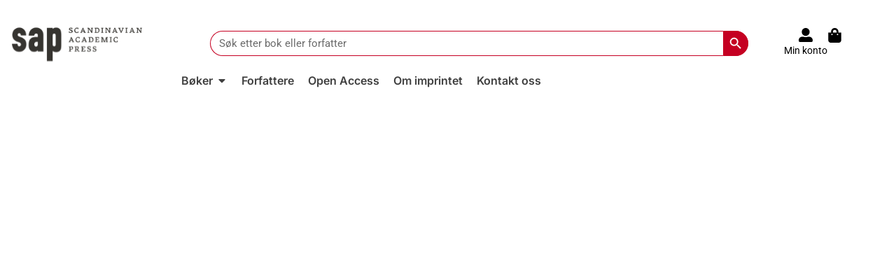

--- FILE ---
content_type: text/html; charset=UTF-8
request_url: https://scandinavianacademicpress.no/
body_size: 75104
content:
<!doctype html><html lang="nb-NO"><head><script data-no-optimize="1">var litespeed_docref=sessionStorage.getItem("litespeed_docref");litespeed_docref&&(Object.defineProperty(document,"referrer",{get:function(){return litespeed_docref}}),sessionStorage.removeItem("litespeed_docref"));</script> <meta charset="UTF-8"><meta name="viewport" content="width=device-width, initial-scale=1"><link rel="profile" href="https://gmpg.org/xfn/11"><meta name='robots' content='index, follow, max-image-preview:large, max-snippet:-1, max-video-preview:-1' /> <script data-cfasync="false" data-pagespeed-no-defer>var gtm4wp_datalayer_name = "dataLayer";
	var dataLayer = dataLayer || [];</script> <title>Scandinavian Academic Press | Fagbøker med vitenskapelig kvalitet</title><meta name="description" content="Forlag for bøker innen humaniora og samfunnsvitenskap. Vi utgir forskningsbasert litteratur med fokus på formidling og faglig tyngde." /><link rel="canonical" href="https://scandinavianacademicpress.no/" /><meta property="og:locale" content="nb_NO" /><meta property="og:type" content="website" /><meta property="og:title" content="Scandinavian Academic Press | Fagbøker med vitenskapelig kvalitet" /><meta property="og:description" content="Forlag for bøker innen humaniora og samfunnsvitenskap. Vi utgir forskningsbasert litteratur med fokus på formidling og faglig tyngde." /><meta property="og:url" content="https://scandinavianacademicpress.no/" /><meta property="og:site_name" content="Scandinavian Academic Press" /><meta property="article:publisher" content="https://www.facebook.com/ScandinavianAcademicPress" /><meta property="article:modified_time" content="2025-10-06T10:36:41+00:00" /><meta property="og:image" content="https://scandinavianacademicpress.no/wp-content/uploads/sites/7/2025/02/sap-hvit.jpg" /><meta property="og:image:width" content="1200" /><meta property="og:image:height" content="800" /><meta property="og:image:type" content="image/jpeg" /><meta name="twitter:card" content="summary_large_image" /> <script type="application/ld+json" class="yoast-schema-graph">{"@context":"https://schema.org","@graph":[{"@type":"WebPage","@id":"https://scandinavianacademicpress.no/","url":"https://scandinavianacademicpress.no/","name":"Scandinavian Academic Press | Fagbøker med vitenskapelig kvalitet","isPartOf":{"@id":"https://scandinavianacademicpress.no/#website"},"about":{"@id":"https://scandinavianacademicpress.no/#organization"},"datePublished":"2024-08-19T12:37:32+00:00","dateModified":"2025-10-06T10:36:41+00:00","description":"Forlag for bøker innen humaniora og samfunnsvitenskap. Vi utgir forskningsbasert litteratur med fokus på formidling og faglig tyngde.","breadcrumb":{"@id":"https://scandinavianacademicpress.no/#breadcrumb"},"inLanguage":"nb-NO","potentialAction":[{"@type":"ReadAction","target":["https://scandinavianacademicpress.no/"]}]},{"@type":"BreadcrumbList","@id":"https://scandinavianacademicpress.no/#breadcrumb","itemListElement":[{"@type":"ListItem","position":1,"name":"Hjem"}]},{"@type":"WebSite","@id":"https://scandinavianacademicpress.no/#website","url":"https://scandinavianacademicpress.no/","name":"Scandinavian Academic Press","description":"","publisher":{"@id":"https://scandinavianacademicpress.no/#organization"},"potentialAction":[{"@type":"SearchAction","target":{"@type":"EntryPoint","urlTemplate":"https://scandinavianacademicpress.no/?s={search_term_string}"},"query-input":{"@type":"PropertyValueSpecification","valueRequired":true,"valueName":"search_term_string"}}],"inLanguage":"nb-NO"},{"@type":"Organization","@id":"https://scandinavianacademicpress.no/#organization","name":"Scandinavian Academic Press","url":"https://scandinavianacademicpress.no/","logo":{"@type":"ImageObject","inLanguage":"nb-NO","@id":"https://scandinavianacademicpress.no/#/schema/logo/image/","url":"https://scandinavianacademicpress.no/wp-content/uploads/sites/7/2024/09/SAP_logo-1.svg","contentUrl":"https://scandinavianacademicpress.no/wp-content/uploads/sites/7/2024/09/SAP_logo-1.svg","width":4096,"height":1300,"caption":"Scandinavian Academic Press"},"image":{"@id":"https://scandinavianacademicpress.no/#/schema/logo/image/"},"sameAs":["https://www.facebook.com/ScandinavianAcademicPress"]}]}</script> <link rel="alternate" type="application/rss+xml" title="Scandinavian Academic Press &raquo; strøm" href="https://scandinavianacademicpress.no/feed/" /><link rel="alternate" type="application/rss+xml" title="Scandinavian Academic Press &raquo; kommentarstrøm" href="https://scandinavianacademicpress.no/comments/feed/" /><link rel="alternate" title="oEmbed (JSON)" type="application/json+oembed" href="https://scandinavianacademicpress.no/wp-json/oembed/1.0/embed?url=https%3A%2F%2Fscandinavianacademicpress.no%2F" /><link rel="alternate" title="oEmbed (XML)" type="text/xml+oembed" href="https://scandinavianacademicpress.no/wp-json/oembed/1.0/embed?url=https%3A%2F%2Fscandinavianacademicpress.no%2F&#038;format=xml" /><style id='wp-img-auto-sizes-contain-inline-css'>img:is([sizes=auto i],[sizes^="auto," i]){contain-intrinsic-size:3000px 1500px}
/*# sourceURL=wp-img-auto-sizes-contain-inline-css */</style><link data-optimized="2" rel="stylesheet" href="https://scandinavianacademicpress.no/wp-content/litespeed/css/7/00213a747c79dbe8c2d939e5b35849d6.css?ver=d3f62" /><style id='filebird-block-filebird-gallery-style-inline-css'>ul.filebird-block-filebird-gallery{margin:auto!important;padding:0!important;width:100%}ul.filebird-block-filebird-gallery.layout-grid{display:grid;grid-gap:20px;align-items:stretch;grid-template-columns:repeat(var(--columns),1fr);justify-items:stretch}ul.filebird-block-filebird-gallery.layout-grid li img{border:1px solid #ccc;box-shadow:2px 2px 6px 0 rgba(0,0,0,.3);height:100%;max-width:100%;-o-object-fit:cover;object-fit:cover;width:100%}ul.filebird-block-filebird-gallery.layout-masonry{-moz-column-count:var(--columns);-moz-column-gap:var(--space);column-gap:var(--space);-moz-column-width:var(--min-width);columns:var(--min-width) var(--columns);display:block;overflow:auto}ul.filebird-block-filebird-gallery.layout-masonry li{margin-bottom:var(--space)}ul.filebird-block-filebird-gallery li{list-style:none}ul.filebird-block-filebird-gallery li figure{height:100%;margin:0;padding:0;position:relative;width:100%}ul.filebird-block-filebird-gallery li figure figcaption{background:linear-gradient(0deg,rgba(0,0,0,.7),rgba(0,0,0,.3) 70%,transparent);bottom:0;box-sizing:border-box;color:#fff;font-size:.8em;margin:0;max-height:100%;overflow:auto;padding:3em .77em .7em;position:absolute;text-align:center;width:100%;z-index:2}ul.filebird-block-filebird-gallery li figure figcaption a{color:inherit}

/*# sourceURL=https://scandinavianacademicpress.no/wp-content/plugins/filebird/blocks/filebird-gallery/build/style-index.css */</style><style id='global-styles-inline-css'>:root{--wp--preset--aspect-ratio--square: 1;--wp--preset--aspect-ratio--4-3: 4/3;--wp--preset--aspect-ratio--3-4: 3/4;--wp--preset--aspect-ratio--3-2: 3/2;--wp--preset--aspect-ratio--2-3: 2/3;--wp--preset--aspect-ratio--16-9: 16/9;--wp--preset--aspect-ratio--9-16: 9/16;--wp--preset--color--black: #000000;--wp--preset--color--cyan-bluish-gray: #abb8c3;--wp--preset--color--white: #ffffff;--wp--preset--color--pale-pink: #f78da7;--wp--preset--color--vivid-red: #cf2e2e;--wp--preset--color--luminous-vivid-orange: #ff6900;--wp--preset--color--luminous-vivid-amber: #fcb900;--wp--preset--color--light-green-cyan: #7bdcb5;--wp--preset--color--vivid-green-cyan: #00d084;--wp--preset--color--pale-cyan-blue: #8ed1fc;--wp--preset--color--vivid-cyan-blue: #0693e3;--wp--preset--color--vivid-purple: #9b51e0;--wp--preset--gradient--vivid-cyan-blue-to-vivid-purple: linear-gradient(135deg,rgb(6,147,227) 0%,rgb(155,81,224) 100%);--wp--preset--gradient--light-green-cyan-to-vivid-green-cyan: linear-gradient(135deg,rgb(122,220,180) 0%,rgb(0,208,130) 100%);--wp--preset--gradient--luminous-vivid-amber-to-luminous-vivid-orange: linear-gradient(135deg,rgb(252,185,0) 0%,rgb(255,105,0) 100%);--wp--preset--gradient--luminous-vivid-orange-to-vivid-red: linear-gradient(135deg,rgb(255,105,0) 0%,rgb(207,46,46) 100%);--wp--preset--gradient--very-light-gray-to-cyan-bluish-gray: linear-gradient(135deg,rgb(238,238,238) 0%,rgb(169,184,195) 100%);--wp--preset--gradient--cool-to-warm-spectrum: linear-gradient(135deg,rgb(74,234,220) 0%,rgb(151,120,209) 20%,rgb(207,42,186) 40%,rgb(238,44,130) 60%,rgb(251,105,98) 80%,rgb(254,248,76) 100%);--wp--preset--gradient--blush-light-purple: linear-gradient(135deg,rgb(255,206,236) 0%,rgb(152,150,240) 100%);--wp--preset--gradient--blush-bordeaux: linear-gradient(135deg,rgb(254,205,165) 0%,rgb(254,45,45) 50%,rgb(107,0,62) 100%);--wp--preset--gradient--luminous-dusk: linear-gradient(135deg,rgb(255,203,112) 0%,rgb(199,81,192) 50%,rgb(65,88,208) 100%);--wp--preset--gradient--pale-ocean: linear-gradient(135deg,rgb(255,245,203) 0%,rgb(182,227,212) 50%,rgb(51,167,181) 100%);--wp--preset--gradient--electric-grass: linear-gradient(135deg,rgb(202,248,128) 0%,rgb(113,206,126) 100%);--wp--preset--gradient--midnight: linear-gradient(135deg,rgb(2,3,129) 0%,rgb(40,116,252) 100%);--wp--preset--font-size--small: 13px;--wp--preset--font-size--medium: 20px;--wp--preset--font-size--large: 36px;--wp--preset--font-size--x-large: 42px;--wp--preset--spacing--20: 0.44rem;--wp--preset--spacing--30: 0.67rem;--wp--preset--spacing--40: 1rem;--wp--preset--spacing--50: 1.5rem;--wp--preset--spacing--60: 2.25rem;--wp--preset--spacing--70: 3.38rem;--wp--preset--spacing--80: 5.06rem;--wp--preset--shadow--natural: 6px 6px 9px rgba(0, 0, 0, 0.2);--wp--preset--shadow--deep: 12px 12px 50px rgba(0, 0, 0, 0.4);--wp--preset--shadow--sharp: 6px 6px 0px rgba(0, 0, 0, 0.2);--wp--preset--shadow--outlined: 6px 6px 0px -3px rgb(255, 255, 255), 6px 6px rgb(0, 0, 0);--wp--preset--shadow--crisp: 6px 6px 0px rgb(0, 0, 0);}:root { --wp--style--global--content-size: 800px;--wp--style--global--wide-size: 1200px; }:where(body) { margin: 0; }.wp-site-blocks > .alignleft { float: left; margin-right: 2em; }.wp-site-blocks > .alignright { float: right; margin-left: 2em; }.wp-site-blocks > .aligncenter { justify-content: center; margin-left: auto; margin-right: auto; }:where(.wp-site-blocks) > * { margin-block-start: 24px; margin-block-end: 0; }:where(.wp-site-blocks) > :first-child { margin-block-start: 0; }:where(.wp-site-blocks) > :last-child { margin-block-end: 0; }:root { --wp--style--block-gap: 24px; }:root :where(.is-layout-flow) > :first-child{margin-block-start: 0;}:root :where(.is-layout-flow) > :last-child{margin-block-end: 0;}:root :where(.is-layout-flow) > *{margin-block-start: 24px;margin-block-end: 0;}:root :where(.is-layout-constrained) > :first-child{margin-block-start: 0;}:root :where(.is-layout-constrained) > :last-child{margin-block-end: 0;}:root :where(.is-layout-constrained) > *{margin-block-start: 24px;margin-block-end: 0;}:root :where(.is-layout-flex){gap: 24px;}:root :where(.is-layout-grid){gap: 24px;}.is-layout-flow > .alignleft{float: left;margin-inline-start: 0;margin-inline-end: 2em;}.is-layout-flow > .alignright{float: right;margin-inline-start: 2em;margin-inline-end: 0;}.is-layout-flow > .aligncenter{margin-left: auto !important;margin-right: auto !important;}.is-layout-constrained > .alignleft{float: left;margin-inline-start: 0;margin-inline-end: 2em;}.is-layout-constrained > .alignright{float: right;margin-inline-start: 2em;margin-inline-end: 0;}.is-layout-constrained > .aligncenter{margin-left: auto !important;margin-right: auto !important;}.is-layout-constrained > :where(:not(.alignleft):not(.alignright):not(.alignfull)){max-width: var(--wp--style--global--content-size);margin-left: auto !important;margin-right: auto !important;}.is-layout-constrained > .alignwide{max-width: var(--wp--style--global--wide-size);}body .is-layout-flex{display: flex;}.is-layout-flex{flex-wrap: wrap;align-items: center;}.is-layout-flex > :is(*, div){margin: 0;}body .is-layout-grid{display: grid;}.is-layout-grid > :is(*, div){margin: 0;}body{padding-top: 0px;padding-right: 0px;padding-bottom: 0px;padding-left: 0px;}a:where(:not(.wp-element-button)){text-decoration: underline;}:root :where(.wp-element-button, .wp-block-button__link){background-color: #32373c;border-width: 0;color: #fff;font-family: inherit;font-size: inherit;font-style: inherit;font-weight: inherit;letter-spacing: inherit;line-height: inherit;padding-top: calc(0.667em + 2px);padding-right: calc(1.333em + 2px);padding-bottom: calc(0.667em + 2px);padding-left: calc(1.333em + 2px);text-decoration: none;text-transform: inherit;}.has-black-color{color: var(--wp--preset--color--black) !important;}.has-cyan-bluish-gray-color{color: var(--wp--preset--color--cyan-bluish-gray) !important;}.has-white-color{color: var(--wp--preset--color--white) !important;}.has-pale-pink-color{color: var(--wp--preset--color--pale-pink) !important;}.has-vivid-red-color{color: var(--wp--preset--color--vivid-red) !important;}.has-luminous-vivid-orange-color{color: var(--wp--preset--color--luminous-vivid-orange) !important;}.has-luminous-vivid-amber-color{color: var(--wp--preset--color--luminous-vivid-amber) !important;}.has-light-green-cyan-color{color: var(--wp--preset--color--light-green-cyan) !important;}.has-vivid-green-cyan-color{color: var(--wp--preset--color--vivid-green-cyan) !important;}.has-pale-cyan-blue-color{color: var(--wp--preset--color--pale-cyan-blue) !important;}.has-vivid-cyan-blue-color{color: var(--wp--preset--color--vivid-cyan-blue) !important;}.has-vivid-purple-color{color: var(--wp--preset--color--vivid-purple) !important;}.has-black-background-color{background-color: var(--wp--preset--color--black) !important;}.has-cyan-bluish-gray-background-color{background-color: var(--wp--preset--color--cyan-bluish-gray) !important;}.has-white-background-color{background-color: var(--wp--preset--color--white) !important;}.has-pale-pink-background-color{background-color: var(--wp--preset--color--pale-pink) !important;}.has-vivid-red-background-color{background-color: var(--wp--preset--color--vivid-red) !important;}.has-luminous-vivid-orange-background-color{background-color: var(--wp--preset--color--luminous-vivid-orange) !important;}.has-luminous-vivid-amber-background-color{background-color: var(--wp--preset--color--luminous-vivid-amber) !important;}.has-light-green-cyan-background-color{background-color: var(--wp--preset--color--light-green-cyan) !important;}.has-vivid-green-cyan-background-color{background-color: var(--wp--preset--color--vivid-green-cyan) !important;}.has-pale-cyan-blue-background-color{background-color: var(--wp--preset--color--pale-cyan-blue) !important;}.has-vivid-cyan-blue-background-color{background-color: var(--wp--preset--color--vivid-cyan-blue) !important;}.has-vivid-purple-background-color{background-color: var(--wp--preset--color--vivid-purple) !important;}.has-black-border-color{border-color: var(--wp--preset--color--black) !important;}.has-cyan-bluish-gray-border-color{border-color: var(--wp--preset--color--cyan-bluish-gray) !important;}.has-white-border-color{border-color: var(--wp--preset--color--white) !important;}.has-pale-pink-border-color{border-color: var(--wp--preset--color--pale-pink) !important;}.has-vivid-red-border-color{border-color: var(--wp--preset--color--vivid-red) !important;}.has-luminous-vivid-orange-border-color{border-color: var(--wp--preset--color--luminous-vivid-orange) !important;}.has-luminous-vivid-amber-border-color{border-color: var(--wp--preset--color--luminous-vivid-amber) !important;}.has-light-green-cyan-border-color{border-color: var(--wp--preset--color--light-green-cyan) !important;}.has-vivid-green-cyan-border-color{border-color: var(--wp--preset--color--vivid-green-cyan) !important;}.has-pale-cyan-blue-border-color{border-color: var(--wp--preset--color--pale-cyan-blue) !important;}.has-vivid-cyan-blue-border-color{border-color: var(--wp--preset--color--vivid-cyan-blue) !important;}.has-vivid-purple-border-color{border-color: var(--wp--preset--color--vivid-purple) !important;}.has-vivid-cyan-blue-to-vivid-purple-gradient-background{background: var(--wp--preset--gradient--vivid-cyan-blue-to-vivid-purple) !important;}.has-light-green-cyan-to-vivid-green-cyan-gradient-background{background: var(--wp--preset--gradient--light-green-cyan-to-vivid-green-cyan) !important;}.has-luminous-vivid-amber-to-luminous-vivid-orange-gradient-background{background: var(--wp--preset--gradient--luminous-vivid-amber-to-luminous-vivid-orange) !important;}.has-luminous-vivid-orange-to-vivid-red-gradient-background{background: var(--wp--preset--gradient--luminous-vivid-orange-to-vivid-red) !important;}.has-very-light-gray-to-cyan-bluish-gray-gradient-background{background: var(--wp--preset--gradient--very-light-gray-to-cyan-bluish-gray) !important;}.has-cool-to-warm-spectrum-gradient-background{background: var(--wp--preset--gradient--cool-to-warm-spectrum) !important;}.has-blush-light-purple-gradient-background{background: var(--wp--preset--gradient--blush-light-purple) !important;}.has-blush-bordeaux-gradient-background{background: var(--wp--preset--gradient--blush-bordeaux) !important;}.has-luminous-dusk-gradient-background{background: var(--wp--preset--gradient--luminous-dusk) !important;}.has-pale-ocean-gradient-background{background: var(--wp--preset--gradient--pale-ocean) !important;}.has-electric-grass-gradient-background{background: var(--wp--preset--gradient--electric-grass) !important;}.has-midnight-gradient-background{background: var(--wp--preset--gradient--midnight) !important;}.has-small-font-size{font-size: var(--wp--preset--font-size--small) !important;}.has-medium-font-size{font-size: var(--wp--preset--font-size--medium) !important;}.has-large-font-size{font-size: var(--wp--preset--font-size--large) !important;}.has-x-large-font-size{font-size: var(--wp--preset--font-size--x-large) !important;}
:root :where(.wp-block-pullquote){font-size: 1.5em;line-height: 1.6;}
/*# sourceURL=global-styles-inline-css */</style><style id='woocommerce-inline-inline-css'>.woocommerce form .form-row .required { visibility: visible; }
/*# sourceURL=woocommerce-inline-inline-css */</style> <script id="webtoffee-cookie-consent-js-extra" type="litespeed/javascript">var _wccConfig={"_ipData":[],"_assetsURL":"https://scandinavianacademicpress.no/wp-content/plugins/webtoffee-cookie-consent/lite/frontend/images/","_publicURL":"https://scandinavianacademicpress.no","_categories":[{"name":"N\u00f8dvendige","slug":"necessary","isNecessary":!0,"ccpaDoNotSell":!0,"cookies":[{"cookieID":"wt_consent","domain":"forenteforlag.no","provider":""},{"cookieID":"wpEmojiSettingsSupports","domain":"forenteforlag.no","provider":""}],"active":!0,"defaultConsent":{"gdpr":!0,"ccpa":!0},"foundNoCookieScript":!1},{"name":"Funksjonell","slug":"functional","isNecessary":!1,"ccpaDoNotSell":!0,"cookies":[],"active":!0,"defaultConsent":{"gdpr":!1,"ccpa":!1},"foundNoCookieScript":!1},{"name":"Analyse","slug":"analytics","isNecessary":!1,"ccpaDoNotSell":!0,"cookies":[{"cookieID":"sbjs_migrations","domain":".forenteforlag.no","provider":"sourcebuster.min.js"},{"cookieID":"sbjs_current_add","domain":".forenteforlag.no","provider":"sourcebuster.min.js"},{"cookieID":"sbjs_first_add","domain":".forenteforlag.no","provider":"sourcebuster.min.js"},{"cookieID":"sbjs_current","domain":".forenteforlag.no","provider":"sourcebuster.min.js"},{"cookieID":"sbjs_first","domain":".forenteforlag.no","provider":"sourcebuster.min.js"},{"cookieID":"sbjs_udata","domain":".forenteforlag.no","provider":"sourcebuster.min.js"},{"cookieID":"sbjs_session","domain":".forenteforlag.no","provider":"sourcebuster.min.js"}],"active":!0,"defaultConsent":{"gdpr":!1,"ccpa":!1},"foundNoCookieScript":!1},{"name":"Ytelse","slug":"performance","isNecessary":!1,"ccpaDoNotSell":!0,"cookies":[],"active":!0,"defaultConsent":{"gdpr":!1,"ccpa":!1},"foundNoCookieScript":!1},{"name":"Markedsf\u00f8ring","slug":"advertisement","isNecessary":!1,"ccpaDoNotSell":!0,"cookies":[],"active":!0,"defaultConsent":{"gdpr":!1,"ccpa":!1},"foundNoCookieScript":!1},{"name":"Andre","slug":"others","isNecessary":!1,"ccpaDoNotSell":!0,"cookies":[],"active":!0,"defaultConsent":{"gdpr":!1,"ccpa":!1},"foundNoCookieScript":!1}],"_activeLaw":"gdpr","_rootDomain":"","_block":"1","_showBanner":"1","_bannerConfig":{"GDPR":{"settings":{"type":"box","position":"bottom-left","applicableLaw":"gdpr","preferenceCenter":"center","selectedRegion":"ALL","consentExpiry":365,"shortcodes":[{"key":"wcc_readmore","content":"\u003Ca href=\"/personvern/\" class=\"wcc-policy\" aria-label=\"Les mer\" target=\"_blank\" rel=\"noopener\" data-tag=\"readmore-button\"\u003ELes mer\u003C/a\u003E","tag":"readmore-button","status":!0,"attributes":{"rel":"nofollow","target":"_blank"}},{"key":"wcc_show_desc","content":"\u003Cbutton class=\"wcc-show-desc-btn\" data-tag=\"show-desc-button\" aria-label=\"Vis mer\"\u003EVis mer\u003C/button\u003E","tag":"show-desc-button","status":!0,"attributes":[]},{"key":"wcc_hide_desc","content":"\u003Cbutton class=\"wcc-show-desc-btn\" data-tag=\"hide-desc-button\" aria-label=\"Vis mindre\"\u003EVis mindre\u003C/button\u003E","tag":"hide-desc-button","status":!0,"attributes":[]},{"key":"wcc_category_toggle_label","content":"[wcc_{{status}}_category_label] [wcc_preference_{{category_slug}}_title]","tag":"","status":!0,"attributes":[]},{"key":"wcc_enable_category_label","content":"Enable","tag":"","status":!0,"attributes":[]},{"key":"wcc_disable_category_label","content":"Disable","tag":"","status":!0,"attributes":[]},{"key":"wcc_video_placeholder","content":"\u003Cdiv class=\"video-placeholder-normal\" data-tag=\"video-placeholder\" id=\"[UNIQUEID]\"\u003E\u003Cp class=\"video-placeholder-text-normal\" data-tag=\"placeholder-title\"\u003EPlease accept {category} cookies to access this content\u003C/p\u003E\u003C/div\u003E","tag":"","status":!0,"attributes":[]},{"key":"wcc_enable_optout_label","content":"Enable","tag":"","status":!0,"attributes":[]},{"key":"wcc_disable_optout_label","content":"Disable","tag":"","status":!0,"attributes":[]},{"key":"wcc_optout_toggle_label","content":"[wcc_{{status}}_optout_label] [wcc_optout_option_title]","tag":"","status":!0,"attributes":[]},{"key":"wcc_optout_option_title","content":"Do Not Sell or Share My Personal Information","tag":"","status":!0,"attributes":[]},{"key":"wcc_optout_close_label","content":"Close","tag":"","status":!0,"attributes":[]}],"bannerEnabled":!0},"behaviours":{"reloadBannerOnAccept":!1,"loadAnalyticsByDefault":!1,"animations":{"onLoad":"animate","onHide":"sticky"}},"config":{"revisitConsent":{"status":!1,"tag":"revisit-consent","position":"bottom-left","meta":{"url":"#"},"styles":[],"elements":{"title":{"type":"text","tag":"revisit-consent-title","status":!0,"styles":{"color":"#0056a7"}}}},"preferenceCenter":{"toggle":{"status":!0,"tag":"detail-category-toggle","type":"toggle","states":{"active":{"styles":{"background-color":"#000000"}},"inactive":{"styles":{"background-color":"#D0D5D2"}}}},"poweredBy":{"status":!1,"tag":"detail-powered-by","styles":{"background-color":"#EDEDED","color":"#293C5B"}}},"categoryPreview":{"status":!1,"toggle":{"status":!0,"tag":"detail-category-preview-toggle","type":"toggle","states":{"active":{"styles":{"background-color":"#000000"}},"inactive":{"styles":{"background-color":"#D0D5D2"}}}}},"videoPlaceholder":{"status":!0,"styles":{"background-color":"#000000","border-color":"#000000","color":"#ffffff"}},"readMore":{"status":!0,"tag":"readmore-button","type":"link","meta":{"noFollow":!0,"newTab":!0},"styles":{"color":"#000000","background-color":"transparent","border-color":"transparent"}},"auditTable":{"status":!0},"optOption":{"status":!0,"toggle":{"status":!0,"tag":"optout-option-toggle","type":"toggle","states":{"active":{"styles":{"background-color":"#000000"}},"inactive":{"styles":{"background-color":"#FFFFFF"}}}},"gpcOption":!1}}}},"_version":"3.4.6","_logConsent":"1","_tags":[{"tag":"accept-button","styles":{"color":"#FFFFFF","background-color":"#000000","border-color":"#000000"}},{"tag":"reject-button","styles":{"color":"#000000","background-color":"transparent","border-color":"#000000"}},{"tag":"settings-button","styles":{"color":"#000000","background-color":"transparent","border-color":"#000000"}},{"tag":"readmore-button","styles":{"color":"#000000","background-color":"transparent","border-color":"transparent"}},{"tag":"donotsell-button","styles":{"color":"#1863dc","background-color":"transparent","border-color":"transparent"}},{"tag":"accept-button","styles":{"color":"#FFFFFF","background-color":"#000000","border-color":"#000000"}},{"tag":"revisit-consent","styles":[]}],"_rtl":"","_lawSelected":["GDPR"],"_restApiUrl":"https://directory.cookieyes.com/api/v1/ip","_renewConsent":"","_restrictToCA":"","_customEvents":"","_ccpaAllowedRegions":[],"_gdprAllowedRegions":[],"_closeButtonAction":"reject","_ssl":"1","_providersToBlock":[{"re":"sourcebuster.min.js","categories":["analytics"]}]};var _wccStyles={"css":{"GDPR":".wcc-overlay{background: #000000; opacity: 0.4; position: fixed; top: 0; left: 0; width: 100%; height: 100%; z-index: 99999999;}.wcc-hide{display: none;}.wcc-btn-revisit-wrapper{display: flex; padding: 6px; border-radius: 8px; opacity: 0px; background-color:#ffffff; box-shadow: 0px 3px 10px 0px #798da04d;  align-items: center; justify-content: center;   position: fixed; z-index: 999999; cursor: pointer;}.wcc-revisit-bottom-left{bottom: 15px; left: 15px;}.wcc-revisit-bottom-right{bottom: 15px; right: 15px;}.wcc-btn-revisit-wrapper .wcc-btn-revisit{display: flex; align-items: center; justify-content: center; background: none; border: none; cursor: pointer; position: relative; margin: 0; padding: 0;}.wcc-btn-revisit-wrapper .wcc-btn-revisit img{max-width: fit-content; margin: 0; } .wcc-btn-revisit-wrapper .wcc-revisit-help-text{font-size:14px; margin-left:4px; display:none;}.wcc-btn-revisit-wrapper:hover .wcc-revisit-help-text, .wcc-btn-revisit-wrapper:focus-within .wcc-revisit-help-text { display: block;}.wcc-revisit-hide{display: none;}.wcc-preference-btn:hover{cursor:pointer; text-decoration:underline;}.wcc-cookie-audit-table { font-family: inherit; border-collapse: collapse; width: 100%;} .wcc-cookie-audit-table th, .wcc-cookie-audit-table td {text-align: left; padding: 10px; font-size: 12px; color: #000000; word-break: normal; background-color: #d9dfe7; border: 1px solid #cbced6;} .wcc-cookie-audit-table tr:nth-child(2n + 1) td { background: #f1f5fa; }.wcc-consent-container{position: fixed; width: 440px; box-sizing: border-box; z-index: 9999999; border-radius: 6px;}.wcc-consent-container .wcc-consent-bar{background: #ffffff; border: 1px solid; padding: 20px 26px; box-shadow: 0 -1px 10px 0 #acabab4d; border-radius: 6px;}.wcc-box-bottom-left{bottom: 40px; left: 40px;}.wcc-box-bottom-right{bottom: 40px; right: 40px;}.wcc-box-top-left{top: 40px; left: 40px;}.wcc-box-top-right{top: 40px; right: 40px;}.wcc-custom-brand-logo-wrapper .wcc-custom-brand-logo{width: 100px; height: auto; margin: 0 0 12px 0;}.wcc-notice .wcc-title{color: #212121; font-weight: 700; font-size: 18px; line-height: 24px; margin: 0 0 12px 0;}.wcc-notice-des *,.wcc-preference-content-wrapper *,.wcc-accordion-header-des *,.wcc-gpc-wrapper .wcc-gpc-desc *{font-size: 14px;}.wcc-notice-des{color: #212121; font-size: 14px; line-height: 24px; font-weight: 400;}.wcc-notice-des img{height: 25px; width: 25px;}.wcc-consent-bar .wcc-notice-des p,.wcc-gpc-wrapper .wcc-gpc-desc p,.wcc-preference-body-wrapper .wcc-preference-content-wrapper p,.wcc-accordion-header-wrapper .wcc-accordion-header-des p,.wcc-cookie-des-table li div:last-child p{color: inherit; margin-top: 0;}.wcc-notice-des P:last-child,.wcc-preference-content-wrapper p:last-child,.wcc-cookie-des-table li div:last-child p:last-child,.wcc-gpc-wrapper .wcc-gpc-desc p:last-child{margin-bottom: 0;}.wcc-notice-des a.wcc-policy,.wcc-notice-des button.wcc-policy{font-size: 14px; color: #1863dc; white-space: nowrap; cursor: pointer; background: transparent; border: 1px solid; text-decoration: underline;}.wcc-notice-des button.wcc-policy{padding: 0;}.wcc-notice-des a.wcc-policy:focus-visible,.wcc-notice-des button.wcc-policy:focus-visible,.wcc-preference-content-wrapper .wcc-show-desc-btn:focus-visible,.wcc-accordion-header .wcc-accordion-btn:focus-visible,.wcc-preference-header .wcc-btn-close:focus-visible,.wcc-switch input[type=\"checkbox\"]:focus-visible,.wcc-footer-wrapper a:focus-visible,.wcc-btn:focus-visible{outline: 2px solid #1863dc; outline-offset: 2px;}.wcc-btn:focus:not(:focus-visible),.wcc-accordion-header .wcc-accordion-btn:focus:not(:focus-visible),.wcc-preference-content-wrapper .wcc-show-desc-btn:focus:not(:focus-visible),.wcc-btn-revisit-wrapper .wcc-btn-revisit:focus:not(:focus-visible),.wcc-preference-header .wcc-btn-close:focus:not(:focus-visible),.wcc-consent-bar .wcc-banner-btn-close:focus:not(:focus-visible){outline: 0;}button.wcc-show-desc-btn:not(:hover):not(:active){color: #1863dc; background: transparent;}button.wcc-accordion-btn:not(:hover):not(:active),button.wcc-banner-btn-close:not(:hover):not(:active),button.wcc-btn-revisit:not(:hover):not(:active),button.wcc-btn-close:not(:hover):not(:active){background: transparent;}.wcc-consent-bar button:hover,.wcc-modal.wcc-modal-open button:hover,.wcc-consent-bar button:focus,.wcc-modal.wcc-modal-open button:focus{text-decoration: none;}.wcc-notice-btn-wrapper{display: flex; justify-content: flex-start; align-items: center; flex-wrap: wrap; margin-top: 16px;}.wcc-notice-btn-wrapper .wcc-btn{text-shadow: none; box-shadow: none;}.wcc-btn{flex: auto; max-width: 100%; font-size: 14px; font-family: inherit; line-height: 24px; padding: 8px; font-weight: 500; margin: 0 8px 0 0; border-radius: 2px; cursor: pointer; text-align: center; text-transform: none; min-height: 0;}.wcc-btn:hover{opacity: 0.8;}.wcc-btn-customize{color: #1863dc; background: transparent; border: 2px solid #1863dc;}.wcc-btn-reject{color: #1863dc; background: transparent; border: 2px solid #1863dc;}.wcc-btn-accept{background: #1863dc; color: #ffffff; border: 2px solid #1863dc;}.wcc-btn:last-child{margin-right: 0;}@media (max-width: 576px){.wcc-box-bottom-left{bottom: 0; left: 0;}.wcc-box-bottom-right{bottom: 0; right: 0;}.wcc-box-top-left{top: 0; left: 0;}.wcc-box-top-right{top: 0; right: 0;}}@media (max-width: 440px){.wcc-box-bottom-left, .wcc-box-bottom-right, .wcc-box-top-left, .wcc-box-top-right{width: 100%; max-width: 100%;}.wcc-consent-container .wcc-consent-bar{padding: 20px 0;}.wcc-custom-brand-logo-wrapper, .wcc-notice .wcc-title, .wcc-notice-des, .wcc-notice-btn-wrapper{padding: 0 24px;}.wcc-notice-des{max-height: 40vh; overflow-y: scroll;}.wcc-notice-btn-wrapper{flex-direction: column; margin-top: 0;}.wcc-btn{width: 100%; margin: 10px 0 0 0;}.wcc-notice-btn-wrapper .wcc-btn-customize{order: 2;}.wcc-notice-btn-wrapper .wcc-btn-reject{order: 3;}.wcc-notice-btn-wrapper .wcc-btn-accept{order: 1; margin-top: 16px;}}@media (max-width: 352px){.wcc-notice .wcc-title{font-size: 16px;}.wcc-notice-des *{font-size: 12px;}.wcc-notice-des, .wcc-btn{font-size: 12px;}}.wcc-modal.wcc-modal-open{display: flex; visibility: visible; -webkit-transform: translate(-50%, -50%); -moz-transform: translate(-50%, -50%); -ms-transform: translate(-50%, -50%); -o-transform: translate(-50%, -50%); transform: translate(-50%, -50%); top: 50%; left: 50%; transition: all 1s ease;}.wcc-modal{box-shadow: 0 32px 68px rgba(0, 0, 0, 0.3); margin: 0 auto; position: fixed; max-width: 100%; background: #ffffff; top: 50%; box-sizing: border-box; border-radius: 6px; z-index: 999999999; color: #212121; -webkit-transform: translate(-50%, 100%); -moz-transform: translate(-50%, 100%); -ms-transform: translate(-50%, 100%); -o-transform: translate(-50%, 100%); transform: translate(-50%, 100%); visibility: hidden; transition: all 0s ease;}.wcc-preference-center{max-height: 79vh; overflow: hidden; width: 845px; overflow: hidden; flex: 1 1 0; display: flex; flex-direction: column; border-radius: 6px;}.wcc-preference-header{display: flex; align-items: center; justify-content: space-between; padding: 22px 24px; border-bottom: 1px solid;}.wcc-preference-header .wcc-preference-title{font-size: 18px; font-weight: 700; line-height: 24px;}.wcc-google-privacy-url a {text-decoration:none;color: #1863dc;cursor:pointer;} .wcc-preference-header .wcc-btn-close{margin: 0; cursor: pointer; vertical-align: middle; padding: 0; background: none; border: none; width: auto; height: auto; min-height: 0; line-height: 0; text-shadow: none; box-shadow: none;}.wcc-preference-header .wcc-btn-close img{margin: 0; height: 10px; width: 10px;}.wcc-preference-body-wrapper{padding: 0 24px; flex: 1; overflow: auto; box-sizing: border-box;}.wcc-preference-content-wrapper,.wcc-gpc-wrapper .wcc-gpc-desc,.wcc-google-privacy-policy{font-size: 14px; line-height: 24px; font-weight: 400; padding: 12px 0;}.wcc-preference-content-wrapper{border-bottom: 1px solid;}.wcc-preference-content-wrapper img{height: 25px; width: 25px;}.wcc-preference-content-wrapper .wcc-show-desc-btn{font-size: 14px; font-family: inherit; color: #1863dc; text-decoration: none; line-height: 24px; padding: 0; margin: 0; white-space: nowrap; cursor: pointer; background: transparent; border-color: transparent; text-transform: none; min-height: 0; text-shadow: none; box-shadow: none;}.wcc-accordion-wrapper{margin-bottom: 10px;}.wcc-accordion{border-bottom: 1px solid;}.wcc-accordion:last-child{border-bottom: none;}.wcc-accordion .wcc-accordion-item{display: flex; margin-top: 10px;}.wcc-accordion .wcc-accordion-body{display: none;}.wcc-accordion.wcc-accordion-active .wcc-accordion-body{display: block; padding: 0 22px; margin-bottom: 16px;}.wcc-accordion-header-wrapper{cursor: pointer; width: 100%;}.wcc-accordion-item .wcc-accordion-header{display: flex; justify-content: space-between; align-items: center;}.wcc-accordion-header .wcc-accordion-btn{font-size: 16px; font-family: inherit; color: #212121; line-height: 24px; background: none; border: none; font-weight: 700; padding: 0; margin: 0; cursor: pointer; text-transform: none; min-height: 0; text-shadow: none; box-shadow: none;}.wcc-accordion-header .wcc-always-active{color: #008000; font-weight: 600; line-height: 24px; font-size: 14px;}.wcc-accordion-header-des{font-size: 14px; line-height: 24px; margin: 10px 0 16px 0;}.wcc-accordion-chevron{margin-right: 22px; position: relative; cursor: pointer;}.wcc-accordion-chevron-hide{display: none;}.wcc-accordion .wcc-accordion-chevron i::before{content: \"\"; position: absolute; border-right: 1.4px solid; border-bottom: 1.4px solid; border-color: inherit; height: 6px; width: 6px; -webkit-transform: rotate(-45deg); -moz-transform: rotate(-45deg); -ms-transform: rotate(-45deg); -o-transform: rotate(-45deg); transform: rotate(-45deg); transition: all 0.2s ease-in-out; top: 8px;}.wcc-accordion.wcc-accordion-active .wcc-accordion-chevron i::before{-webkit-transform: rotate(45deg); -moz-transform: rotate(45deg); -ms-transform: rotate(45deg); -o-transform: rotate(45deg); transform: rotate(45deg);}.wcc-audit-table{background: #f4f4f4; border-radius: 6px;}.wcc-audit-table .wcc-empty-cookies-text{color: inherit; font-size: 12px; line-height: 24px; margin: 0; padding: 10px;}.wcc-audit-table .wcc-cookie-des-table{font-size: 12px; line-height: 24px; font-weight: normal; padding: 15px 10px; border-bottom: 1px solid; border-bottom-color: inherit; margin: 0;}.wcc-audit-table .wcc-cookie-des-table:last-child{border-bottom: none;}.wcc-audit-table .wcc-cookie-des-table li{list-style-type: none; display: flex; padding: 3px 0;}.wcc-audit-table .wcc-cookie-des-table li:first-child{padding-top: 0;}.wcc-cookie-des-table li div:first-child{width: 100px; font-weight: 600; word-break: break-word; word-wrap: break-word;}.wcc-cookie-des-table li div:last-child{flex: 1; word-break: break-word; word-wrap: break-word; margin-left: 8px;}.wcc-footer-shadow{display: block; width: 100%; height: 40px; background: linear-gradient(180deg, rgba(255, 255, 255, 0) 0%, #ffffff 100%); position: absolute; bottom: calc(100% - 1px);}.wcc-footer-wrapper{position: relative;}.wcc-prefrence-btn-wrapper{display: flex; flex-wrap: wrap; align-items: center; justify-content: center; padding: 22px 24px; border-top: 1px solid;}.wcc-prefrence-btn-wrapper .wcc-btn{flex: auto; max-width: 100%; text-shadow: none; box-shadow: none;}.wcc-btn-preferences{color: #1863dc; background: transparent; border: 2px solid #1863dc;}.wcc-preference-header,.wcc-preference-body-wrapper,.wcc-preference-content-wrapper,.wcc-accordion-wrapper,.wcc-accordion,.wcc-accordion-wrapper,.wcc-footer-wrapper,.wcc-prefrence-btn-wrapper{border-color: inherit;}@media (max-width: 845px){.wcc-modal{max-width: calc(100% - 16px);}}@media (max-width: 576px){.wcc-modal{max-width: 100%;}.wcc-preference-center{max-height: 100vh;}.wcc-prefrence-btn-wrapper{flex-direction: column;}.wcc-accordion.wcc-accordion-active .wcc-accordion-body{padding-right: 0;}.wcc-prefrence-btn-wrapper .wcc-btn{width: 100%; margin: 10px 0 0 0;}.wcc-prefrence-btn-wrapper .wcc-btn-reject{order: 3;}.wcc-prefrence-btn-wrapper .wcc-btn-accept{order: 1; margin-top: 0;}.wcc-prefrence-btn-wrapper .wcc-btn-preferences{order: 2;}}@media (max-width: 425px){.wcc-accordion-chevron{margin-right: 15px;}.wcc-notice-btn-wrapper{margin-top: 0;}.wcc-accordion.wcc-accordion-active .wcc-accordion-body{padding: 0 15px;}}@media (max-width: 352px){.wcc-preference-header .wcc-preference-title{font-size: 16px;}.wcc-preference-header{padding: 16px 24px;}.wcc-preference-content-wrapper *, .wcc-accordion-header-des *{font-size: 12px;}.wcc-preference-content-wrapper, .wcc-preference-content-wrapper .wcc-show-more, .wcc-accordion-header .wcc-always-active, .wcc-accordion-header-des, .wcc-preference-content-wrapper .wcc-show-desc-btn, .wcc-notice-des a.wcc-policy{font-size: 12px;}.wcc-accordion-header .wcc-accordion-btn{font-size: 14px;}}.wcc-switch{display: flex;}.wcc-switch input[type=\"checkbox\"]{position: relative; width: 44px; height: 24px; margin: 0; background: #d0d5d2; -webkit-appearance: none; border-radius: 50px; cursor: pointer; outline: 0; border: none; top: 0;}.wcc-switch input[type=\"checkbox\"]:checked{background: #1863dc;}.wcc-switch input[type=\"checkbox\"]:before{position: absolute; content: \"\"; height: 20px; width: 20px; left: 2px; bottom: 2px; border-radius: 50%; background-color: white; -webkit-transition: 0.4s; transition: 0.4s; margin: 0;}.wcc-switch input[type=\"checkbox\"]:after{display: none;}.wcc-switch input[type=\"checkbox\"]:checked:before{-webkit-transform: translateX(20px); -ms-transform: translateX(20px); transform: translateX(20px);}@media (max-width: 425px){.wcc-switch input[type=\"checkbox\"]{width: 38px; height: 21px;}.wcc-switch input[type=\"checkbox\"]:before{height: 17px; width: 17px;}.wcc-switch input[type=\"checkbox\"]:checked:before{-webkit-transform: translateX(17px); -ms-transform: translateX(17px); transform: translateX(17px);}}.wcc-consent-bar .wcc-banner-btn-close{position: absolute; right: 14px; top: 14px; background: none; border: none; cursor: pointer; padding: 0; margin: 0; min-height: 0; line-height: 0; height: auto; width: auto; text-shadow: none; box-shadow: none;}.wcc-consent-bar .wcc-banner-btn-close img{height: 10px; width: 10px; margin: 0;}.wcc-notice-group{font-size: 14px; line-height: 24px; font-weight: 400; color: #212121;}.wcc-notice-btn-wrapper .wcc-btn-do-not-sell{font-size: 14px; line-height: 24px; padding: 6px 0; margin: 0; font-weight: 500; background: none; border-radius: 2px; border: none; white-space: nowrap; cursor: pointer; text-align: left; color: #1863dc; background: transparent; border-color: transparent; box-shadow: none; text-shadow: none;}.wcc-consent-bar .wcc-banner-btn-close:focus-visible,.wcc-notice-btn-wrapper .wcc-btn-do-not-sell:focus-visible,.wcc-opt-out-btn-wrapper .wcc-btn:focus-visible,.wcc-opt-out-checkbox-wrapper input[type=\"checkbox\"].wcc-opt-out-checkbox:focus-visible{outline: 2px solid #1863dc; outline-offset: 2px;}@media (max-width: 440px){.wcc-consent-container{width: 100%;}}@media (max-width: 352px){.wcc-notice-des a.wcc-policy, .wcc-notice-btn-wrapper .wcc-btn-do-not-sell{font-size: 12px;}}.wcc-opt-out-wrapper{padding: 12px 0;}.wcc-opt-out-wrapper .wcc-opt-out-checkbox-wrapper{display: flex; align-items: center;}.wcc-opt-out-checkbox-wrapper .wcc-opt-out-checkbox-label{font-size: 16px; font-weight: 700; line-height: 24px; margin: 0 0 0 12px; cursor: pointer;}.wcc-opt-out-checkbox-wrapper input[type=\"checkbox\"].wcc-opt-out-checkbox{background-color: #ffffff; border: 1px solid black; width: 20px; height: 18.5px; margin: 0; -webkit-appearance: none; position: relative; display: flex; align-items: center; justify-content: center; border-radius: 2px; cursor: pointer;}.wcc-opt-out-checkbox-wrapper input[type=\"checkbox\"].wcc-opt-out-checkbox:checked{background-color: #1863dc; border: none;}.wcc-opt-out-checkbox-wrapper input[type=\"checkbox\"].wcc-opt-out-checkbox:checked::after{left: 6px; bottom: 4px; width: 7px; height: 13px; border: solid #ffffff; border-width: 0 3px 3px 0; border-radius: 2px; -webkit-transform: rotate(45deg); -ms-transform: rotate(45deg); transform: rotate(45deg); content: \"\"; position: absolute; box-sizing: border-box;}.wcc-opt-out-checkbox-wrapper.wcc-disabled .wcc-opt-out-checkbox-label,.wcc-opt-out-checkbox-wrapper.wcc-disabled input[type=\"checkbox\"].wcc-opt-out-checkbox{cursor: no-drop;}.wcc-gpc-wrapper{margin: 0 0 0 32px;}.wcc-footer-wrapper .wcc-opt-out-btn-wrapper{display: flex; flex-wrap: wrap; align-items: center; justify-content: center; padding: 22px 24px;}.wcc-opt-out-btn-wrapper .wcc-btn{flex: auto; max-width: 100%; text-shadow: none; box-shadow: none;}.wcc-opt-out-btn-wrapper .wcc-btn-cancel{border: 1px solid #dedfe0; background: transparent; color: #858585;}.wcc-opt-out-btn-wrapper .wcc-btn-confirm{background: #1863dc; color: #ffffff; border: 1px solid #1863dc;}@media (max-width: 352px){.wcc-opt-out-checkbox-wrapper .wcc-opt-out-checkbox-label{font-size: 14px;}.wcc-gpc-wrapper .wcc-gpc-desc, .wcc-gpc-wrapper .wcc-gpc-desc *{font-size: 12px;}.wcc-opt-out-checkbox-wrapper input[type=\"checkbox\"].wcc-opt-out-checkbox{width: 16px; height: 16px;}.wcc-opt-out-checkbox-wrapper input[type=\"checkbox\"].wcc-opt-out-checkbox:checked::after{left: 5px; bottom: 4px; width: 3px; height: 9px;}.wcc-gpc-wrapper{margin: 0 0 0 28px;}}.video-placeholder-youtube{background-size: 100% 100%; background-position: center; background-repeat: no-repeat; background-color: #b2b0b059; position: relative; display: flex; align-items: center; justify-content: center; max-width: 100%;}.video-placeholder-text-youtube{text-align: center; align-items: center; padding: 10px 16px; background-color: #000000cc; color: #ffffff; border: 1px solid; border-radius: 2px; cursor: pointer;}.video-placeholder-text-youtube:hover{text-decoration:underline;}.video-placeholder-normal{background-image: url(\"/wp-content/plugins/webtoffee-cookie-consent/lite/frontend/images/placeholder.svg\"); background-size: 80px; background-position: center; background-repeat: no-repeat; background-color: #b2b0b059; position: relative; display: flex; align-items: flex-end; justify-content: center; max-width: 100%;}.video-placeholder-text-normal{align-items: center; padding: 10px 16px; text-align: center; border: 1px solid; border-radius: 2px; cursor: pointer;}.wcc-rtl{direction: rtl; text-align: right;}.wcc-rtl .wcc-banner-btn-close{left: 9px; right: auto;}.wcc-rtl .wcc-notice-btn-wrapper .wcc-btn:last-child{margin-right: 8px;}.wcc-rtl .wcc-notice-btn-wrapper .wcc-btn:first-child{margin-right: 0;}.wcc-rtl .wcc-notice-btn-wrapper{margin-left: 0; margin-right: 15px;}.wcc-rtl .wcc-prefrence-btn-wrapper .wcc-btn{margin-right: 8px;}.wcc-rtl .wcc-prefrence-btn-wrapper .wcc-btn:first-child{margin-right: 0;}.wcc-rtl .wcc-accordion .wcc-accordion-chevron i::before{border: none; border-left: 1.4px solid; border-top: 1.4px solid; left: 12px;}.wcc-rtl .wcc-accordion.wcc-accordion-active .wcc-accordion-chevron i::before{-webkit-transform: rotate(-135deg); -moz-transform: rotate(-135deg); -ms-transform: rotate(-135deg); -o-transform: rotate(-135deg); transform: rotate(-135deg);}@media (max-width: 768px){.wcc-rtl .wcc-notice-btn-wrapper{margin-right: 0;}}@media (max-width: 576px){.wcc-rtl .wcc-notice-btn-wrapper .wcc-btn:last-child{margin-right: 0;}.wcc-rtl .wcc-prefrence-btn-wrapper .wcc-btn{margin-right: 0;}.wcc-rtl .wcc-accordion.wcc-accordion-active .wcc-accordion-body{padding: 0 22px 0 0;}}@media (max-width: 425px){.wcc-rtl .wcc-accordion.wcc-accordion-active .wcc-accordion-body{padding: 0 15px 0 0;}}@media (max-width: 440px){.wcc-consent-bar .wcc-banner-btn-close,.wcc-preference-header .wcc-btn-close{padding: 17px;}.wcc-consent-bar .wcc-banner-btn-close {right: 2px; top: 6px; } .wcc-preference-header{padding: 12px 0 12px 24px;}} @media (min-width: 768px) and (max-width: 1024px) {.wcc-consent-bar .wcc-banner-btn-close,.wcc-preference-header .wcc-btn-close{padding: 17px;}.wcc-consent-bar .wcc-banner-btn-close {right: 2px; top: 6px; } .wcc-preference-header{padding: 12px 0 12px 24px;}}.wcc-rtl .wcc-opt-out-btn-wrapper .wcc-btn{margin-right: 12px;}.wcc-rtl .wcc-opt-out-btn-wrapper .wcc-btn:first-child{margin-right: 0;}.wcc-rtl .wcc-opt-out-checkbox-wrapper .wcc-opt-out-checkbox-label{margin: 0 12px 0 0;}@media (max-height: 480px) {.wcc-consent-container {max-height: 100vh; overflow-y: scroll;} .wcc-notice-des { max-height: unset; overflow-y: unset; } .wcc-preference-center { height: 100vh; overflow: auto; } .wcc-preference-center .wcc-preference-body-wrapper { overflow: unset; } }"}};var _wccApi={"base":"https://scandinavianacademicpress.no/wp-json/wcc/v1/","nonce":"87675ae1cb"};var _wccGCMConfig={"_mode":"advanced","_urlPassthrough":"","_debugMode":"","_redactData":"","_regions":[],"_wccBypass":"","wait_for_update":"500","_isGTMTemplate":""}</script> <script type="litespeed/javascript" data-src="https://scandinavianacademicpress.no/wp-includes/js/jquery/jquery.min.js" id="jquery-core-js"></script> <script id="wc-single-product-js-extra" type="litespeed/javascript">var wc_single_product_params={"i18n_required_rating_text":"Vennligst velg en vurdering","i18n_rating_options":["1 av 5 stjerner","2 av 5 stjerner","3 av 5 stjerner","4 av 5 stjerner","5 av 5 stjerner"],"i18n_product_gallery_trigger_text":"Se bildegalleri i fullskjerm","review_rating_required":"yes","flexslider":{"rtl":!1,"animation":"slide","smoothHeight":!0,"directionNav":!1,"controlNav":"thumbnails","slideshow":!1,"animationSpeed":500,"animationLoop":!1,"allowOneSlide":!1},"zoom_enabled":"1","zoom_options":[],"photoswipe_enabled":"1","photoswipe_options":{"shareEl":!1,"closeOnScroll":!1,"history":!1,"hideAnimationDuration":0,"showAnimationDuration":0},"flexslider_enabled":"1"}</script> <script id="wc-add-to-cart-js-extra" type="litespeed/javascript">var wc_add_to_cart_params={"ajax_url":"/wp-admin/admin-ajax.php","wc_ajax_url":"/?wc-ajax=%%endpoint%%","i18n_view_cart":"Vis handlekurv","cart_url":"https://scandinavianacademicpress.no/handlekurv/","is_cart":"","cart_redirect_after_add":"no"}</script> <script id="woocommerce-js-extra" type="litespeed/javascript">var woocommerce_params={"ajax_url":"/wp-admin/admin-ajax.php","wc_ajax_url":"/?wc-ajax=%%endpoint%%","i18n_password_show":"Vis passord","i18n_password_hide":"Skjul passord"}</script> <link rel="https://api.w.org/" href="https://scandinavianacademicpress.no/wp-json/" /><link rel="alternate" title="JSON" type="application/json" href="https://scandinavianacademicpress.no/wp-json/wp/v2/pages/5" /><link rel="EditURI" type="application/rsd+xml" title="RSD" href="https://scandinavianacademicpress.no/xmlrpc.php?rsd" /><meta name="generator" content="WordPress 6.9" /><meta name="generator" content="WooCommerce 10.4.2" /><link rel='shortlink' href='https://scandinavianacademicpress.no/' /><style id="wcc-style-inline">[data-tag]{visibility:hidden;}</style>
 <script data-cfasync="false" data-pagespeed-no-defer>var dataLayer_content = {"pagePostType":"frontpage","pagePostType2":"single-page","pagePostAuthor":"Forente Forlag"};
	dataLayer.push( dataLayer_content );</script> <script data-cfasync="false" data-pagespeed-no-defer>console.warn && console.warn("[GTM4WP] Google Tag Manager container code placement set to OFF !!!");
	console.warn && console.warn("[GTM4WP] Data layer codes are active but GTM container must be loaded using custom coding !!!");</script> 	<noscript><style>.woocommerce-product-gallery{ opacity: 1 !important; }</style></noscript><meta name="generator" content="Elementor 3.33.4; features: e_font_icon_svg, additional_custom_breakpoints; settings: css_print_method-external, google_font-enabled, font_display-auto"> <script type="litespeed/javascript">jQuery(document).ready(function($){$('header .is-search-submit').focusout(function(){$('header .is-search-input').attr('tabindex','0');$('.ff-my-account .elementor-icon-box-title a').attr('tabindex','0')});$('.ff-my-account .elementor-icon-box-icon a').focusout(function(){$('header .is-search-input').attr('tabindex','0');$('.ff-my-account .elementor-icon-box-title a').attr('tabindex','0')});$('header .is-search-input').focus(function(){$(this).attr('tabindex','0');$('header .is-search-submit').attr('tabindex','0');$('.ff-my-account .elementor-icon-box-icon a').attr('tabindex','0');$('.ff-my-account .elementor-icon-box-title a').attr('tabindex','0')});$('header .is-search-submit').focus(function(){$('header .is-search-input').attr('tabindex','1');$(this).attr('tabindex','1');$('.is-ajax-search-result .right-section a').attr('tabindex','1');$('.is-ajax-search-result .left-section a').attr('tabindex','-1');$('.ff-my-account .elementor-icon-box-icon a').attr('tabindex','2');$('.ff-my-account .elementor-icon-box-title a').attr('tabindex','2')});$('.ff-my-account .elementor-icon-box-icon a').focus(function(){$('header .is-search-input').attr('tabindex','1');$('header .is-search-submit').attr('tabindex','1');$('.is-ajax-search-result .right-section .a').attr('tabindex','1');$('.is-ajax-search-result .left-section a').attr('tabindex','-1');$(this).attr('tabindex','2');$('.ff-my-account .elementor-icon-box-title a').attr('tabindex','2')});$('.ff-my-account .elementor-icon-box-title a').focus(function(){$('header .is-search-input').attr('tabindex','0');$('header .is-search-submit').attr('tabindex','0');$('.ff-my-account .elementor-icon-box-icon a').attr('tabindex','0');$(this).attr('tabindex','0')})})</script> <style>.e-con.e-parent:nth-of-type(n+4):not(.e-lazyloaded):not(.e-no-lazyload),
				.e-con.e-parent:nth-of-type(n+4):not(.e-lazyloaded):not(.e-no-lazyload) * {
					background-image: none !important;
				}
				@media screen and (max-height: 1024px) {
					.e-con.e-parent:nth-of-type(n+3):not(.e-lazyloaded):not(.e-no-lazyload),
					.e-con.e-parent:nth-of-type(n+3):not(.e-lazyloaded):not(.e-no-lazyload) * {
						background-image: none !important;
					}
				}
				@media screen and (max-height: 640px) {
					.e-con.e-parent:nth-of-type(n+2):not(.e-lazyloaded):not(.e-no-lazyload),
					.e-con.e-parent:nth-of-type(n+2):not(.e-lazyloaded):not(.e-no-lazyload) * {
						background-image: none !important;
					}
				}</style><link rel="icon" href="https://scandinavianacademicpress.no/wp-content/uploads/sites/7/2025/03/fav-s.png" sizes="32x32" /><link rel="icon" href="https://scandinavianacademicpress.no/wp-content/uploads/sites/7/2025/03/fav-s.png" sizes="192x192" /><link rel="apple-touch-icon" href="https://scandinavianacademicpress.no/wp-content/uploads/sites/7/2025/03/fav-s.png" /><meta name="msapplication-TileImage" content="https://scandinavianacademicpress.no/wp-content/uploads/sites/7/2025/03/fav-s.png" /><style id="wp-custom-css">:focus-visible {
	/* inner indicator */
	outline: 2px solid #000 !important;
	outline-offset: 2px !important;
	/* outer indicator */
	box-shadow: 0 0 0 2px #fff !important;
}

/* Start - Ivory Search */
.is-form-style input.is-search-input {
	background: #fff0;
	border-bottom: solid 1px #fff!important;
	border-bottom-left-radius:20px;
	border-top-left-radius:20px;
	color: #ffff;
	font-family: inherit;
	font-size: 15px !important;
}

.is-form-style input.is-search-input::placeholder {
	color: #ffff;
}

.is-form-style input.is-search-submit, .is-search-icon {
	background: #ffffff00;
	border-bottom: solid 1px #fff!important;
}

.is-form-style .is-search-submit path {
	fill: white;
}

.is-search-icon:hover, form.is-form-style input.is-search-submit:hover {
	background: #e9383e;
}

.is-form-style button.is-search-submit {
    border-top-right-radius: 20px;
    border-bottom-right-radius: 20px;
}

.is-form-id-32 .is-search-icon {
	  border-top-right-radius: 20px;
    border-bottom-right-radius: 20px;
}

div.is-ajax-search-result,
.is-ajax-search-items {
	border-radius: 10px !important;
}

#is-ajax-search-result-32 .is-title,
#is-ajax-search-result-32 .is-meta-category {
	font-weight: 500;;
}

.is-ajax-search-result a:focus-visible {
	/* inner indicator */
	outline: 2px solid #000 !important;
	outline-offset: 2px !important;
	/* outer indicator */
	box-shadow: 0 0 0 2px #fff !important;
}

.is-ajax-search-result .is-search-sections {
	overflow: visible !important;
}

/* End - Ivory Search */

/* Start - Ninja Forms required text on line with the form */
form .nf-form-content {
	max-width: 100%;
	padding-right: 0;
	padding-left: 0;
}

form .nf-form-content nf-cells .nf-cell:first-child {
	padding-left: 0;
}

form .nf-form-content nf-cells .nf-cell:last-child {
	padding-right: 0;
}
/* End - Ninja Forms required text on line with the form */

/* Ninja form style */
.nf-form-content input:not([type=button]),
.nf-form-content textarea {
	border: 1px solid #000 !important;
	max-height: 150px;
	border-radius: 15px !important;
}</style><style type="text/css" media="screen">.is-menu path.search-icon-path { fill: #1a1a1a;}body .popup-search-close:after, body .search-close:after { border-color: #1a1a1a;}body .popup-search-close:before, body .search-close:before { border-color: #1a1a1a;}</style><style type="text/css">#is-ajax-search-result-32 .is-ajax-term-label,
                #is-ajax-search-details-32 .is-ajax-term-label,
				#is-ajax-search-result-32,
                #is-ajax-search-details-32 {
					color: #000000 !important;
				}
                        				#is-ajax-search-result-32 a,
                #is-ajax-search-details-32 a:not(.button) {
					color: #000000 !important;
				}
                #is-ajax-search-details-32 .is-ajax-woocommerce-actions a.button {
                	background-color: #000000 !important;
                }
                        			.is-form-id-32 .is-search-submit:focus,
			.is-form-id-32 .is-search-submit:hover,
			.is-form-id-32 .is-search-submit,
            .is-form-id-32 .is-search-icon {
			color: #ffffff !important;            background-color: #c50022 !important;            border-color: #c50022 !important;			}
                        	.is-form-id-32 .is-search-submit path {
					fill: #ffffff !important;            	}
            			.is-form-id-32 .is-search-input::-webkit-input-placeholder {
			    color: #6b6b6b !important;
			}
			.is-form-id-32 .is-search-input:-moz-placeholder {
			    color: #6b6b6b !important;
			    opacity: 1;
			}
			.is-form-id-32 .is-search-input::-moz-placeholder {
			    color: #6b6b6b !important;
			    opacity: 1;
			}
			.is-form-id-32 .is-search-input:-ms-input-placeholder {
			    color: #6b6b6b !important;
			}
                        			.is-form-style-1.is-form-id-32 .is-search-input:focus,
			.is-form-style-1.is-form-id-32 .is-search-input:hover,
			.is-form-style-1.is-form-id-32 .is-search-input,
			.is-form-style-2.is-form-id-32 .is-search-input:focus,
			.is-form-style-2.is-form-id-32 .is-search-input:hover,
			.is-form-style-2.is-form-id-32 .is-search-input,
			.is-form-style-3.is-form-id-32 .is-search-input:focus,
			.is-form-style-3.is-form-id-32 .is-search-input:hover,
			.is-form-style-3.is-form-id-32 .is-search-input,
			.is-form-id-32 .is-search-input:focus,
			.is-form-id-32 .is-search-input:hover,
			.is-form-id-32 .is-search-input {
                                color: #6b6b6b !important;                                border-color: #c50022 !important;                                			}</style><style type="text/css"></style></head><body class="home wp-singular page-template-default page page-id-5 wp-embed-responsive wp-theme-hello-elementor wp-child-theme-hello-theme-child-master theme-hello-elementor woocommerce-no-js hello-elementor hello-elementor-default elementor-default elementor-kit-10 elementor-page-227"><a class="skip-link screen-reader-text" href="#content">Skip to content</a><style type="text/css" media="screen">#is-ajax-search-result-32 .is-highlight { background-color: #d1d1d1 !important;}
							#is-ajax-search-result-32 .meta .is-highlight { background-color: transparent !important;}</style><style type="text/css" media="screen">#is-ajax-search-result-32 .is-highlight { background-color: #d1d1d1 !important;}
							#is-ajax-search-result-32 .meta .is-highlight { background-color: transparent !important;}</style><header data-elementor-type="header" data-elementor-id="207" class="elementor elementor-207 elementor-location-header" data-elementor-post-type="elementor_library"><div class="has_ae_slider elementor-element elementor-element-7a5e77f2 e-flex e-con-boxed ae-bg-gallery-type-default e-con e-parent" data-id="7a5e77f2" data-element_type="container" data-settings="{&quot;background_background&quot;:&quot;classic&quot;}"><div class="e-con-inner"><div class="has_ae_slider elementor-element elementor-element-6d7169f e-con-full e-flex ae-bg-gallery-type-default e-con e-child" data-id="6d7169f" data-element_type="container"><div class="elementor-element elementor-element-f6271b9 elementor-widget elementor-widget-image" data-id="f6271b9" data-element_type="widget" data-widget_type="image.default"><div class="elementor-widget-container">
<a href="https://scandinavianacademicpress.no" aria-label="Til forsiden">
<img data-lazyloaded="1" src="[data-uri]" fetchpriority="high" width="4096" height="1300" data-src="https://scandinavianacademicpress.no/wp-content/uploads/sites/7/2024/09/SAP_logo-1.svg" class="attachment-full size-full wp-image-20315" alt="" />								</a></div></div></div><div class="has_ae_slider elementor-element elementor-element-d94fa4f e-con-full elementor-hidden-desktop elementor-hidden-tablet e-flex ae-bg-gallery-type-default e-con e-child" data-id="d94fa4f" data-element_type="container"><div class="elementor-element elementor-element-87c5b42 elementor-widget__width-initial elementor-widget-tablet__width-initial elementor-widget-mobile__width-initial elementor-view-default elementor-position-top elementor-mobile-position-top elementor-widget elementor-widget-icon-box" data-id="87c5b42" data-element_type="widget" data-widget_type="icon-box.default"><div class="elementor-widget-container"><div class="elementor-icon-box-wrapper"><div class="elementor-icon-box-icon">
<a href="https://scandinavianacademicpress.no/min-konto/" aria-label="Til konto" class="elementor-icon" tabindex="-1" aria-label="Min konto">
<svg aria-hidden="true" class="e-font-icon-svg e-fas-user-alt" viewBox="0 0 512 512" xmlns="http://www.w3.org/2000/svg"><path d="M256 288c79.5 0 144-64.5 144-144S335.5 0 256 0 112 64.5 112 144s64.5 144 144 144zm128 32h-55.1c-22.2 10.2-46.9 16-72.9 16s-50.6-5.8-72.9-16H128C57.3 320 0 377.3 0 448v16c0 26.5 21.5 48 48 48h416c26.5 0 48-21.5 48-48v-16c0-70.7-57.3-128-128-128z"></path></svg>				</a></div><div class="elementor-icon-box-content"><h3 class="elementor-icon-box-title">
<a href="https://scandinavianacademicpress.no/min-konto/" aria-label="Til konto" >
Min konto						</a></h3></div></div></div></div><div class="elementor-element elementor-element-b97d99c toggle-icon--custom elementor-menu-cart--empty-indicator-hide elementor-menu-cart--cart-type-mini-cart elementor-menu-cart--items-indicator-bubble elementor-widget elementor-widget-woocommerce-menu-cart" data-id="b97d99c" data-element_type="widget" data-settings="{&quot;cart_type&quot;:&quot;mini-cart&quot;,&quot;open_cart&quot;:&quot;click&quot;}" data-widget_type="woocommerce-menu-cart.default"><div class="elementor-widget-container"><div class="elementor-menu-cart__wrapper"><div class="elementor-menu-cart__toggle_wrapper"><div class="elementor-menu-cart__container elementor-lightbox" aria-hidden="true"><div class="elementor-menu-cart__main" aria-hidden="true"><div class="elementor-menu-cart__close-button"></div><div class="widget_shopping_cart_content"></div></div></div><div class="elementor-menu-cart__toggle elementor-button-wrapper">
<a id="elementor-menu-cart__toggle_button" href="#" class="elementor-menu-cart__toggle_button elementor-button elementor-size-sm" aria-expanded="false">
<span class="elementor-button-text"><span class="woocommerce-Price-amount amount"><bdi>0&nbsp;<span class="woocommerce-Price-currencySymbol">&#107;&#114;</span></bdi></span></span>
<span class="elementor-button-icon">
<span class="elementor-button-icon-qty" data-counter="0">0</span>
<svg class="e-toggle-cart-custom-icon e-font-icon-svg e-fas-shopping-bag" aria-hidden="true" viewBox="0 0 448 512" xmlns="http://www.w3.org/2000/svg"><path d="M352 160v-32C352 57.42 294.579 0 224 0 153.42 0 96 57.42 96 128v32H0v272c0 44.183 35.817 80 80 80h288c44.183 0 80-35.817 80-80V160h-96zm-192-32c0-35.29 28.71-64 64-64s64 28.71 64 64v32H160v-32zm160 120c-13.255 0-24-10.745-24-24s10.745-24 24-24 24 10.745 24 24-10.745 24-24 24zm-192 0c-13.255 0-24-10.745-24-24s10.745-24 24-24 24 10.745 24 24-10.745 24-24 24z"></path></svg>					<span class="elementor-screen-only">Handlekurv</span>
</span>
</a></div></div></div></div></div><div class="elementor-element elementor-element-ac3118f elementor-nav-menu--stretch elementor-nav-menu--dropdown-tablet elementor-nav-menu__text-align-aside elementor-nav-menu--toggle elementor-nav-menu--burger elementor-widget elementor-widget-nav-menu" data-id="ac3118f" data-element_type="widget" data-settings="{&quot;full_width&quot;:&quot;stretch&quot;,&quot;layout&quot;:&quot;horizontal&quot;,&quot;submenu_icon&quot;:{&quot;value&quot;:&quot;&lt;svg aria-hidden=\&quot;true\&quot; class=\&quot;e-font-icon-svg e-fas-caret-down\&quot; viewBox=\&quot;0 0 320 512\&quot; xmlns=\&quot;http:\/\/www.w3.org\/2000\/svg\&quot;&gt;&lt;path d=\&quot;M31.3 192h257.3c17.8 0 26.7 21.5 14.1 34.1L174.1 354.8c-7.8 7.8-20.5 7.8-28.3 0L17.2 226.1C4.6 213.5 13.5 192 31.3 192z\&quot;&gt;&lt;\/path&gt;&lt;\/svg&gt;&quot;,&quot;library&quot;:&quot;fa-solid&quot;},&quot;toggle&quot;:&quot;burger&quot;}" data-widget_type="nav-menu.default"><div class="elementor-widget-container"><nav aria-label="Meny" class="elementor-nav-menu--main elementor-nav-menu__container elementor-nav-menu--layout-horizontal e--pointer-none"><ul id="menu-1-ac3118f" class="elementor-nav-menu"><li class="menu-item menu-item-type-custom menu-item-object-custom menu-item-3668"><a class="elementor-item"><form data-min-no-for-search=1 data-result-box-max-height=400 data-form-id=32 class="is-search-form is-form-style is-form-style-3 is-form-id-32 is-ajax-search" action="https://scandinavianacademicpress.no/" method="get" role="search" ><label for="is-search-input-32"><span class="is-screen-reader-text">Search for:</span><input  type="search" id="is-search-input-32" name="s" value="" class="is-search-input" placeholder="Søk etter bok eller forfatter" autocomplete=off /><span class="is-loader-image" style="display: none;background-image:url(https://scandinavianacademicpress.no/wp-content/plugins/add-search-to-menu/public/images/spinner.gif);" ></span></label><button type="submit" class="is-search-submit"><span class="is-screen-reader-text">Search Button</span><span class="is-search-icon"><svg focusable="false" aria-label="Search" xmlns="http://www.w3.org/2000/svg" viewBox="0 0 24 24" width="24px"><path d="M15.5 14h-.79l-.28-.27C15.41 12.59 16 11.11 16 9.5 16 5.91 13.09 3 9.5 3S3 5.91 3 9.5 5.91 16 9.5 16c1.61 0 3.09-.59 4.23-1.57l.27.28v.79l5 4.99L20.49 19l-4.99-5zm-6 0C7.01 14 5 11.99 5 9.5S7.01 5 9.5 5 14 7.01 14 9.5 11.99 14 9.5 14z"></path></svg></span></button><input type="hidden" name="id" value="32" /></form></a></li><li class="menu-item menu-item-type-taxonomy menu-item-object-product_cat menu-item-20943"><a href="https://scandinavianacademicpress.no/produktkategori/arets-boker/" class="elementor-item">Årets bøker</a></li><li class="menu-item menu-item-type-post_type menu-item-object-page menu-item-21823"><a href="https://scandinavianacademicpress.no/butikk/" class="elementor-item">Alle bøker</a></li><li class="menu-item menu-item-type-post_type menu-item-object-page menu-item-21816"><a href="https://scandinavianacademicpress.no/open-access/" class="elementor-item">Open Access</a></li><li class="menu-item menu-item-type-post_type menu-item-object-page menu-item-20942"><a href="https://scandinavianacademicpress.no/kontakt-oss/" class="elementor-item">Kontakt oss</a></li></ul></nav><div class="elementor-menu-toggle" role="button" tabindex="0" aria-label="Menu Toggle" aria-expanded="false">
<span class="elementor-menu-toggle__icon--open"><svg xmlns="http://www.w3.org/2000/svg" width="22" height="20" viewBox="0 0 22 20" fill="none"><path d="M0.78125 3.51562H21.0938C21.5252 3.51562 21.875 3.16587 21.875 2.73438V0.78125C21.875 0.349756 21.5252 0 21.0938 0H0.78125C0.349756 0 0 0.349756 0 0.78125V2.73438C0 3.16587 0.349756 3.51562 0.78125 3.51562ZM4.80457 11.3281H21.0938C21.5252 11.3281 21.875 10.9784 21.875 10.5469V8.59375C21.875 8.16226 21.5252 7.8125 21.0938 7.8125H4.80457C4.37307 7.8125 4.02332 8.16226 4.02332 8.59375V10.5469C4.02332 10.9784 4.37307 11.3281 4.80457 11.3281ZM9.30457 19.1406H21.0938C21.5252 19.1406 21.875 18.7909 21.875 18.3594V16.4062C21.875 15.9748 21.5252 15.625 21.0938 15.625H9.30457C8.87307 15.625 8.52332 15.9748 8.52332 16.4062V18.3594C8.52332 18.7909 8.87307 19.1406 9.30457 19.1406Z" fill="#000"></path></svg></span><svg aria-hidden="true" role="presentation" class="elementor-menu-toggle__icon--close e-font-icon-svg e-eicon-close" viewBox="0 0 1000 1000" xmlns="http://www.w3.org/2000/svg"><path d="M742 167L500 408 258 167C246 154 233 150 217 150 196 150 179 158 167 167 154 179 150 196 150 212 150 229 154 242 171 254L408 500 167 742C138 771 138 800 167 829 196 858 225 858 254 829L496 587 738 829C750 842 767 846 783 846 800 846 817 842 829 829 842 817 846 804 846 783 846 767 842 750 829 737L588 500 833 258C863 229 863 200 833 171 804 137 775 137 742 167Z"></path></svg></div><nav class="elementor-nav-menu--dropdown elementor-nav-menu__container" aria-hidden="true"><ul id="menu-2-ac3118f" class="elementor-nav-menu"><li class="menu-item menu-item-type-custom menu-item-object-custom menu-item-3668"><a class="elementor-item" tabindex="-1"><form data-min-no-for-search=1 data-result-box-max-height=400 data-form-id=32 class="is-search-form is-form-style is-form-style-3 is-form-id-32 is-ajax-search" action="https://scandinavianacademicpress.no/" method="get" role="search" ><label for="is-search-input-32"><span class="is-screen-reader-text">Search for:</span><input  type="search" id="is-search-input-32" name="s" value="" class="is-search-input" placeholder="Søk etter bok eller forfatter" autocomplete=off /><span class="is-loader-image" style="display: none;background-image:url(https://scandinavianacademicpress.no/wp-content/plugins/add-search-to-menu/public/images/spinner.gif);" ></span></label><button type="submit" class="is-search-submit"><span class="is-screen-reader-text">Search Button</span><span class="is-search-icon"><svg focusable="false" aria-label="Search" xmlns="http://www.w3.org/2000/svg" viewBox="0 0 24 24" width="24px"><path d="M15.5 14h-.79l-.28-.27C15.41 12.59 16 11.11 16 9.5 16 5.91 13.09 3 9.5 3S3 5.91 3 9.5 5.91 16 9.5 16c1.61 0 3.09-.59 4.23-1.57l.27.28v.79l5 4.99L20.49 19l-4.99-5zm-6 0C7.01 14 5 11.99 5 9.5S7.01 5 9.5 5 14 7.01 14 9.5 11.99 14 9.5 14z"></path></svg></span></button><input type="hidden" name="id" value="32" /></form></a></li><li class="menu-item menu-item-type-taxonomy menu-item-object-product_cat menu-item-20943"><a href="https://scandinavianacademicpress.no/produktkategori/arets-boker/" class="elementor-item" tabindex="-1">Årets bøker</a></li><li class="menu-item menu-item-type-post_type menu-item-object-page menu-item-21823"><a href="https://scandinavianacademicpress.no/butikk/" class="elementor-item" tabindex="-1">Alle bøker</a></li><li class="menu-item menu-item-type-post_type menu-item-object-page menu-item-21816"><a href="https://scandinavianacademicpress.no/open-access/" class="elementor-item" tabindex="-1">Open Access</a></li><li class="menu-item menu-item-type-post_type menu-item-object-page menu-item-20942"><a href="https://scandinavianacademicpress.no/kontakt-oss/" class="elementor-item" tabindex="-1">Kontakt oss</a></li></ul></nav></div></div></div><div class="has_ae_slider elementor-element elementor-element-49b2b15 e-con-full e-flex ae-bg-gallery-type-default e-con e-child" data-id="49b2b15" data-element_type="container"><div class="elementor-element elementor-element-5d8424b elementor-widget-mobile__width-inherit elementor-widget elementor-widget-shortcode" data-id="5d8424b" data-element_type="widget" data-widget_type="shortcode.default"><div class="elementor-widget-container"><style type="text/css" media="screen">#is-ajax-search-result-32 .is-highlight { background-color: #d1d1d1 !important;}
							#is-ajax-search-result-32 .meta .is-highlight { background-color: transparent !important;}</style><div class="elementor-shortcode"><form data-min-no-for-search=1 data-result-box-max-height=400 data-form-id=32 class="is-search-form is-form-style is-form-style-3 is-form-id-32 is-ajax-search" action="https://scandinavianacademicpress.no/" method="get" role="search" ><label for="is-search-input-32"><span class="is-screen-reader-text">Search for:</span><input  type="search" id="is-search-input-32" name="s" value="" class="is-search-input" placeholder="Søk etter bok eller forfatter" autocomplete=off /><span class="is-loader-image" style="display: none;background-image:url(https://scandinavianacademicpress.no/wp-content/plugins/add-search-to-menu/public/images/spinner.gif);" ></span></label><button type="submit" class="is-search-submit"><span class="is-screen-reader-text">Search Button</span><span class="is-search-icon"><svg focusable="false" aria-label="Search" xmlns="http://www.w3.org/2000/svg" viewBox="0 0 24 24" width="24px"><path d="M15.5 14h-.79l-.28-.27C15.41 12.59 16 11.11 16 9.5 16 5.91 13.09 3 9.5 3S3 5.91 3 9.5 5.91 16 9.5 16c1.61 0 3.09-.59 4.23-1.57l.27.28v.79l5 4.99L20.49 19l-4.99-5zm-6 0C7.01 14 5 11.99 5 9.5S7.01 5 9.5 5 14 7.01 14 9.5 11.99 14 9.5 14z"></path></svg></span></button><input type="hidden" name="id" value="32" /></form></div></div></div></div><div class="has_ae_slider elementor-element elementor-element-302ab47 e-con-full elementor-hidden-mobile e-flex ae-bg-gallery-type-default e-con e-child" data-id="302ab47" data-element_type="container"><div class="elementor-element elementor-element-37e4e3f elementor-widget-mobile__width-initial ff-my-account elementor-view-default elementor-position-top elementor-mobile-position-top elementor-widget elementor-widget-icon-box" data-id="37e4e3f" data-element_type="widget" data-widget_type="icon-box.default"><div class="elementor-widget-container"><div class="elementor-icon-box-wrapper"><div class="elementor-icon-box-icon">
<a href="https://scandinavianacademicpress.no/min-konto/" aria-label="Til konto" class="elementor-icon" tabindex="-1" aria-label="Min konto">
<svg aria-hidden="true" class="e-font-icon-svg e-fas-user-alt" viewBox="0 0 512 512" xmlns="http://www.w3.org/2000/svg"><path d="M256 288c79.5 0 144-64.5 144-144S335.5 0 256 0 112 64.5 112 144s64.5 144 144 144zm128 32h-55.1c-22.2 10.2-46.9 16-72.9 16s-50.6-5.8-72.9-16H128C57.3 320 0 377.3 0 448v16c0 26.5 21.5 48 48 48h416c26.5 0 48-21.5 48-48v-16c0-70.7-57.3-128-128-128z"></path></svg>				</a></div><div class="elementor-icon-box-content"><span class="elementor-icon-box-title">
<a href="https://scandinavianacademicpress.no/min-konto/" aria-label="Til konto" >
Min konto						</a>
</span></div></div></div></div><div class="elementor-element elementor-element-aaaaa39 toggle-icon--custom elementor-menu-cart--empty-indicator-hide elementor-menu-cart--cart-type-mini-cart elementor-widget-mobile__width-initial elementor-menu-cart--items-indicator-bubble elementor-widget elementor-widget-woocommerce-menu-cart" data-id="aaaaa39" data-element_type="widget" data-settings="{&quot;cart_type&quot;:&quot;mini-cart&quot;,&quot;open_cart&quot;:&quot;click&quot;}" data-widget_type="woocommerce-menu-cart.default"><div class="elementor-widget-container"><div class="elementor-menu-cart__wrapper"><div class="elementor-menu-cart__toggle_wrapper"><div class="elementor-menu-cart__container elementor-lightbox" aria-hidden="true"><div class="elementor-menu-cart__main" aria-hidden="true"><div class="elementor-menu-cart__close-button"></div><div class="widget_shopping_cart_content"></div></div></div><div class="elementor-menu-cart__toggle elementor-button-wrapper">
<a id="elementor-menu-cart__toggle_button" href="#" class="elementor-menu-cart__toggle_button elementor-button elementor-size-sm" aria-expanded="false">
<span class="elementor-button-text"><span class="woocommerce-Price-amount amount"><bdi>0&nbsp;<span class="woocommerce-Price-currencySymbol">&#107;&#114;</span></bdi></span></span>
<span class="elementor-button-icon">
<span class="elementor-button-icon-qty" data-counter="0">0</span>
<svg class="e-toggle-cart-custom-icon e-font-icon-svg e-fas-shopping-bag" aria-hidden="true" viewBox="0 0 448 512" xmlns="http://www.w3.org/2000/svg"><path d="M352 160v-32C352 57.42 294.579 0 224 0 153.42 0 96 57.42 96 128v32H0v272c0 44.183 35.817 80 80 80h288c44.183 0 80-35.817 80-80V160h-96zm-192-32c0-35.29 28.71-64 64-64s64 28.71 64 64v32H160v-32zm160 120c-13.255 0-24-10.745-24-24s10.745-24 24-24 24 10.745 24 24-10.745 24-24 24zm-192 0c-13.255 0-24-10.745-24-24s10.745-24 24-24 24 10.745 24 24-10.745 24-24 24z"></path></svg>					<span class="elementor-screen-only">Handlekurv</span>
</span>
</a></div></div></div></div></div></div></div></div><div class="has_ae_slider elementor-element elementor-element-858df7b e-flex e-con-boxed ae-bg-gallery-type-default e-con e-parent" data-id="858df7b" data-element_type="container" data-settings="{&quot;background_background&quot;:&quot;classic&quot;}"><div class="e-con-inner"><div class="has_ae_slider elementor-element elementor-element-ffe4095 e-con-full e-flex ae-bg-gallery-type-default e-con e-child" data-id="ffe4095" data-element_type="container"></div><div class="has_ae_slider elementor-element elementor-element-5523e13 e-con-full e-flex ae-bg-gallery-type-default e-con e-child" data-id="5523e13" data-element_type="container"><div class="elementor-element elementor-element-e21ceb3 e-n-menu-mobile e-full_width e-n-menu-layout-horizontal elementor-widget elementor-widget-n-menu" data-id="e21ceb3" data-element_type="widget" data-settings="{&quot;menu_items&quot;:[{&quot;item_title&quot;:&quot;B\u00f8ker&quot;,&quot;_id&quot;:&quot;9f71405&quot;,&quot;item_dropdown_content&quot;:&quot;yes&quot;,&quot;__dynamic__&quot;:{&quot;item_link&quot;:&quot;[elementor-tag id=\&quot;7afaf43\&quot; name=\&quot;internal-url\&quot; settings=\&quot;%7B%22type%22%3A%22post%22%2C%22post_id%22%3A%2214%22%7D\&quot;]&quot;},&quot;item_link&quot;:{&quot;url&quot;:&quot;https:\/\/scandinavianacademicpress.no\/butikk\/&quot;,&quot;is_external&quot;:&quot;&quot;,&quot;nofollow&quot;:&quot;&quot;,&quot;custom_attributes&quot;:&quot;&quot;},&quot;item_icon&quot;:{&quot;value&quot;:&quot;&quot;,&quot;library&quot;:&quot;&quot;},&quot;item_icon_active&quot;:null,&quot;element_id&quot;:&quot;&quot;},{&quot;item_title&quot;:&quot;Forfattere&quot;,&quot;_id&quot;:&quot;1a471b3&quot;,&quot;item_link&quot;:{&quot;url&quot;:&quot;\/forfattere&quot;,&quot;is_external&quot;:&quot;&quot;,&quot;nofollow&quot;:&quot;&quot;,&quot;custom_attributes&quot;:&quot;&quot;},&quot;item_dropdown_content&quot;:&quot;no&quot;,&quot;item_icon&quot;:{&quot;value&quot;:&quot;&quot;,&quot;library&quot;:&quot;&quot;},&quot;item_icon_active&quot;:null,&quot;element_id&quot;:&quot;&quot;},{&quot;_id&quot;:&quot;7c270db&quot;,&quot;item_title&quot;:&quot;Open  Access&quot;,&quot;__dynamic__&quot;:{&quot;item_link&quot;:&quot;[elementor-tag id=\&quot;f82caf0\&quot; name=\&quot;internal-url\&quot; settings=\&quot;%7B%22type%22%3A%22post%22%2C%22post_id%22%3A%2221303%22%7D\&quot;]&quot;},&quot;item_link&quot;:{&quot;url&quot;:&quot;https:\/\/scandinavianacademicpress.no\/open-access\/&quot;,&quot;is_external&quot;:&quot;&quot;,&quot;nofollow&quot;:&quot;&quot;,&quot;custom_attributes&quot;:&quot;&quot;},&quot;item_dropdown_content&quot;:&quot;no&quot;,&quot;item_icon&quot;:{&quot;value&quot;:&quot;&quot;,&quot;library&quot;:&quot;&quot;},&quot;item_icon_active&quot;:null,&quot;element_id&quot;:&quot;&quot;},{&quot;item_title&quot;:&quot;Om imprintet&quot;,&quot;_id&quot;:&quot;f3eeaae&quot;,&quot;__dynamic__&quot;:{&quot;item_link&quot;:&quot;[elementor-tag id=\&quot;651350e\&quot; name=\&quot;internal-url\&quot; settings=\&quot;%7B%22type%22%3A%22post%22%2C%22post_id%22%3A%22360%22%7D\&quot;]&quot;},&quot;item_link&quot;:{&quot;url&quot;:&quot;https:\/\/scandinavianacademicpress.no\/om-forlagshuset\/&quot;,&quot;is_external&quot;:&quot;&quot;,&quot;nofollow&quot;:&quot;&quot;,&quot;custom_attributes&quot;:&quot;&quot;},&quot;item_dropdown_content&quot;:&quot;no&quot;,&quot;item_icon&quot;:{&quot;value&quot;:&quot;&quot;,&quot;library&quot;:&quot;&quot;},&quot;item_icon_active&quot;:null,&quot;element_id&quot;:&quot;&quot;},{&quot;_id&quot;:&quot;e33314f&quot;,&quot;item_title&quot;:&quot;Kontakt oss&quot;,&quot;item_link&quot;:{&quot;url&quot;:&quot;\/kontakt-oss&quot;,&quot;is_external&quot;:&quot;&quot;,&quot;nofollow&quot;:&quot;&quot;,&quot;custom_attributes&quot;:&quot;&quot;},&quot;item_dropdown_content&quot;:&quot;no&quot;,&quot;item_icon&quot;:{&quot;value&quot;:&quot;&quot;,&quot;library&quot;:&quot;&quot;},&quot;item_icon_active&quot;:null,&quot;element_id&quot;:&quot;&quot;}],&quot;item_position_horizontal&quot;:&quot;start&quot;,&quot;breakpoint_selector&quot;:&quot;mobile&quot;,&quot;content_width&quot;:&quot;full_width&quot;,&quot;item_layout&quot;:&quot;horizontal&quot;,&quot;open_on&quot;:&quot;hover&quot;,&quot;horizontal_scroll&quot;:&quot;disable&quot;,&quot;menu_item_title_distance_from_content&quot;:{&quot;unit&quot;:&quot;px&quot;,&quot;size&quot;:0,&quot;sizes&quot;:[]},&quot;menu_item_title_distance_from_content_tablet&quot;:{&quot;unit&quot;:&quot;px&quot;,&quot;size&quot;:&quot;&quot;,&quot;sizes&quot;:[]},&quot;menu_item_title_distance_from_content_mobile&quot;:{&quot;unit&quot;:&quot;px&quot;,&quot;size&quot;:&quot;&quot;,&quot;sizes&quot;:[]}}" data-widget_type="mega-menu.default"><div class="elementor-widget-container"><nav class="e-n-menu" data-widget-number="237" aria-label="Meny">
<button class="e-n-menu-toggle" id="menu-toggle-237" aria-haspopup="true" aria-expanded="false" aria-controls="menubar-237" aria-label="Menu Toggle">
<span class="e-n-menu-toggle-icon e-open">
<svg class="e-font-icon-svg e-eicon-menu-bar" viewBox="0 0 1000 1000" xmlns="http://www.w3.org/2000/svg"><path d="M104 333H896C929 333 958 304 958 271S929 208 896 208H104C71 208 42 237 42 271S71 333 104 333ZM104 583H896C929 583 958 554 958 521S929 458 896 458H104C71 458 42 487 42 521S71 583 104 583ZM104 833H896C929 833 958 804 958 771S929 708 896 708H104C71 708 42 737 42 771S71 833 104 833Z"></path></svg>			</span>
<span class="e-n-menu-toggle-icon e-close">
<svg class="e-font-icon-svg e-eicon-close" viewBox="0 0 1000 1000" xmlns="http://www.w3.org/2000/svg"><path d="M742 167L500 408 258 167C246 154 233 150 217 150 196 150 179 158 167 167 154 179 150 196 150 212 150 229 154 242 171 254L408 500 167 742C138 771 138 800 167 829 196 858 225 858 254 829L496 587 738 829C750 842 767 846 783 846 800 846 817 842 829 829 842 817 846 804 846 783 846 767 842 750 829 737L588 500 833 258C863 229 863 200 833 171 804 137 775 137 742 167Z"></path></svg>			</span>
</button><div class="e-n-menu-wrapper" id="menubar-237" aria-labelledby="menu-toggle-237"><ul class="e-n-menu-heading"><li class="e-n-menu-item"><div id="e-n-menu-title-2371" class="e-n-menu-title">
<a class="e-n-menu-title-container e-focus e-link" href="https://scandinavianacademicpress.no/butikk/">												<span class="e-n-menu-title-text">
Bøker						</span>
</a>											<button id="e-n-menu-dropdown-icon-2371" class="e-n-menu-dropdown-icon e-focus" data-tab-index="1" aria-haspopup="true" aria-expanded="false" aria-controls="e-n-menu-content-2371" >
<span class="e-n-menu-dropdown-icon-opened">
<svg aria-hidden="true" class="e-font-icon-svg e-fas-caret-up" viewBox="0 0 320 512" xmlns="http://www.w3.org/2000/svg"><path d="M288.662 352H31.338c-17.818 0-26.741-21.543-14.142-34.142l128.662-128.662c7.81-7.81 20.474-7.81 28.284 0l128.662 128.662c12.6 12.599 3.676 34.142-14.142 34.142z"></path></svg>								<span class="elementor-screen-only">Close Bøker</span>
</span>
<span class="e-n-menu-dropdown-icon-closed">
<svg aria-hidden="true" class="e-font-icon-svg e-fas-caret-down" viewBox="0 0 320 512" xmlns="http://www.w3.org/2000/svg"><path d="M31.3 192h257.3c17.8 0 26.7 21.5 14.1 34.1L174.1 354.8c-7.8 7.8-20.5 7.8-28.3 0L17.2 226.1C4.6 213.5 13.5 192 31.3 192z"></path></svg>								<span class="elementor-screen-only">Open Bøker</span>
</span>
</button></div><div class="e-n-menu-content"><div class="has_ae_slider elementor-element elementor-element-3f419a0 e-flex e-con-boxed ae-bg-gallery-type-default e-con e-child" id="e-n-menu-content-2371" data-tab-index="1" aria-labelledby="e-n-menu-dropdown-icon-2371" data-id="3f419a0" data-element_type="container" data-settings="{&quot;background_background&quot;:&quot;classic&quot;}"><div class="e-con-inner"><div class="has_ae_slider elementor-element elementor-element-96ab618 e-con-full e-flex ae-bg-gallery-type-default e-con e-child" data-id="96ab618" data-element_type="container"></div><div class="has_ae_slider elementor-element elementor-element-48a271f e-con-full e-flex ae-bg-gallery-type-default e-con e-child" data-id="48a271f" data-element_type="container"><div class="elementor-element elementor-element-f59f5a8 elementor-widget elementor-widget-heading" data-id="f59f5a8" data-element_type="widget" data-widget_type="heading.default"><div class="elementor-widget-container">
<span class="elementor-heading-title elementor-size-default">Kategorier</span></div></div><div class="elementor-element elementor-element-99325f3 elementor-nav-menu--dropdown-none elementor-widget__width-initial elementor-widget elementor-widget-nav-menu" data-id="99325f3" data-element_type="widget" data-settings="{&quot;layout&quot;:&quot;vertical&quot;,&quot;submenu_icon&quot;:{&quot;value&quot;:&quot;&lt;i aria-hidden=\&quot;true\&quot; class=\&quot;\&quot;&gt;&lt;\/i&gt;&quot;,&quot;library&quot;:&quot;&quot;}}" data-widget_type="nav-menu.default"><div class="elementor-widget-container"><nav aria-label="Meny" class="elementor-nav-menu--main elementor-nav-menu__container elementor-nav-menu--layout-vertical e--pointer-underline e--animation-fade"><ul id="menu-1-99325f3" class="elementor-nav-menu sm-vertical"><li class="menu-item menu-item-type-taxonomy menu-item-object-product_cat menu-item-1616"><a href="https://scandinavianacademicpress.no/produktkategori/sakprosa/arkitektur/" class="elementor-item">Arkitektur</a></li><li class="menu-item menu-item-type-taxonomy menu-item-object-product_cat menu-item-1617"><a href="https://scandinavianacademicpress.no/produktkategori/sakprosa/biografier-og-memoarer/" class="elementor-item">Biografier og memoarer</a></li><li class="menu-item menu-item-type-taxonomy menu-item-object-product_cat menu-item-1619"><a href="https://scandinavianacademicpress.no/produktkategori/sakprosa/filosofi/" class="elementor-item">Filosofi og idéhistorie</a></li><li class="menu-item menu-item-type-taxonomy menu-item-object-product_cat menu-item-1620"><a href="https://scandinavianacademicpress.no/produktkategori/sakprosa/folkloristikk-og-kulturarv/" class="elementor-item">Folkloristikk og kulturarv</a></li><li class="menu-item menu-item-type-taxonomy menu-item-object-product_cat menu-item-1621"><a href="https://scandinavianacademicpress.no/produktkategori/sakprosa/historie/" class="elementor-item">Historie</a></li><li class="menu-item menu-item-type-taxonomy menu-item-object-product_cat menu-item-1623"><a href="https://scandinavianacademicpress.no/produktkategori/sakprosa/kropp-og-sinn/" class="elementor-item">Kropp og sinn</a></li><li class="menu-item menu-item-type-taxonomy menu-item-object-product_cat menu-item-1624"><a href="https://scandinavianacademicpress.no/produktkategori/sakprosa/kunst-og-kultur/" class="elementor-item">Kunst og kultur</a></li><li class="menu-item menu-item-type-taxonomy menu-item-object-product_cat menu-item-1629"><a href="https://scandinavianacademicpress.no/produktkategori/sakprosa/mat-og-drikke/" class="elementor-item">Mat og drikke</a></li><li class="menu-item menu-item-type-taxonomy menu-item-object-product_cat menu-item-1630"><a href="https://scandinavianacademicpress.no/produktkategori/sakprosa/natur-friluftsliv-og-sport/" class="elementor-item">Natur, friluftsliv og sport</a></li><li class="menu-item menu-item-type-taxonomy menu-item-object-product_cat menu-item-1631"><a href="https://scandinavianacademicpress.no/produktkategori/sakprosa/reise-og-geografi/" class="elementor-item">Reise og geografi</a></li><li class="menu-item menu-item-type-taxonomy menu-item-object-product_cat menu-item-1632"><a href="https://scandinavianacademicpress.no/produktkategori/sakprosa/religion/" class="elementor-item">Religion og mytologi</a></li><li class="menu-item menu-item-type-taxonomy menu-item-object-product_cat menu-item-1633"><a href="https://scandinavianacademicpress.no/produktkategori/sakprosa/samfunn-og-politikk/" class="elementor-item">Samfunn og politikk</a></li><li class="menu-item menu-item-type-taxonomy menu-item-object-product_cat menu-item-1634"><a href="https://scandinavianacademicpress.no/produktkategori/sakprosa/sprak/" class="elementor-item">Språk</a></li><li class="menu-item menu-item-type-taxonomy menu-item-object-product_cat menu-item-1618"><a href="https://scandinavianacademicpress.no/produktkategori/sakprosa/diverse/" class="elementor-item">Diverse</a></li></ul></nav><nav class="elementor-nav-menu--dropdown elementor-nav-menu__container" aria-hidden="true"><ul id="menu-2-99325f3" class="elementor-nav-menu sm-vertical"><li class="menu-item menu-item-type-taxonomy menu-item-object-product_cat menu-item-1616"><a href="https://scandinavianacademicpress.no/produktkategori/sakprosa/arkitektur/" class="elementor-item" tabindex="-1">Arkitektur</a></li><li class="menu-item menu-item-type-taxonomy menu-item-object-product_cat menu-item-1617"><a href="https://scandinavianacademicpress.no/produktkategori/sakprosa/biografier-og-memoarer/" class="elementor-item" tabindex="-1">Biografier og memoarer</a></li><li class="menu-item menu-item-type-taxonomy menu-item-object-product_cat menu-item-1619"><a href="https://scandinavianacademicpress.no/produktkategori/sakprosa/filosofi/" class="elementor-item" tabindex="-1">Filosofi og idéhistorie</a></li><li class="menu-item menu-item-type-taxonomy menu-item-object-product_cat menu-item-1620"><a href="https://scandinavianacademicpress.no/produktkategori/sakprosa/folkloristikk-og-kulturarv/" class="elementor-item" tabindex="-1">Folkloristikk og kulturarv</a></li><li class="menu-item menu-item-type-taxonomy menu-item-object-product_cat menu-item-1621"><a href="https://scandinavianacademicpress.no/produktkategori/sakprosa/historie/" class="elementor-item" tabindex="-1">Historie</a></li><li class="menu-item menu-item-type-taxonomy menu-item-object-product_cat menu-item-1623"><a href="https://scandinavianacademicpress.no/produktkategori/sakprosa/kropp-og-sinn/" class="elementor-item" tabindex="-1">Kropp og sinn</a></li><li class="menu-item menu-item-type-taxonomy menu-item-object-product_cat menu-item-1624"><a href="https://scandinavianacademicpress.no/produktkategori/sakprosa/kunst-og-kultur/" class="elementor-item" tabindex="-1">Kunst og kultur</a></li><li class="menu-item menu-item-type-taxonomy menu-item-object-product_cat menu-item-1629"><a href="https://scandinavianacademicpress.no/produktkategori/sakprosa/mat-og-drikke/" class="elementor-item" tabindex="-1">Mat og drikke</a></li><li class="menu-item menu-item-type-taxonomy menu-item-object-product_cat menu-item-1630"><a href="https://scandinavianacademicpress.no/produktkategori/sakprosa/natur-friluftsliv-og-sport/" class="elementor-item" tabindex="-1">Natur, friluftsliv og sport</a></li><li class="menu-item menu-item-type-taxonomy menu-item-object-product_cat menu-item-1631"><a href="https://scandinavianacademicpress.no/produktkategori/sakprosa/reise-og-geografi/" class="elementor-item" tabindex="-1">Reise og geografi</a></li><li class="menu-item menu-item-type-taxonomy menu-item-object-product_cat menu-item-1632"><a href="https://scandinavianacademicpress.no/produktkategori/sakprosa/religion/" class="elementor-item" tabindex="-1">Religion og mytologi</a></li><li class="menu-item menu-item-type-taxonomy menu-item-object-product_cat menu-item-1633"><a href="https://scandinavianacademicpress.no/produktkategori/sakprosa/samfunn-og-politikk/" class="elementor-item" tabindex="-1">Samfunn og politikk</a></li><li class="menu-item menu-item-type-taxonomy menu-item-object-product_cat menu-item-1634"><a href="https://scandinavianacademicpress.no/produktkategori/sakprosa/sprak/" class="elementor-item" tabindex="-1">Språk</a></li><li class="menu-item menu-item-type-taxonomy menu-item-object-product_cat menu-item-1618"><a href="https://scandinavianacademicpress.no/produktkategori/sakprosa/diverse/" class="elementor-item" tabindex="-1">Diverse</a></li></ul></nav></div></div></div><div class="has_ae_slider elementor-element elementor-element-51c3070 e-con-full e-flex ae-bg-gallery-type-default e-con e-child" data-id="51c3070" data-element_type="container"><div class="elementor-element elementor-element-33823dd elementor-widget elementor-widget-heading" data-id="33823dd" data-element_type="widget" data-widget_type="heading.default"><div class="elementor-widget-container">
<span class="elementor-heading-title elementor-size-default"><a href="/produktkategori/arets-boker/">Årets bøker</a></span></div></div></div><div class="has_ae_slider elementor-element elementor-element-6e4c60c e-con-full elementor-hidden-desktop elementor-hidden-tablet elementor-hidden-mobile e-flex ae-bg-gallery-type-default e-con e-child" data-id="6e4c60c" data-element_type="container"><div class="elementor-element elementor-element-d781a88 elementor-widget elementor-widget-heading" data-id="d781a88" data-element_type="widget" data-widget_type="heading.default"><div class="elementor-widget-container">
<span class="elementor-heading-title elementor-size-default"><a href="/produkt-attributt/format/pocket">Pocketbøker</a></span></div></div></div><div class="has_ae_slider elementor-element elementor-element-1c6f047 e-con-full elementor-hidden-desktop elementor-hidden-tablet elementor-hidden-mobile e-flex ae-bg-gallery-type-default e-con e-child" data-id="1c6f047" data-element_type="container"><div class="elementor-element elementor-element-f965cc9 elementor-widget elementor-widget-heading" data-id="f965cc9" data-element_type="widget" data-widget_type="heading.default"><div class="elementor-widget-container">
<span class="elementor-heading-title elementor-size-default"><a href="https://scandinavianacademicpress.no/tilbud/">Tilbud</a></span></div></div><div class="elementor-element elementor-element-46e0150 elementor-hidden-desktop elementor-hidden-tablet elementor-hidden-mobile elementor-widget elementor-widget-heading" data-id="46e0150" data-element_type="widget" data-widget_type="heading.default"><div class="elementor-widget-container">
<span class="elementor-heading-title elementor-size-default"><a href="/produkt-attributt/format/e-bok/">E-bøker</a></span></div></div></div><div class="has_ae_slider elementor-element elementor-element-77be3e2 e-con-full elementor-hidden-desktop elementor-hidden-tablet elementor-hidden-mobile e-flex ae-bg-gallery-type-default e-con e-child" data-id="77be3e2" data-element_type="container"><div class="elementor-element elementor-element-bbfc9c1 elementor-widget elementor-widget-heading" data-id="bbfc9c1" data-element_type="widget" data-widget_type="heading.default"><div class="elementor-widget-container">
<span class="elementor-heading-title elementor-size-default"><a href="https://scandinavianacademicpress.no/open-access">Open Access</a></span></div></div></div><div class="has_ae_slider elementor-element elementor-element-d771c9d e-con-full e-flex ae-bg-gallery-type-default e-con e-child" data-id="d771c9d" data-element_type="container"></div><div class="has_ae_slider elementor-element elementor-element-55dfe01 e-con-full elementor-hidden-desktop elementor-hidden-tablet elementor-hidden-mobile e-flex ae-bg-gallery-type-default e-con e-child" data-id="55dfe01" data-element_type="container"><div class="elementor-element elementor-element-b01291f elementor-widget elementor-widget-heading" data-id="b01291f" data-element_type="widget" data-widget_type="heading.default"><div class="elementor-widget-container">
<span class="elementor-heading-title elementor-size-default"><a href="/produktkategori/skjonnlitteratur">Skjønnlitteratur</a></span></div></div><div class="elementor-element elementor-element-e4fbfdb elementor-nav-menu--dropdown-none elementor-widget elementor-widget-nav-menu" data-id="e4fbfdb" data-element_type="widget" data-settings="{&quot;layout&quot;:&quot;vertical&quot;,&quot;submenu_icon&quot;:{&quot;value&quot;:&quot;&lt;svg aria-hidden=\&quot;true\&quot; class=\&quot;e-font-icon-svg e-fas-caret-down\&quot; viewBox=\&quot;0 0 320 512\&quot; xmlns=\&quot;http:\/\/www.w3.org\/2000\/svg\&quot;&gt;&lt;path d=\&quot;M31.3 192h257.3c17.8 0 26.7 21.5 14.1 34.1L174.1 354.8c-7.8 7.8-20.5 7.8-28.3 0L17.2 226.1C4.6 213.5 13.5 192 31.3 192z\&quot;&gt;&lt;\/path&gt;&lt;\/svg&gt;&quot;,&quot;library&quot;:&quot;fa-solid&quot;}}" data-widget_type="nav-menu.default"><div class="elementor-widget-container"><nav aria-label="Meny" class="elementor-nav-menu--main elementor-nav-menu__container elementor-nav-menu--layout-vertical e--pointer-underline e--animation-fade"><ul id="menu-1-e4fbfdb" class="elementor-nav-menu sm-vertical"><li class="menu-item menu-item-type-taxonomy menu-item-object-product_cat menu-item-1636"><a href="https://scandinavianacademicpress.no/produktkategori/skjonnlitteratur/antologier/" class="elementor-item">Antologier</a></li><li class="menu-item menu-item-type-taxonomy menu-item-object-product_cat menu-item-1637"><a href="https://scandinavianacademicpress.no/produktkategori/skjonnlitteratur/diverse-skjonnlitteratur/" class="elementor-item">Diverse</a></li><li class="menu-item menu-item-type-taxonomy menu-item-object-product_cat menu-item-1638"><a href="https://scandinavianacademicpress.no/produktkategori/skjonnlitteratur/essay/" class="elementor-item">Essay</a></li><li class="menu-item menu-item-type-taxonomy menu-item-object-product_cat menu-item-1639"><a href="https://scandinavianacademicpress.no/produktkategori/skjonnlitteratur/krim-og-spenning/" class="elementor-item">Krim og spenning</a></li><li class="menu-item menu-item-type-taxonomy menu-item-object-product_cat menu-item-1640"><a href="https://scandinavianacademicpress.no/produktkategori/skjonnlitteratur/diverse-skjonnlitteratur/lyrikk/" class="elementor-item">Lyrikk</a></li><li class="menu-item menu-item-type-taxonomy menu-item-object-product_cat menu-item-1641"><a href="https://scandinavianacademicpress.no/produktkategori/skjonnlitteratur/noveller/" class="elementor-item">Noveller</a></li><li class="menu-item menu-item-type-taxonomy menu-item-object-product_cat menu-item-1642"><a href="https://scandinavianacademicpress.no/produktkategori/skjonnlitteratur/romaner/" class="elementor-item">Romaner</a></li><li class="menu-item menu-item-type-taxonomy menu-item-object-product_cat menu-item-1643"><a href="https://scandinavianacademicpress.no/produktkategori/skjonnlitteratur/sang-og-viseboker/" class="elementor-item">Sang- og visebøker</a></li><li class="menu-item menu-item-type-taxonomy menu-item-object-product_cat menu-item-1644"><a href="https://scandinavianacademicpress.no/produktkategori/skjonnlitteratur/skuespill/" class="elementor-item">Skuespill</a></li></ul></nav><nav class="elementor-nav-menu--dropdown elementor-nav-menu__container" aria-hidden="true"><ul id="menu-2-e4fbfdb" class="elementor-nav-menu sm-vertical"><li class="menu-item menu-item-type-taxonomy menu-item-object-product_cat menu-item-1636"><a href="https://scandinavianacademicpress.no/produktkategori/skjonnlitteratur/antologier/" class="elementor-item" tabindex="-1">Antologier</a></li><li class="menu-item menu-item-type-taxonomy menu-item-object-product_cat menu-item-1637"><a href="https://scandinavianacademicpress.no/produktkategori/skjonnlitteratur/diverse-skjonnlitteratur/" class="elementor-item" tabindex="-1">Diverse</a></li><li class="menu-item menu-item-type-taxonomy menu-item-object-product_cat menu-item-1638"><a href="https://scandinavianacademicpress.no/produktkategori/skjonnlitteratur/essay/" class="elementor-item" tabindex="-1">Essay</a></li><li class="menu-item menu-item-type-taxonomy menu-item-object-product_cat menu-item-1639"><a href="https://scandinavianacademicpress.no/produktkategori/skjonnlitteratur/krim-og-spenning/" class="elementor-item" tabindex="-1">Krim og spenning</a></li><li class="menu-item menu-item-type-taxonomy menu-item-object-product_cat menu-item-1640"><a href="https://scandinavianacademicpress.no/produktkategori/skjonnlitteratur/diverse-skjonnlitteratur/lyrikk/" class="elementor-item" tabindex="-1">Lyrikk</a></li><li class="menu-item menu-item-type-taxonomy menu-item-object-product_cat menu-item-1641"><a href="https://scandinavianacademicpress.no/produktkategori/skjonnlitteratur/noveller/" class="elementor-item" tabindex="-1">Noveller</a></li><li class="menu-item menu-item-type-taxonomy menu-item-object-product_cat menu-item-1642"><a href="https://scandinavianacademicpress.no/produktkategori/skjonnlitteratur/romaner/" class="elementor-item" tabindex="-1">Romaner</a></li><li class="menu-item menu-item-type-taxonomy menu-item-object-product_cat menu-item-1643"><a href="https://scandinavianacademicpress.no/produktkategori/skjonnlitteratur/sang-og-viseboker/" class="elementor-item" tabindex="-1">Sang- og visebøker</a></li><li class="menu-item menu-item-type-taxonomy menu-item-object-product_cat menu-item-1644"><a href="https://scandinavianacademicpress.no/produktkategori/skjonnlitteratur/skuespill/" class="elementor-item" tabindex="-1">Skuespill</a></li></ul></nav></div></div></div><div class="has_ae_slider elementor-element elementor-element-d54e9f6 e-con-full elementor-hidden-desktop elementor-hidden-tablet elementor-hidden-mobile e-flex ae-bg-gallery-type-default e-con e-child" data-id="d54e9f6" data-element_type="container"><div class="elementor-element elementor-element-40b4a50 elementor-widget elementor-widget-heading" data-id="40b4a50" data-element_type="widget" data-widget_type="heading.default"><div class="elementor-widget-container">
<span class="elementor-heading-title elementor-size-default"><a href="/produktkategori/barn-og-ungdom">Barn og Ungdom</a></span></div></div><div class="elementor-element elementor-element-ac7d328 elementor-nav-menu--dropdown-none elementor-widget elementor-widget-nav-menu" data-id="ac7d328" data-element_type="widget" data-settings="{&quot;layout&quot;:&quot;vertical&quot;,&quot;submenu_icon&quot;:{&quot;value&quot;:&quot;&lt;svg aria-hidden=\&quot;true\&quot; class=\&quot;e-font-icon-svg e-fas-caret-down\&quot; viewBox=\&quot;0 0 320 512\&quot; xmlns=\&quot;http:\/\/www.w3.org\/2000\/svg\&quot;&gt;&lt;path d=\&quot;M31.3 192h257.3c17.8 0 26.7 21.5 14.1 34.1L174.1 354.8c-7.8 7.8-20.5 7.8-28.3 0L17.2 226.1C4.6 213.5 13.5 192 31.3 192z\&quot;&gt;&lt;\/path&gt;&lt;\/svg&gt;&quot;,&quot;library&quot;:&quot;fa-solid&quot;}}" data-widget_type="nav-menu.default"><div class="elementor-widget-container"><nav aria-label="Meny" class="elementor-nav-menu--main elementor-nav-menu__container elementor-nav-menu--layout-vertical e--pointer-underline e--animation-fade"><ul id="menu-1-ac7d328" class="elementor-nav-menu sm-vertical"><li class="menu-item menu-item-type-taxonomy menu-item-object-product_cat menu-item-1645"><a href="https://scandinavianacademicpress.no/produktkategori/barn-og-ungdom/ungdom/" class="elementor-item">Ungdom</a></li></ul></nav><nav class="elementor-nav-menu--dropdown elementor-nav-menu__container" aria-hidden="true"><ul id="menu-2-ac7d328" class="elementor-nav-menu sm-vertical"><li class="menu-item menu-item-type-taxonomy menu-item-object-product_cat menu-item-1645"><a href="https://scandinavianacademicpress.no/produktkategori/barn-og-ungdom/ungdom/" class="elementor-item" tabindex="-1">Ungdom</a></li></ul></nav></div></div></div><div class="has_ae_slider elementor-element elementor-element-0e40921 e-con-full e-flex ae-bg-gallery-type-default e-con e-child" data-id="0e40921" data-element_type="container"></div></div></div></div></li><li class="e-n-menu-item"><div id="e-n-menu-title-2372" class="e-n-menu-title">
<a class="e-n-menu-title-container e-focus e-link" href="/forfattere">												<span class="e-n-menu-title-text">
Forfattere						</span>
</a></div></li><li class="e-n-menu-item"><div id="e-n-menu-title-2373" class="e-n-menu-title">
<a class="e-n-menu-title-container e-focus e-link" href="https://scandinavianacademicpress.no/open-access/">												<span class="e-n-menu-title-text">
Open  Access						</span>
</a></div></li><li class="e-n-menu-item"><div id="e-n-menu-title-2374" class="e-n-menu-title">
<a class="e-n-menu-title-container e-focus e-link" href="https://scandinavianacademicpress.no/om-forlagshuset/">												<span class="e-n-menu-title-text">
Om imprintet						</span>
</a></div></li><li class="e-n-menu-item"><div id="e-n-menu-title-2375" class="e-n-menu-title">
<a class="e-n-menu-title-container e-focus e-link" href="/kontakt-oss">												<span class="e-n-menu-title-text">
Kontakt oss						</span>
</a></div></li></ul></div></nav></div></div></div></div></div><div class="has_ae_slider elementor-element elementor-element-78cd6a5 e-flex e-con-boxed ae-bg-gallery-type-default e-con e-parent" data-id="78cd6a5" data-element_type="container" id="content"><div class="e-con-inner"></div></div></header><div data-elementor-type="single-page" data-elementor-id="227" class="elementor elementor-227 elementor-location-single post-5 page type-page status-publish hentry" data-elementor-post-type="elementor_library"><div class="has_ae_slider elementor-element elementor-element-938c637 e-flex e-con-boxed ae-bg-gallery-type-default e-con e-parent" data-id="938c637" data-element_type="container"><div class="e-con-inner"><div class="elementor-element elementor-element-1d52fff elementor-widget elementor-widget-html" data-id="1d52fff" data-element_type="widget" data-widget_type="html.default"><div class="elementor-widget-container"> <script type="litespeed/javascript">document.addEventListener("DOMContentLiteSpeedLoaded",function(){if(window.matchMedia("(max-width: 767px)").matches){let slideshows=document.querySelectorAll(".ae-swiper-container");let observer=new IntersectionObserver((entries)=>{entries.forEach((entry)=>{let swiperInstance=entry.target.swiper;if(swiperInstance){if(entry.isIntersecting){swiperInstance.autoplay.start()}else{swiperInstance.autoplay.stop()}}})},{threshold:0.75});slideshows.forEach((slideshow)=>{observer.observe(slideshow)})}})</script> </div></div><div class="elementor-element elementor-element-17a094c ae-acf-repeater-layout-carousel elementor-hidden-tablet elementor-hidden-mobile elementor-widget elementor-widget-ae-acf-repeater" data-id="17a094c" data-element_type="widget" data-settings="{&quot;layout_mode&quot;:&quot;carousel&quot;,&quot;slide_per_view&quot;:1,&quot;slide_per_view_tablet&quot;:1,&quot;slide_per_view_mobile&quot;:1,&quot;slides_per_group&quot;:1,&quot;slides_per_group_tablet&quot;:1,&quot;slides_per_group_mobile&quot;:1,&quot;space&quot;:{&quot;unit&quot;:&quot;px&quot;,&quot;size&quot;:15,&quot;sizes&quot;:[]},&quot;space_tablet&quot;:{&quot;unit&quot;:&quot;px&quot;,&quot;size&quot;:10,&quot;sizes&quot;:[]},&quot;space_mobile&quot;:{&quot;unit&quot;:&quot;px&quot;,&quot;size&quot;:5,&quot;sizes&quot;:[]},&quot;arrow_horizontal_position&quot;:&quot;center&quot;}" data-widget_type="ae-acf-repeater.default"><div class="elementor-widget-container"><div data-pid="5" data-wid="17a094c" class="ae-acf-repeater-widget-wrapper ae-carousel-yes ae-hpos-center ae-vpos-center"><div class="ae-swiper-outer-wrapper ae-slider-id-52662" data-swiper-settings="{&quot;speed&quot;:500,&quot;direction&quot;:&quot;horizontal&quot;,&quot;autoplay&quot;:{&quot;delay&quot;:10000},&quot;effect&quot;:&quot;slide&quot;,&quot;loop&quot;:&quot;yes&quot;,&quot;autoHeight&quot;:true,&quot;spaceBetween&quot;:{&quot;mobile&quot;:5,&quot;tablet&quot;:10,&quot;default&quot;:15},&quot;slidesPerView&quot;:{&quot;mobile&quot;:1,&quot;tablet&quot;:1,&quot;default&quot;:1},&quot;slidesPerGroup&quot;:{&quot;mobile&quot;:1,&quot;tablet&quot;:1,&quot;default&quot;:1},&quot;ptype&quot;:&quot;bullets&quot;,&quot;breakpoints_value&quot;:{&quot;mobile&quot;:320,&quot;tablet&quot;:768,&quot;desktop&quot;:1025},&quot;clickable&quot;:&quot;yes&quot;,&quot;navigation&quot;:&quot;yes&quot;,&quot;scrollbar&quot;:&quot;&quot;}" ><div data-ae-slider-id="52662" class="ae-swiper-container" ><div class="ae-acf-repeater-wrapper ae-swiper-wrapper swiper-wrapper"><div class="ae-acf-repeater-item ae-swiper-slide swiper-slide"><div class="ae-acf-repeater-inner ae-swiper-slide-wrapper swiper-slide-wrapper"><div class="ae_data elementor elementor-425"><div data-elementor-type="wp-post" data-elementor-id="425" class="elementor elementor-425" data-elementor-post-type="ae_global_templates"><div class="has_ae_slider elementor-element elementor-element-1085e7d e-flex e-con-boxed ae-bg-gallery-type-default e-con e-parent" data-id="1085e7d" data-element_type="container" data-settings="{&quot;background_background&quot;:&quot;classic&quot;}"><div class="e-con-inner">
<a class="has_ae_slider elementor-element elementor-element-0c24a27 e-flex e-con-boxed ae-bg-gallery-type-default e-con e-child" data-id="0c24a27" data-element_type="container"><div class="e-con-inner"><div class="has_ae_slider elementor-element elementor-element-8b4b844 e-con-full e-flex ae-bg-gallery-type-default e-con e-child" data-id="8b4b844" data-element_type="container"><div class="elementor-element elementor-element-ffccbec elementor-widget__width-initial elementor-widget elementor-widget-text-editor" data-id="ffccbec" data-element_type="widget" data-widget_type="text-editor.default"><div class="elementor-widget-container"><p style="font-weight: 400">I tre hundre år var det vanlig i Norge å synge om naturkatastrofer og ulykker. Fra 1620-tallet til 1930-tallet ble skred, jordskjelv, flommer, sjøulykker, ildebranner, vulkanutbrudd og sultkatastrofer skildret i enkle sanghefter – solgt for en skilling eller to.</p><p style="font-weight: 400">Denne boken dokumenterer skillingsvisenes enestående plass i norsk kulturhistorie. <span style="font-weight: 400">Gjennom å undersøke skillingstrykk som lenge har vært gjemt og glemt, viser boken hvordan sanger om dramatiske hendelser var vårt første sosiale nyhetsmedium. </span></p></div></div><div class="elementor-element elementor-element-a7ef07a ae-acf-field-type-wysiwyg elementor-widget elementor-widget-ae-acf-fields-v2" data-id="a7ef07a" data-element_type="widget" data-widget_type="ae-acf-fields-v2.default"><div class="elementor-widget-container"><div class="ae-acf-wrapper"><div itemprop="name" class="ae-acf-content-wrapper"><i></i></div></div></div></div></div><div class="has_ae_slider elementor-element elementor-element-66b9642 e-con-full e-flex ae-bg-gallery-type-default e-con e-child" data-id="66b9642" data-element_type="container" data-settings="{&quot;background_background&quot;:&quot;classic&quot;}"><div class="elementor-element elementor-element-8d624d0 elementor-widget elementor-widget-image" data-id="8d624d0" data-element_type="widget" data-widget_type="image.default"><div class="elementor-widget-container">
<img data-lazyloaded="1" src="[data-uri]" width="482" height="681" data-src="https://scandinavianacademicpress.no/wp-content/uploads/sites/7/2025/05/Forside.jpg" class="attachment-large size-large wp-image-21955" alt="" data-srcset="https://scandinavianacademicpress.no/wp-content/uploads/sites/7/2025/05/Forside.jpg 482w, https://scandinavianacademicpress.no/wp-content/uploads/sites/7/2025/05/Forside-212x300.jpg 212w, https://scandinavianacademicpress.no/wp-content/uploads/sites/7/2025/05/Forside-300x424.jpg 300w" data-sizes="(max-width: 482px) 100vw, 482px" /></div></div></div></div>
</a></div></div></div></div></div></div><div class="ae-acf-repeater-item ae-swiper-slide swiper-slide"><div class="ae-acf-repeater-inner ae-swiper-slide-wrapper swiper-slide-wrapper"><div class="ae_data elementor elementor-425"><div data-elementor-type="wp-post" data-elementor-id="425" class="elementor elementor-425" data-elementor-post-type="ae_global_templates"><div class="has_ae_slider elementor-element elementor-element-1085e7d e-flex e-con-boxed ae-bg-gallery-type-default e-con e-parent" data-id="1085e7d" data-element_type="container" data-settings="{&quot;background_background&quot;:&quot;classic&quot;}"><div class="e-con-inner">
<a class="has_ae_slider elementor-element elementor-element-0c24a27 e-flex e-con-boxed ae-bg-gallery-type-default e-con e-child" data-id="0c24a27" data-element_type="container"><div class="e-con-inner"><div class="has_ae_slider elementor-element elementor-element-8b4b844 e-con-full e-flex ae-bg-gallery-type-default e-con e-child" data-id="8b4b844" data-element_type="container"><div class="elementor-element elementor-element-ffccbec elementor-widget__width-initial elementor-widget elementor-widget-text-editor" data-id="ffccbec" data-element_type="widget" data-widget_type="text-editor.default"><div class="elementor-widget-container"><p>Ved å ta utgangspunkt i to svært utbredte økonomiske fenomener, gjeld og sparing, ønsker forfatterne i denne boken å undersøke aspekter økonomer gjerne ikke forholder seg til, og vil med det bidra til å utvide grensene for hva økonomisk forskning og tenkning kan og bør være.</p></div></div><div class="elementor-element elementor-element-a7ef07a ae-acf-field-type-wysiwyg elementor-widget elementor-widget-ae-acf-fields-v2" data-id="a7ef07a" data-element_type="widget" data-widget_type="ae-acf-fields-v2.default"><div class="elementor-widget-container"><div class="ae-acf-wrapper"><div itemprop="name" class="ae-acf-content-wrapper"><i></i></div></div></div></div></div><div class="has_ae_slider elementor-element elementor-element-66b9642 e-con-full e-flex ae-bg-gallery-type-default e-con e-child" data-id="66b9642" data-element_type="container" data-settings="{&quot;background_background&quot;:&quot;classic&quot;}"><div class="elementor-element elementor-element-8d624d0 elementor-widget elementor-widget-image" data-id="8d624d0" data-element_type="widget" data-widget_type="image.default"><div class="elementor-widget-container">
<img data-lazyloaded="1" src="[data-uri]" width="658" height="1024" data-src="https://scandinavianacademicpress.no/wp-content/uploads/sites/7/2025/01/9788230403167-658x1024.jpeg" class="attachment-large size-large wp-image-20822" alt="" data-srcset="https://scandinavianacademicpress.no/wp-content/uploads/sites/7/2025/01/9788230403167-658x1024.jpeg 658w, https://scandinavianacademicpress.no/wp-content/uploads/sites/7/2025/01/9788230403167-193x300.jpeg 193w, https://scandinavianacademicpress.no/wp-content/uploads/sites/7/2025/01/9788230403167-768x1195.jpeg 768w, https://scandinavianacademicpress.no/wp-content/uploads/sites/7/2025/01/9788230403167-987x1536.jpeg 987w, https://scandinavianacademicpress.no/wp-content/uploads/sites/7/2025/01/9788230403167-1317x2048.jpeg 1317w, https://scandinavianacademicpress.no/wp-content/uploads/sites/7/2025/01/9788230403167-300x467.jpeg 300w, https://scandinavianacademicpress.no/wp-content/uploads/sites/7/2025/01/9788230403167-600x933.jpeg 600w, https://scandinavianacademicpress.no/wp-content/uploads/sites/7/2025/01/9788230403167-scaled.jpeg 823w" data-sizes="(max-width: 658px) 100vw, 658px" /></div></div></div></div>
</a></div></div></div></div></div></div><div class="ae-acf-repeater-item ae-swiper-slide swiper-slide"><div class="ae-acf-repeater-inner ae-swiper-slide-wrapper swiper-slide-wrapper"><div class="ae_data elementor elementor-425"><div data-elementor-type="wp-post" data-elementor-id="425" class="elementor elementor-425" data-elementor-post-type="ae_global_templates"><div class="has_ae_slider elementor-element elementor-element-1085e7d e-flex e-con-boxed ae-bg-gallery-type-default e-con e-parent" data-id="1085e7d" data-element_type="container" data-settings="{&quot;background_background&quot;:&quot;classic&quot;}"><div class="e-con-inner">
<a class="has_ae_slider elementor-element elementor-element-0c24a27 e-flex e-con-boxed ae-bg-gallery-type-default e-con e-child" data-id="0c24a27" data-element_type="container" href="https://scandinavianacademicpress.no/produkt/i-skyggen-av-sykdom/"><div class="e-con-inner"><div class="has_ae_slider elementor-element elementor-element-8b4b844 e-con-full e-flex ae-bg-gallery-type-default e-con e-child" data-id="8b4b844" data-element_type="container"><div class="elementor-element elementor-element-ffccbec elementor-widget__width-initial elementor-widget elementor-widget-text-editor" data-id="ffccbec" data-element_type="widget" data-widget_type="text-editor.default"><div class="elementor-widget-container"><p><em>I skyggen av sykdom. Skandinaviske pårørendefortellinger i vår tid</em> vil bidra til å styrke et så langt beskjedent humanistisk perspektiv innen pårørendeforskning.</p></div></div><div class="elementor-element elementor-element-a7ef07a ae-acf-field-type-wysiwyg elementor-widget elementor-widget-ae-acf-fields-v2" data-id="a7ef07a" data-element_type="widget" data-widget_type="ae-acf-fields-v2.default"><div class="elementor-widget-container"><div class="ae-acf-wrapper"><div itemprop="name" class="ae-acf-content-wrapper"><i></i></div></div></div></div></div><div class="has_ae_slider elementor-element elementor-element-66b9642 e-con-full e-flex ae-bg-gallery-type-default e-con e-child" data-id="66b9642" data-element_type="container" data-settings="{&quot;background_background&quot;:&quot;classic&quot;}"><div class="elementor-element elementor-element-8d624d0 elementor-widget elementor-widget-image" data-id="8d624d0" data-element_type="widget" data-widget_type="image.default"><div class="elementor-widget-container">
<img data-lazyloaded="1" src="[data-uri]" loading="lazy" width="723" height="1024" data-src="https://scandinavianacademicpress.no/wp-content/uploads/sites/7/2025/01/9788230403600-723x1024.jpeg" class="attachment-large size-large wp-image-20823" alt="" data-srcset="https://scandinavianacademicpress.no/wp-content/uploads/sites/7/2025/01/9788230403600-723x1024.jpeg 723w, https://scandinavianacademicpress.no/wp-content/uploads/sites/7/2025/01/9788230403600-212x300.jpeg 212w, https://scandinavianacademicpress.no/wp-content/uploads/sites/7/2025/01/9788230403600-768x1088.jpeg 768w, https://scandinavianacademicpress.no/wp-content/uploads/sites/7/2025/01/9788230403600-1084x1536.jpeg 1084w, https://scandinavianacademicpress.no/wp-content/uploads/sites/7/2025/01/9788230403600-1446x2048.jpeg 1446w, https://scandinavianacademicpress.no/wp-content/uploads/sites/7/2025/01/9788230403600-300x425.jpeg 300w, https://scandinavianacademicpress.no/wp-content/uploads/sites/7/2025/01/9788230403600-600x850.jpeg 600w, https://scandinavianacademicpress.no/wp-content/uploads/sites/7/2025/01/9788230403600-scaled.jpeg 904w" data-sizes="(max-width: 723px) 100vw, 723px" /></div></div></div></div>
</a></div></div></div></div></div></div><div class="ae-acf-repeater-item ae-swiper-slide swiper-slide"><div class="ae-acf-repeater-inner ae-swiper-slide-wrapper swiper-slide-wrapper"><div class="ae_data elementor elementor-425"><div data-elementor-type="wp-post" data-elementor-id="425" class="elementor elementor-425" data-elementor-post-type="ae_global_templates"><div class="has_ae_slider elementor-element elementor-element-1085e7d e-flex e-con-boxed ae-bg-gallery-type-default e-con e-parent" data-id="1085e7d" data-element_type="container" data-settings="{&quot;background_background&quot;:&quot;classic&quot;}"><div class="e-con-inner">
<a class="has_ae_slider elementor-element elementor-element-0c24a27 e-flex e-con-boxed ae-bg-gallery-type-default e-con e-child" data-id="0c24a27" data-element_type="container"><div class="e-con-inner"><div class="has_ae_slider elementor-element elementor-element-8b4b844 e-con-full e-flex ae-bg-gallery-type-default e-con e-child" data-id="8b4b844" data-element_type="container"><div class="elementor-element elementor-element-ffccbec elementor-widget__width-initial elementor-widget elementor-widget-text-editor" data-id="ffccbec" data-element_type="widget" data-widget_type="text-editor.default"><div class="elementor-widget-container"><p>Casanova, Laclos, Puskjin og Dostojevskij, Hamsun, Baudelaire, Nasbokov, Zweig, Auster og Zevin er vidt forskjellige forfattere, men har alle interessante perspektiver på spill. Kanskje kan spill også si noe om hvorfor litteratur er så viktig?</p></div></div><div class="elementor-element elementor-element-a7ef07a ae-acf-field-type-wysiwyg elementor-widget elementor-widget-ae-acf-fields-v2" data-id="a7ef07a" data-element_type="widget" data-widget_type="ae-acf-fields-v2.default"><div class="elementor-widget-container"><div class="ae-acf-wrapper"><div itemprop="name" class="ae-acf-content-wrapper"><i></i></div></div></div></div></div><div class="has_ae_slider elementor-element elementor-element-66b9642 e-con-full e-flex ae-bg-gallery-type-default e-con e-child" data-id="66b9642" data-element_type="container" data-settings="{&quot;background_background&quot;:&quot;classic&quot;}"><div class="elementor-element elementor-element-8d624d0 elementor-widget elementor-widget-image" data-id="8d624d0" data-element_type="widget" data-widget_type="image.default"><div class="elementor-widget-container">
<img data-lazyloaded="1" src="[data-uri]" loading="lazy" width="673" height="1024" data-src="https://scandinavianacademicpress.no/wp-content/uploads/sites/7/2025/01/9788230403570-673x1024.jpeg" class="attachment-large size-large wp-image-20816" alt="" data-srcset="https://scandinavianacademicpress.no/wp-content/uploads/sites/7/2025/01/9788230403570-673x1024.jpeg 673w, https://scandinavianacademicpress.no/wp-content/uploads/sites/7/2025/01/9788230403570-197x300.jpeg 197w, https://scandinavianacademicpress.no/wp-content/uploads/sites/7/2025/01/9788230403570-768x1168.jpeg 768w, https://scandinavianacademicpress.no/wp-content/uploads/sites/7/2025/01/9788230403570-1010x1536.jpeg 1010w, https://scandinavianacademicpress.no/wp-content/uploads/sites/7/2025/01/9788230403570-1346x2048.jpeg 1346w, https://scandinavianacademicpress.no/wp-content/uploads/sites/7/2025/01/9788230403570-300x456.jpeg 300w, https://scandinavianacademicpress.no/wp-content/uploads/sites/7/2025/01/9788230403570-600x913.jpeg 600w, https://scandinavianacademicpress.no/wp-content/uploads/sites/7/2025/01/9788230403570-scaled.jpeg 841w" data-sizes="(max-width: 673px) 100vw, 673px" /></div></div></div></div>
</a></div></div></div></div></div></div></div><div class = "ae-swiper-pagination swiper-pagination"></div><div class = "ae-swiper-button-prev swiper-button-prev">
<svg xmlns="http://www.w3.org/2000/svg" width="29" height="29" viewBox="0 0 29 29" fill="none"><circle cx="14.5" cy="14.5" r="13.7162" transform="rotate(-180 14.5 14.5)" stroke="#C50022" stroke-width="1.56757"></circle><path d="M17.2432 20.3779L10.9729 14.1077L17.2432 7.83739" stroke="#C50022" stroke-width="1.56757"></path></svg></div><div class = "ae-swiper-button-next swiper-button-next">
<svg xmlns="http://www.w3.org/2000/svg" width="29" height="29" viewBox="0 0 29 29" fill="none"><circle cx="14.5" cy="14.5" r="13.7162" stroke="#C50022" stroke-width="1.56757"></circle><path d="M11.7568 8.62207L18.0271 14.8923L11.7568 21.1626" stroke="#C50022" stroke-width="1.56757"></path></svg></div></div></div></div></div></div><div class="elementor-element elementor-element-0cf9977 ae-acf-repeater-layout-carousel elementor-hidden-tablet elementor-hidden-mobile elementor-widget elementor-widget-ae-acf-repeater" data-id="0cf9977" data-element_type="widget" data-settings="{&quot;layout_mode&quot;:&quot;carousel&quot;,&quot;slide_per_view&quot;:1,&quot;slide_per_view_tablet&quot;:1,&quot;slide_per_view_mobile&quot;:1,&quot;slides_per_group&quot;:1,&quot;slides_per_group_tablet&quot;:1,&quot;slides_per_group_mobile&quot;:1,&quot;space&quot;:{&quot;unit&quot;:&quot;px&quot;,&quot;size&quot;:15,&quot;sizes&quot;:[]},&quot;space_tablet&quot;:{&quot;unit&quot;:&quot;px&quot;,&quot;size&quot;:10,&quot;sizes&quot;:[]},&quot;space_mobile&quot;:{&quot;unit&quot;:&quot;px&quot;,&quot;size&quot;:5,&quot;sizes&quot;:[]},&quot;arrow_horizontal_position&quot;:&quot;center&quot;}" data-widget_type="ae-acf-repeater.default"><div class="elementor-widget-container"></div></div><div class="elementor-element elementor-element-b891a17 ae-acf-repeater-layout-carousel ae-swiper-slider elementor-hidden-desktop elementor-widget elementor-widget-ae-acf-repeater" data-id="b891a17" data-element_type="widget" data-settings="{&quot;layout_mode&quot;:&quot;carousel&quot;,&quot;slide_per_view&quot;:1,&quot;slide_per_view_tablet&quot;:1,&quot;slide_per_view_mobile&quot;:1,&quot;slides_per_group&quot;:1,&quot;slides_per_group_tablet&quot;:1,&quot;slides_per_group_mobile&quot;:1,&quot;space&quot;:{&quot;unit&quot;:&quot;px&quot;,&quot;size&quot;:15,&quot;sizes&quot;:[]},&quot;space_tablet&quot;:{&quot;unit&quot;:&quot;px&quot;,&quot;size&quot;:10,&quot;sizes&quot;:[]},&quot;space_mobile&quot;:{&quot;unit&quot;:&quot;px&quot;,&quot;size&quot;:5,&quot;sizes&quot;:[]},&quot;arrow_horizontal_position&quot;:&quot;center&quot;}" data-widget_type="ae-acf-repeater.default"><div class="elementor-widget-container"></div></div></div></div><div class="has_ae_slider elementor-element elementor-element-62cf0d7 e-con-full e-flex ae-bg-gallery-type-default e-con e-parent" data-id="62cf0d7" data-element_type="container"><div class="elementor-element elementor-element-70f4291 ae-grid-default elementor-widget elementor-widget-ae-acf-flexible-content" data-id="70f4291" data-element_type="widget" data-widget_type="ae-acf-flexible-content.grid"><div class="elementor-widget-container"><div class="ae-acf-fc-outer-wrapper" data-pid="5" data-wid="70f4291" ><div class="ae-acf-fc-collection" ><article class="ae-acf-fc-item ae-acf-fc-item-70f4291" ><div class="ae-acf-fc-item-inner"><div class="ae_data elementor elementor-383"><div data-elementor-type="wp-post" data-elementor-id="383" class="elementor elementor-383" data-elementor-post-type="ae_global_templates"><div class="has_ae_slider elementor-element elementor-element-6ea8bbb5 e-flex e-con-boxed ae-bg-gallery-type-default e-con e-parent" data-id="6ea8bbb5" data-element_type="container"><div class="e-con-inner"><div class="has_ae_slider elementor-element elementor-element-c4c51b5 e-con-full e-flex ae-bg-gallery-type-default e-con e-child" data-id="c4c51b5" data-element_type="container"><div class="elementor-element elementor-element-4d2537eb elementor-widget elementor-widget-heading" data-id="4d2537eb" data-element_type="widget" data-widget_type="heading.default"><div class="elementor-widget-container"><h2 class="elementor-heading-title elementor-size-default">Nyheter</h2></div></div><div class="elementor-element elementor-element-3f64a5e elementor-widget elementor-widget-heading" data-id="3f64a5e" data-element_type="widget" data-widget_type="heading.default"><div class="elementor-widget-container"><p class="elementor-heading-title elementor-size-default"><a href="/butikk">Se alle</a></p></div></div><div class="elementor-element elementor-element-acf41e3 elementor-hidden-desktop elementor-hidden-tablet elementor-hidden-mobile ae-trigger-layout-inline elementor-widget elementor-widget-ae-trigger" data-id="acf41e3" data-element_type="widget" data-settings="{&quot;trigger_target&quot;:&quot;555e3ea&quot;}" data-widget_type="ae-trigger.style1"><div class="elementor-widget-container"><div class="ae-trigger-container"><div class="ae-triggers elementor-repeater-item-fd342f4" data-trigger_settings="{&quot;trigger_type&quot;:&quot;carousel&quot;,&quot;trigger_action&quot;:&quot;prev_slide&quot;,&quot;selected_icon&quot;:{&quot;value&quot;:{&quot;url&quot;:&quot;https:\/\/scandinavianacademicpress.no\/wp-content\/uploads\/sites\/7\/2024\/09\/morkerod_venstre.svg&quot;,&quot;id&quot;:21371},&quot;library&quot;:&quot;svg&quot;},&quot;text&quot;:&quot;Forrige&quot;}">
<a href='#' class="ae-trigger" role="button" title="Prev Slide">
<span class="ae-trigger-inner">
<span class="ae-trigger-icon ae-align-icon-left">
<svg xmlns="http://www.w3.org/2000/svg" width="29" height="29" viewBox="0 0 29 29" fill="none"><circle cx="14.5" cy="14.5" r="13.7162" transform="rotate(-180 14.5 14.5)" stroke="#C50022" stroke-width="1.56757"></circle><path d="M17.2432 20.3779L10.9729 14.1077L17.2432 7.83739" stroke="#C50022" stroke-width="1.56757"></path></svg>			</span>
<span class="ae-trigger-text">Forrige</span>
</span>
</a></div><div class="ae-triggers elementor-repeater-item-40787f5" data-trigger_settings="{&quot;trigger_type&quot;:&quot;carousel&quot;,&quot;trigger_action&quot;:&quot;next_slide&quot;,&quot;selected_icon&quot;:{&quot;value&quot;:{&quot;url&quot;:&quot;https:\/\/scandinavianacademicpress.no\/wp-content\/uploads\/sites\/7\/2024\/09\/morkerod_hoyre.svg&quot;,&quot;id&quot;:21370},&quot;library&quot;:&quot;svg&quot;},&quot;text&quot;:&quot;Neste&quot;}">
<a href='#' class="ae-trigger" role="button" title="Next Slide">
<span class="ae-trigger-inner">
<span class="ae-trigger-icon ae-align-icon-left">
<svg xmlns="http://www.w3.org/2000/svg" width="29" height="29" viewBox="0 0 29 29" fill="none"><circle cx="14.5" cy="14.5" r="13.7162" stroke="#C50022" stroke-width="1.56757"></circle><path d="M11.7568 8.62207L18.0271 14.8923L11.7568 21.1626" stroke="#C50022" stroke-width="1.56757"></path></svg>			</span>
<span class="ae-trigger-text">Neste</span>
</span>
</a></div></div></div></div></div><div class="elementor-element elementor-element-555e3ea badge-h-right ae-grid-default overlay-h-pos-center overlay-v-pos-middle badge-v-top elementor-widget elementor-widget-ae-post-blocks-adv" data-id="555e3ea" data-element_type="widget" data-settings="{&quot;grid_columns&quot;:&quot;3&quot;,&quot;grid_columns_tablet&quot;:&quot;2&quot;,&quot;grid_columns_mobile&quot;:&quot;1&quot;}" data-widget_type="ae-post-blocks-adv.grid"><div class="elementor-widget-container"><div class="ae-post-overlay"><div class="ae-post-overlay-wrapper"><div class="ae-post-overlay-icon">
<svg aria-hidden="true" class="e-font-icon-svg e-fa-sync" viewBox="0 0 512 512" xmlns="http://www.w3.org/2000/svg"><path d="M440.65 12.57l4 82.77A247.16 247.16 0 0 0 255.83 8C134.73 8 33.91 94.92 12.29 209.82A12 12 0 0 0 24.09 224h49.05a12 12 0 0 0 11.67-9.26 175.91 175.91 0 0 1 317-56.94l-101.46-4.86a12 12 0 0 0-12.57 12v47.41a12 12 0 0 0 12 12H500a12 12 0 0 0 12-12V12a12 12 0 0 0-12-12h-47.37a12 12 0 0 0-11.98 12.57zM255.83 432a175.61 175.61 0 0 1-146-77.8l101.8 4.87a12 12 0 0 0 12.57-12v-47.4a12 12 0 0 0-12-12H12a12 12 0 0 0-12 12V500a12 12 0 0 0 12 12h47.35a12 12 0 0 0 12-12.6l-4.15-82.57A247.17 247.17 0 0 0 255.83 504c121.11 0 221.93-86.92 243.55-201.82a12 12 0 0 0-11.8-14.18h-49.05a12 12 0 0 0-11.67 9.26A175.86 175.86 0 0 1 255.83 432z"></path></svg></div><div class="ae-post-overlay-text">
Loading...</div></div></div><div class="ae-outer-wrapper ae-height-100 sale-badge-yes" data-source="product" data-pid="5" data-wid="555e3ea" data-disable_scroll_on_ajax_load="no" data-pagination_scroll_top_offset="0" ><div class="ae-post-collection" ><article class="ae-post-item ae-post-item-555e3ea" ><div class="ae-post-item-inner badge-type-badge"><div class="ae_data elementor elementor-293"><div data-elementor-type="wp-post" data-elementor-id="293" class="elementor elementor-293" data-elementor-post-type="ae_global_templates"><div class="has_ae_slider elementor-element elementor-element-e01bd8f e-flex e-con-boxed ae-bg-gallery-type-default e-con e-parent" data-id="e01bd8f" data-element_type="container"><div class="e-con-inner"><div class="has_ae_slider elementor-element elementor-element-99aded1 e-con-full e-flex ae-bg-gallery-type-default e-con e-child" data-id="99aded1" data-element_type="container" data-settings="{&quot;background_background&quot;:&quot;classic&quot;}"><div class="ae-visibility-hidden elementor-element elementor-element-818de7d elementor-widget__width-initial elementor-absolute elementor-widget elementor-widget-heading" data-id="818de7d" data-element_type="widget" data-settings="{&quot;_position&quot;:&quot;absolute&quot;}" data-widget_type="heading.default"><div class="elementor-widget-container"><p class="elementor-heading-title elementor-size-default">Kommer snart</p></div></div><div class="elementor-element elementor-element-7742965 elementor-widget elementor-widget-theme-post-featured-image elementor-widget-image" data-id="7742965" data-element_type="widget" data-widget_type="theme-post-featured-image.default"><div class="elementor-widget-container">
<a href="https://scandinavianacademicpress.no/produkt/motstand-og-folelser/">
<img data-lazyloaded="1" src="[data-uri]" loading="lazy" width="658" height="1024" data-src="https://scandinavianacademicpress.no/wp-content/uploads/sites/7/2025/12/Motstand_forside_highresCMYK-scaled-1-658x1024.jpg" class="attachment-large size-large wp-image-22596" alt="" data-srcset="https://scandinavianacademicpress.no/wp-content/uploads/sites/7/2025/12/Motstand_forside_highresCMYK-scaled-1-658x1024.jpg 658w, https://scandinavianacademicpress.no/wp-content/uploads/sites/7/2025/12/Motstand_forside_highresCMYK-scaled-1-193x300.jpg 193w, https://scandinavianacademicpress.no/wp-content/uploads/sites/7/2025/12/Motstand_forside_highresCMYK-scaled-1-768x1194.jpg 768w, https://scandinavianacademicpress.no/wp-content/uploads/sites/7/2025/12/Motstand_forside_highresCMYK-scaled-1-988x1536.jpg 988w, https://scandinavianacademicpress.no/wp-content/uploads/sites/7/2025/12/Motstand_forside_highresCMYK-scaled-1-1317x2048.jpg 1317w, https://scandinavianacademicpress.no/wp-content/uploads/sites/7/2025/12/Motstand_forside_highresCMYK-scaled-1-300x467.jpg 300w, https://scandinavianacademicpress.no/wp-content/uploads/sites/7/2025/12/Motstand_forside_highresCMYK-scaled-1-600x933.jpg 600w, https://scandinavianacademicpress.no/wp-content/uploads/sites/7/2025/12/Motstand_forside_highresCMYK-scaled-1-scaled.jpg 1235w" data-sizes="(max-width: 658px) 100vw, 658px" />								</a></div></div></div><div class="elementor-element elementor-element-75b3cf6 elementor-hidden-desktop elementor-hidden-tablet elementor-hidden-mobile ae-grid-default elementor-widget elementor-widget-ae-post-blocks-adv" data-id="75b3cf6" data-element_type="widget" data-settings="{&quot;grid_columns&quot;:1,&quot;grid_columns_tablet&quot;:&quot;2&quot;,&quot;grid_columns_mobile&quot;:&quot;1&quot;}" data-widget_type="ae-post-blocks-adv.grid"><div class="elementor-widget-container"><div class="ae-outer-wrapper ae-height-100" data-source="relation" data-pid="22591" data-wid="75b3cf6" data-disable_scroll_on_ajax_load="no" data-pagination_scroll_top_offset="0" ><div class="ae-post-collection" ><article class="ae-post-item ae-post-item-75b3cf6" ><div class="ae-post-item-inner"><div class="ae_data elementor elementor-1433"><div data-elementor-type="wp-post" data-elementor-id="1433" class="elementor elementor-1433" data-elementor-post-type="ae_global_templates"><div class="has_ae_slider elementor-element elementor-element-26150ad e-flex e-con-boxed ae-bg-gallery-type-default e-con e-parent" data-id="26150ad" data-element_type="container"><div class="e-con-inner"><div class="elementor-element elementor-element-91cc4e7 elementor-widget elementor-widget-heading" data-id="91cc4e7" data-element_type="widget" data-widget_type="heading.default"><div class="elementor-widget-container"><p class="elementor-heading-title elementor-size-default"><a href="https://scandinavianacademicpress.no/forfatter/knut-stene-johansen/">Knut Stene-Johansen</a></p></div></div></div></div></div></div></div></article></div></div></div></div><div class="elementor-element elementor-element-0a156e0 elementor-widget elementor-widget-shortcode" data-id="0a156e0" data-element_type="widget" data-widget_type="shortcode.default"><div class="elementor-widget-container"><div class="elementor-shortcode"><a href="https://scandinavianacademicpress.no/forfatter/knut-stene-johansen/">Knut Stene-Johansen</a></div></div></div><div class="elementor-element elementor-element-20ad9be elementor-widget elementor-widget-heading" data-id="20ad9be" data-element_type="widget" data-widget_type="heading.default"><div class="elementor-widget-container"><h3 class="elementor-heading-title elementor-size-default"><a href="https://scandinavianacademicpress.no/produkt/motstand-og-folelser/">Motstand og følelser</a></h3></div></div><div class="elementor-element elementor-element-bac883d elementor-widget elementor-widget-text-editor" data-id="bac883d" data-element_type="widget" data-widget_type="text-editor.default"><div class="elementor-widget-container">
det opprørte samfunn : essays</div></div><div class="elementor-element elementor-element-a9f7954 elementor-widget elementor-widget-woocommerce-product-price" data-id="a9f7954" data-element_type="widget" data-widget_type="woocommerce-product-price.default"><div class="elementor-widget-container"><p class="price"><span class="woocommerce-Price-amount amount"><bdi>449&nbsp;<span class="woocommerce-Price-currencySymbol">&#107;&#114;</span></bdi></span></p></div></div><div class="elementor-element elementor-element-2a94d60 elementor-widget elementor-widget-button" data-id="2a94d60" data-element_type="widget" data-widget_type="button.default"><div class="elementor-widget-container"><div class="elementor-button-wrapper">
<a class="elementor-button elementor-button-link elementor-size-sm" href="https://scandinavianacademicpress.no?add-to-cart=22591&#038;quantity=1&#038;e-redirect=https://scandinavianacademicpress.no/produkt/motstand-og-folelser/">
<span class="elementor-button-content-wrapper">
<span class="elementor-button-text">Legg i handlekurv</span>
</span>
</a></div></div></div></div></div></div></div></div></article><article class="ae-post-item ae-post-item-555e3ea" ><div class="ae-post-item-inner"><div class="ae_data elementor elementor-293"><div data-elementor-type="wp-post" data-elementor-id="293" class="elementor elementor-293" data-elementor-post-type="ae_global_templates"><div class="has_ae_slider elementor-element elementor-element-e01bd8f e-flex e-con-boxed ae-bg-gallery-type-default e-con e-parent" data-id="e01bd8f" data-element_type="container"><div class="e-con-inner"><div class="has_ae_slider elementor-element elementor-element-99aded1 e-con-full e-flex ae-bg-gallery-type-default e-con e-child" data-id="99aded1" data-element_type="container" data-settings="{&quot;background_background&quot;:&quot;classic&quot;}"><div class="ae-visibility-hidden elementor-element elementor-element-818de7d elementor-widget__width-initial elementor-absolute elementor-widget elementor-widget-heading" data-id="818de7d" data-element_type="widget" data-settings="{&quot;_position&quot;:&quot;absolute&quot;}" data-widget_type="heading.default"><div class="elementor-widget-container"><p class="elementor-heading-title elementor-size-default">Kommer snart</p></div></div><div class="elementor-element elementor-element-7742965 elementor-widget elementor-widget-theme-post-featured-image elementor-widget-image" data-id="7742965" data-element_type="widget" data-widget_type="theme-post-featured-image.default"><div class="elementor-widget-container">
<a href="https://scandinavianacademicpress.no/produkt/sykepleie-pa-bortebane/">
<img data-lazyloaded="1" src="[data-uri]" loading="lazy" width="658" height="1024" data-src="https://scandinavianacademicpress.no/wp-content/uploads/sites/7/2025/09/jpg-19-scaled-1-658x1024.jpg" class="attachment-large size-large wp-image-22537" alt="" data-srcset="https://scandinavianacademicpress.no/wp-content/uploads/sites/7/2025/09/jpg-19-scaled-1-658x1024.jpg 658w, https://scandinavianacademicpress.no/wp-content/uploads/sites/7/2025/09/jpg-19-scaled-1-193x300.jpg 193w, https://scandinavianacademicpress.no/wp-content/uploads/sites/7/2025/09/jpg-19-scaled-1-768x1194.jpg 768w, https://scandinavianacademicpress.no/wp-content/uploads/sites/7/2025/09/jpg-19-scaled-1-988x1536.jpg 988w, https://scandinavianacademicpress.no/wp-content/uploads/sites/7/2025/09/jpg-19-scaled-1-1317x2048.jpg 1317w, https://scandinavianacademicpress.no/wp-content/uploads/sites/7/2025/09/jpg-19-scaled-1-300x467.jpg 300w, https://scandinavianacademicpress.no/wp-content/uploads/sites/7/2025/09/jpg-19-scaled-1-600x933.jpg 600w, https://scandinavianacademicpress.no/wp-content/uploads/sites/7/2025/09/jpg-19-scaled-1-scaled.jpg 1235w" data-sizes="(max-width: 658px) 100vw, 658px" />								</a></div></div></div><div class="elementor-element elementor-element-75b3cf6 elementor-hidden-desktop elementor-hidden-tablet elementor-hidden-mobile ae-grid-default elementor-widget elementor-widget-ae-post-blocks-adv" data-id="75b3cf6" data-element_type="widget" data-settings="{&quot;grid_columns&quot;:1,&quot;grid_columns_tablet&quot;:&quot;2&quot;,&quot;grid_columns_mobile&quot;:&quot;1&quot;}" data-widget_type="ae-post-blocks-adv.grid"><div class="elementor-widget-container"><div class="ae-outer-wrapper ae-height-100" data-source="relation" data-pid="22538" data-wid="75b3cf6" data-disable_scroll_on_ajax_load="no" data-pagination_scroll_top_offset="0" ><div class="ae-post-collection" ><article class="ae-post-item ae-post-item-75b3cf6" ><div class="ae-post-item-inner"><div class="ae_data elementor elementor-1433"><div data-elementor-type="wp-post" data-elementor-id="1433" class="elementor elementor-1433" data-elementor-post-type="ae_global_templates"><div class="has_ae_slider elementor-element elementor-element-26150ad e-flex e-con-boxed ae-bg-gallery-type-default e-con e-parent" data-id="26150ad" data-element_type="container"><div class="e-con-inner"><div class="elementor-element elementor-element-91cc4e7 elementor-widget elementor-widget-heading" data-id="91cc4e7" data-element_type="widget" data-widget_type="heading.default"><div class="elementor-widget-container"><p class="elementor-heading-title elementor-size-default"><a href="https://scandinavianacademicpress.no/forfatter/terje-e-fredwall/">Terje E. Fredwall</a></p></div></div></div></div></div></div></div></article></div></div></div></div><div class="elementor-element elementor-element-0a156e0 elementor-widget elementor-widget-shortcode" data-id="0a156e0" data-element_type="widget" data-widget_type="shortcode.default"><div class="elementor-widget-container"><div class="elementor-shortcode"><a href="https://scandinavianacademicpress.no/forfatter/terje-e-fredwall/">Terje E. Fredwall</a></div></div></div><div class="elementor-element elementor-element-20ad9be elementor-widget elementor-widget-heading" data-id="20ad9be" data-element_type="widget" data-widget_type="heading.default"><div class="elementor-widget-container"><h3 class="elementor-heading-title elementor-size-default"><a href="https://scandinavianacademicpress.no/produkt/sykepleie-pa-bortebane/">Sykepleie på bortebane</a></h3></div></div><div class="elementor-element elementor-element-bac883d elementor-widget elementor-widget-text-editor" data-id="bac883d" data-element_type="widget" data-widget_type="text-editor.default"><div class="elementor-widget-container">
et innblikk i sykepleiehverdagen i norske høysikkerhetsfengsler</div></div><div class="elementor-element elementor-element-a9f7954 elementor-widget elementor-widget-woocommerce-product-price" data-id="a9f7954" data-element_type="widget" data-widget_type="woocommerce-product-price.default"><div class="elementor-widget-container"><p class="price"><span class="woocommerce-Price-amount amount"><bdi>399&nbsp;<span class="woocommerce-Price-currencySymbol">&#107;&#114;</span></bdi></span></p></div></div><div class="elementor-element elementor-element-2a94d60 elementor-widget elementor-widget-button" data-id="2a94d60" data-element_type="widget" data-widget_type="button.default"><div class="elementor-widget-container"><div class="elementor-button-wrapper">
<a class="elementor-button elementor-button-link elementor-size-sm" href="https://scandinavianacademicpress.no?add-to-cart=22538&#038;quantity=1&#038;e-redirect=https://scandinavianacademicpress.no/produkt/sykepleie-pa-bortebane/">
<span class="elementor-button-content-wrapper">
<span class="elementor-button-text">Legg i handlekurv</span>
</span>
</a></div></div></div></div></div></div></div></div></article><article class="ae-post-item ae-post-item-555e3ea" ><div class="ae-post-item-inner"><div class="ae_data elementor elementor-293"><div data-elementor-type="wp-post" data-elementor-id="293" class="elementor elementor-293" data-elementor-post-type="ae_global_templates"><div class="has_ae_slider elementor-element elementor-element-e01bd8f e-flex e-con-boxed ae-bg-gallery-type-default e-con e-parent" data-id="e01bd8f" data-element_type="container"><div class="e-con-inner"><div class="has_ae_slider elementor-element elementor-element-99aded1 e-con-full e-flex ae-bg-gallery-type-default e-con e-child" data-id="99aded1" data-element_type="container" data-settings="{&quot;background_background&quot;:&quot;classic&quot;}"><div class="ae-visibility-hidden elementor-element elementor-element-818de7d elementor-widget__width-initial elementor-absolute elementor-widget elementor-widget-heading" data-id="818de7d" data-element_type="widget" data-settings="{&quot;_position&quot;:&quot;absolute&quot;}" data-widget_type="heading.default"><div class="elementor-widget-container"><p class="elementor-heading-title elementor-size-default">Kommer snart</p></div></div><div class="elementor-element elementor-element-7742965 elementor-widget elementor-widget-theme-post-featured-image elementor-widget-image" data-id="7742965" data-element_type="widget" data-widget_type="theme-post-featured-image.default"><div class="elementor-widget-container">
<a href="https://scandinavianacademicpress.no/produkt/tarjei-vesaas-og-teateret/">
<img data-lazyloaded="1" src="[data-uri]" loading="lazy" width="456" height="709" data-src="https://scandinavianacademicpress.no/wp-content/uploads/sites/7/2025/08/Vesaas-forside_lowres_RGB.jpg" class="attachment-large size-large wp-image-22487" alt="" data-srcset="https://scandinavianacademicpress.no/wp-content/uploads/sites/7/2025/08/Vesaas-forside_lowres_RGB.jpg 456w, https://scandinavianacademicpress.no/wp-content/uploads/sites/7/2025/08/Vesaas-forside_lowres_RGB-193x300.jpg 193w, https://scandinavianacademicpress.no/wp-content/uploads/sites/7/2025/08/Vesaas-forside_lowres_RGB-300x466.jpg 300w" data-sizes="(max-width: 456px) 100vw, 456px" />								</a></div></div></div><div class="elementor-element elementor-element-75b3cf6 elementor-hidden-desktop elementor-hidden-tablet elementor-hidden-mobile ae-grid-default elementor-widget elementor-widget-ae-post-blocks-adv" data-id="75b3cf6" data-element_type="widget" data-settings="{&quot;grid_columns&quot;:1,&quot;grid_columns_tablet&quot;:&quot;2&quot;,&quot;grid_columns_mobile&quot;:&quot;1&quot;}" data-widget_type="ae-post-blocks-adv.grid"><div class="elementor-widget-container"><div class="ae-outer-wrapper ae-height-100" data-source="relation" data-pid="22485" data-wid="75b3cf6" data-disable_scroll_on_ajax_load="no" data-pagination_scroll_top_offset="0" ><div class="ae-post-collection" ><article class="ae-post-item ae-post-item-75b3cf6" ><div class="ae-post-item-inner"><div class="ae_data elementor elementor-1433"><div data-elementor-type="wp-post" data-elementor-id="1433" class="elementor elementor-1433" data-elementor-post-type="ae_global_templates"><div class="has_ae_slider elementor-element elementor-element-26150ad e-flex e-con-boxed ae-bg-gallery-type-default e-con e-parent" data-id="26150ad" data-element_type="container"><div class="e-con-inner"><div class="elementor-element elementor-element-91cc4e7 elementor-widget elementor-widget-heading" data-id="91cc4e7" data-element_type="widget" data-widget_type="heading.default"><div class="elementor-widget-container"><p class="elementor-heading-title elementor-size-default"><a href="https://scandinavianacademicpress.no/forfatter/sveinung-nordstoga/">Sveinung Nordstoga</a></p></div></div></div></div></div></div></div></article></div></div></div></div><div class="elementor-element elementor-element-0a156e0 elementor-widget elementor-widget-shortcode" data-id="0a156e0" data-element_type="widget" data-widget_type="shortcode.default"><div class="elementor-widget-container"><div class="elementor-shortcode"><a href="https://scandinavianacademicpress.no/forfatter/sveinung-nordstoga/">Sveinung Nordstoga</a></div></div></div><div class="elementor-element elementor-element-20ad9be elementor-widget elementor-widget-heading" data-id="20ad9be" data-element_type="widget" data-widget_type="heading.default"><div class="elementor-widget-container"><h3 class="elementor-heading-title elementor-size-default"><a href="https://scandinavianacademicpress.no/produkt/tarjei-vesaas-og-teateret/">Tarjei Vesaas og teateret</a></h3></div></div><div class="elementor-element elementor-element-bac883d elementor-widget elementor-widget-text-editor" data-id="bac883d" data-element_type="widget" data-widget_type="text-editor.default"><div class="elementor-widget-container">
Ei forfattarhistorie</div></div><div class="elementor-element elementor-element-a9f7954 elementor-widget elementor-widget-woocommerce-product-price" data-id="a9f7954" data-element_type="widget" data-widget_type="woocommerce-product-price.default"><div class="elementor-widget-container"><p class="price"><span class="woocommerce-Price-amount amount"><bdi>399&nbsp;<span class="woocommerce-Price-currencySymbol">&#107;&#114;</span></bdi></span></p></div></div><div class="elementor-element elementor-element-2a94d60 elementor-widget elementor-widget-button" data-id="2a94d60" data-element_type="widget" data-widget_type="button.default"><div class="elementor-widget-container"><div class="elementor-button-wrapper">
<a class="elementor-button elementor-button-link elementor-size-sm" href="https://scandinavianacademicpress.no?add-to-cart=22485&#038;quantity=1&#038;e-redirect=https://scandinavianacademicpress.no/produkt/tarjei-vesaas-og-teateret/">
<span class="elementor-button-content-wrapper">
<span class="elementor-button-text">Legg i handlekurv</span>
</span>
</a></div></div></div></div></div></div></div></div></article><article class="ae-post-item ae-post-item-555e3ea" ><div class="ae-post-item-inner"><div class="ae_data elementor elementor-293"><div data-elementor-type="wp-post" data-elementor-id="293" class="elementor elementor-293" data-elementor-post-type="ae_global_templates"><div class="has_ae_slider elementor-element elementor-element-e01bd8f e-flex e-con-boxed ae-bg-gallery-type-default e-con e-parent" data-id="e01bd8f" data-element_type="container"><div class="e-con-inner"><div class="has_ae_slider elementor-element elementor-element-99aded1 e-con-full e-flex ae-bg-gallery-type-default e-con e-child" data-id="99aded1" data-element_type="container" data-settings="{&quot;background_background&quot;:&quot;classic&quot;}"><div class="ae-visibility-hidden elementor-element elementor-element-818de7d elementor-widget__width-initial elementor-absolute elementor-widget elementor-widget-heading" data-id="818de7d" data-element_type="widget" data-settings="{&quot;_position&quot;:&quot;absolute&quot;}" data-widget_type="heading.default"><div class="elementor-widget-container"><p class="elementor-heading-title elementor-size-default">Kommer snart</p></div></div><div class="elementor-element elementor-element-7742965 elementor-widget elementor-widget-theme-post-featured-image elementor-widget-image" data-id="7742965" data-element_type="widget" data-widget_type="theme-post-featured-image.default"><div class="elementor-widget-container">
<a href="https://scandinavianacademicpress.no/produkt/i-elementenes-vold/">
<img data-lazyloaded="1" src="[data-uri]" loading="lazy" width="725" height="1024" data-src="https://scandinavianacademicpress.no/wp-content/uploads/sites/7/2025/08/jpg-10235-scaled-1-725x1024.jpg" class="attachment-large size-large wp-image-22484" alt="" data-srcset="https://scandinavianacademicpress.no/wp-content/uploads/sites/7/2025/08/jpg-10235-scaled-1-725x1024.jpg 725w, https://scandinavianacademicpress.no/wp-content/uploads/sites/7/2025/08/jpg-10235-scaled-1-212x300.jpg 212w, https://scandinavianacademicpress.no/wp-content/uploads/sites/7/2025/08/jpg-10235-scaled-1-768x1084.jpg 768w, https://scandinavianacademicpress.no/wp-content/uploads/sites/7/2025/08/jpg-10235-scaled-1-1088x1536.jpg 1088w, https://scandinavianacademicpress.no/wp-content/uploads/sites/7/2025/08/jpg-10235-scaled-1-1450x2048.jpg 1450w, https://scandinavianacademicpress.no/wp-content/uploads/sites/7/2025/08/jpg-10235-scaled-1-300x424.jpg 300w, https://scandinavianacademicpress.no/wp-content/uploads/sites/7/2025/08/jpg-10235-scaled-1-600x847.jpg 600w, https://scandinavianacademicpress.no/wp-content/uploads/sites/7/2025/08/jpg-10235-scaled-1-scaled.jpg 1360w" data-sizes="(max-width: 725px) 100vw, 725px" />								</a></div></div></div><div class="elementor-element elementor-element-75b3cf6 elementor-hidden-desktop elementor-hidden-tablet elementor-hidden-mobile ae-grid-default elementor-widget elementor-widget-ae-post-blocks-adv" data-id="75b3cf6" data-element_type="widget" data-settings="{&quot;grid_columns&quot;:1,&quot;grid_columns_tablet&quot;:&quot;2&quot;,&quot;grid_columns_mobile&quot;:&quot;1&quot;}" data-widget_type="ae-post-blocks-adv.grid"><div class="elementor-widget-container"><div class="ae-outer-wrapper ae-height-100" data-source="relation" data-pid="21956" data-wid="75b3cf6" data-disable_scroll_on_ajax_load="no" data-pagination_scroll_top_offset="0" ><div class="ae-post-collection" ><article class="ae-post-item ae-post-item-75b3cf6" ><div class="ae-post-item-inner"><div class="ae_data elementor elementor-1433"><div data-elementor-type="wp-post" data-elementor-id="1433" class="elementor elementor-1433" data-elementor-post-type="ae_global_templates"><div class="has_ae_slider elementor-element elementor-element-26150ad e-flex e-con-boxed ae-bg-gallery-type-default e-con e-parent" data-id="26150ad" data-element_type="container"><div class="e-con-inner"><div class="elementor-element elementor-element-91cc4e7 elementor-widget elementor-widget-heading" data-id="91cc4e7" data-element_type="widget" data-widget_type="heading.default"><div class="elementor-widget-container"><p class="elementor-heading-title elementor-size-default"><a href="https://scandinavianacademicpress.no/forfatter/siv-goril-brandtzaeg/">Siv Gøril Brandtzæg</a></p></div></div></div></div></div></div></div></article></div></div></div></div><div class="elementor-element elementor-element-0a156e0 elementor-widget elementor-widget-shortcode" data-id="0a156e0" data-element_type="widget" data-widget_type="shortcode.default"><div class="elementor-widget-container"><div class="elementor-shortcode"><a href="https://scandinavianacademicpress.no/forfatter/siv-goril-brandtzaeg/">Siv Gøril Brandtzæg</a></div></div></div><div class="elementor-element elementor-element-20ad9be elementor-widget elementor-widget-heading" data-id="20ad9be" data-element_type="widget" data-widget_type="heading.default"><div class="elementor-widget-container"><h3 class="elementor-heading-title elementor-size-default"><a href="https://scandinavianacademicpress.no/produkt/i-elementenes-vold/">I elementenes vold</a></h3></div></div><div class="elementor-element elementor-element-bac883d elementor-widget elementor-widget-text-editor" data-id="bac883d" data-element_type="widget" data-widget_type="text-editor.default"><div class="elementor-widget-container">
skillingsviser om naturkatastrofer og ulykker, 1624–1936</div></div><div class="elementor-element elementor-element-a9f7954 elementor-widget elementor-widget-woocommerce-product-price" data-id="a9f7954" data-element_type="widget" data-widget_type="woocommerce-product-price.default"><div class="elementor-widget-container"><p class="price"><span class="woocommerce-Price-amount amount"><bdi>449&nbsp;<span class="woocommerce-Price-currencySymbol">&#107;&#114;</span></bdi></span></p></div></div><div class="elementor-element elementor-element-2a94d60 elementor-widget elementor-widget-button" data-id="2a94d60" data-element_type="widget" data-widget_type="button.default"><div class="elementor-widget-container"><div class="elementor-button-wrapper">
<a class="elementor-button elementor-button-link elementor-size-sm" href="https://scandinavianacademicpress.no?add-to-cart=21956&#038;quantity=1&#038;e-redirect=https://scandinavianacademicpress.no/produkt/i-elementenes-vold/">
<span class="elementor-button-content-wrapper">
<span class="elementor-button-text">Legg i handlekurv</span>
</span>
</a></div></div></div></div></div></div></div></div></article><article class="ae-post-item ae-post-item-555e3ea" ><div class="ae-post-item-inner"><div class="ae_data elementor elementor-293"><div data-elementor-type="wp-post" data-elementor-id="293" class="elementor elementor-293" data-elementor-post-type="ae_global_templates"><div class="has_ae_slider elementor-element elementor-element-e01bd8f e-flex e-con-boxed ae-bg-gallery-type-default e-con e-parent" data-id="e01bd8f" data-element_type="container"><div class="e-con-inner"><div class="has_ae_slider elementor-element elementor-element-99aded1 e-con-full e-flex ae-bg-gallery-type-default e-con e-child" data-id="99aded1" data-element_type="container" data-settings="{&quot;background_background&quot;:&quot;classic&quot;}"><div class="ae-visibility-hidden elementor-element elementor-element-818de7d elementor-widget__width-initial elementor-absolute elementor-widget elementor-widget-heading" data-id="818de7d" data-element_type="widget" data-settings="{&quot;_position&quot;:&quot;absolute&quot;}" data-widget_type="heading.default"><div class="elementor-widget-container"><p class="elementor-heading-title elementor-size-default">Kommer snart</p></div></div><div class="elementor-element elementor-element-7742965 elementor-widget elementor-widget-theme-post-featured-image elementor-widget-image" data-id="7742965" data-element_type="widget" data-widget_type="theme-post-featured-image.default"><div class="elementor-widget-container">
<a href="https://scandinavianacademicpress.no/produkt/antisemittismens-lange-linjer/">
<img data-lazyloaded="1" src="[data-uri]" loading="lazy" width="658" height="1024" data-src="https://scandinavianacademicpress.no/wp-content/uploads/sites/7/2025/08/jpg-10086-scaled-1-658x1024.jpg" class="attachment-large size-large wp-image-22479" alt="" data-srcset="https://scandinavianacademicpress.no/wp-content/uploads/sites/7/2025/08/jpg-10086-scaled-1-658x1024.jpg 658w, https://scandinavianacademicpress.no/wp-content/uploads/sites/7/2025/08/jpg-10086-scaled-1-193x300.jpg 193w, https://scandinavianacademicpress.no/wp-content/uploads/sites/7/2025/08/jpg-10086-scaled-1-768x1194.jpg 768w, https://scandinavianacademicpress.no/wp-content/uploads/sites/7/2025/08/jpg-10086-scaled-1-988x1536.jpg 988w, https://scandinavianacademicpress.no/wp-content/uploads/sites/7/2025/08/jpg-10086-scaled-1-1317x2048.jpg 1317w, https://scandinavianacademicpress.no/wp-content/uploads/sites/7/2025/08/jpg-10086-scaled-1-300x467.jpg 300w, https://scandinavianacademicpress.no/wp-content/uploads/sites/7/2025/08/jpg-10086-scaled-1-600x933.jpg 600w, https://scandinavianacademicpress.no/wp-content/uploads/sites/7/2025/08/jpg-10086-scaled-1-scaled.jpg 1235w" data-sizes="(max-width: 658px) 100vw, 658px" />								</a></div></div></div><div class="elementor-element elementor-element-75b3cf6 elementor-hidden-desktop elementor-hidden-tablet elementor-hidden-mobile ae-grid-default elementor-widget elementor-widget-ae-post-blocks-adv" data-id="75b3cf6" data-element_type="widget" data-settings="{&quot;grid_columns&quot;:1,&quot;grid_columns_tablet&quot;:&quot;2&quot;,&quot;grid_columns_mobile&quot;:&quot;1&quot;}" data-widget_type="ae-post-blocks-adv.grid"><div class="elementor-widget-container"><div class="ae-outer-wrapper ae-height-100" data-source="relation" data-pid="21337" data-wid="75b3cf6" data-disable_scroll_on_ajax_load="no" data-pagination_scroll_top_offset="0" ><div class="ae-post-collection" ><article class="ae-post-item ae-post-item-75b3cf6" ><div class="ae-post-item-inner"><div class="ae_data elementor elementor-1433"><div data-elementor-type="wp-post" data-elementor-id="1433" class="elementor elementor-1433" data-elementor-post-type="ae_global_templates"><div class="has_ae_slider elementor-element elementor-element-26150ad e-flex e-con-boxed ae-bg-gallery-type-default e-con e-parent" data-id="26150ad" data-element_type="container"><div class="e-con-inner"><div class="elementor-element elementor-element-91cc4e7 elementor-widget elementor-widget-heading" data-id="91cc4e7" data-element_type="widget" data-widget_type="heading.default"><div class="elementor-widget-container"><p class="elementor-heading-title elementor-size-default"><a href="https://scandinavianacademicpress.no/forfatter/oivind-kopperud/">Øivind  Kopperud</a></p></div></div></div></div></div></div></div></article></div></div></div></div><div class="elementor-element elementor-element-0a156e0 elementor-widget elementor-widget-shortcode" data-id="0a156e0" data-element_type="widget" data-widget_type="shortcode.default"><div class="elementor-widget-container"><div class="elementor-shortcode"><a href="https://scandinavianacademicpress.no/forfatter/oivind-kopperud/">Øivind  Kopperud</a> mfl.</div></div></div><div class="elementor-element elementor-element-20ad9be elementor-widget elementor-widget-heading" data-id="20ad9be" data-element_type="widget" data-widget_type="heading.default"><div class="elementor-widget-container"><h3 class="elementor-heading-title elementor-size-default"><a href="https://scandinavianacademicpress.no/produkt/antisemittismens-lange-linjer/">Antisemittismens lange linjer</a></h3></div></div><div class="elementor-element elementor-element-bac883d elementor-widget elementor-widget-text-editor" data-id="bac883d" data-element_type="widget" data-widget_type="text-editor.default"><div class="elementor-widget-container">
jødefiendtlighet i norsk fortid og samtid</div></div><div class="elementor-element elementor-element-a9f7954 elementor-widget elementor-widget-woocommerce-product-price" data-id="a9f7954" data-element_type="widget" data-widget_type="woocommerce-product-price.default"><div class="elementor-widget-container"><p class="price"><span class="woocommerce-Price-amount amount"><bdi>449&nbsp;<span class="woocommerce-Price-currencySymbol">&#107;&#114;</span></bdi></span></p></div></div><div class="elementor-element elementor-element-2a94d60 elementor-widget elementor-widget-button" data-id="2a94d60" data-element_type="widget" data-widget_type="button.default"><div class="elementor-widget-container"><div class="elementor-button-wrapper">
<a class="elementor-button elementor-button-link elementor-size-sm" href="https://scandinavianacademicpress.no?add-to-cart=21337&#038;quantity=1&#038;e-redirect=https://scandinavianacademicpress.no/produkt/antisemittismens-lange-linjer/">
<span class="elementor-button-content-wrapper">
<span class="elementor-button-text">Legg i handlekurv</span>
</span>
</a></div></div></div></div></div></div></div></div></article><article class="ae-post-item ae-post-item-555e3ea" ><div class="ae-post-item-inner"><div class="ae_data elementor elementor-293"><div data-elementor-type="wp-post" data-elementor-id="293" class="elementor elementor-293" data-elementor-post-type="ae_global_templates"><div class="has_ae_slider elementor-element elementor-element-e01bd8f e-flex e-con-boxed ae-bg-gallery-type-default e-con e-parent" data-id="e01bd8f" data-element_type="container"><div class="e-con-inner"><div class="has_ae_slider elementor-element elementor-element-99aded1 e-con-full e-flex ae-bg-gallery-type-default e-con e-child" data-id="99aded1" data-element_type="container" data-settings="{&quot;background_background&quot;:&quot;classic&quot;}"><div class="ae-visibility-hidden elementor-element elementor-element-818de7d elementor-widget__width-initial elementor-absolute elementor-widget elementor-widget-heading" data-id="818de7d" data-element_type="widget" data-settings="{&quot;_position&quot;:&quot;absolute&quot;}" data-widget_type="heading.default"><div class="elementor-widget-container"><p class="elementor-heading-title elementor-size-default">Kommer snart</p></div></div><div class="elementor-element elementor-element-7742965 elementor-widget elementor-widget-theme-post-featured-image elementor-widget-image" data-id="7742965" data-element_type="widget" data-widget_type="theme-post-featured-image.default"><div class="elementor-widget-container">
<a href="https://scandinavianacademicpress.no/produkt/kampen-for-livet/">
<img data-lazyloaded="1" src="[data-uri]" loading="lazy" width="800" height="989" data-src="https://scandinavianacademicpress.no/wp-content/uploads/sites/7/2025/08/jpg-10029-scaled-1-828x1024.jpg" class="attachment-large size-large wp-image-22478" alt="" data-srcset="https://scandinavianacademicpress.no/wp-content/uploads/sites/7/2025/08/jpg-10029-scaled-1-828x1024.jpg 828w, https://scandinavianacademicpress.no/wp-content/uploads/sites/7/2025/08/jpg-10029-scaled-1-243x300.jpg 243w, https://scandinavianacademicpress.no/wp-content/uploads/sites/7/2025/08/jpg-10029-scaled-1-768x950.jpg 768w, https://scandinavianacademicpress.no/wp-content/uploads/sites/7/2025/08/jpg-10029-scaled-1-1242x1536.jpg 1242w, https://scandinavianacademicpress.no/wp-content/uploads/sites/7/2025/08/jpg-10029-scaled-1-1656x2048.jpg 1656w, https://scandinavianacademicpress.no/wp-content/uploads/sites/7/2025/08/jpg-10029-scaled-1-300x371.jpg 300w, https://scandinavianacademicpress.no/wp-content/uploads/sites/7/2025/08/jpg-10029-scaled-1-600x742.jpg 600w, https://scandinavianacademicpress.no/wp-content/uploads/sites/7/2025/08/jpg-10029-scaled-1-scaled.jpg 1553w" data-sizes="(max-width: 800px) 100vw, 800px" />								</a></div></div></div><div class="elementor-element elementor-element-75b3cf6 elementor-hidden-desktop elementor-hidden-tablet elementor-hidden-mobile ae-grid-default elementor-widget elementor-widget-ae-post-blocks-adv" data-id="75b3cf6" data-element_type="widget" data-settings="{&quot;grid_columns&quot;:1,&quot;grid_columns_tablet&quot;:&quot;2&quot;,&quot;grid_columns_mobile&quot;:&quot;1&quot;}" data-widget_type="ae-post-blocks-adv.grid"><div class="elementor-widget-container"><div class="ae-outer-wrapper ae-height-100" data-source="relation" data-pid="21122" data-wid="75b3cf6" data-disable_scroll_on_ajax_load="no" data-pagination_scroll_top_offset="0" ><div class="ae-post-collection" ><article class="ae-post-item ae-post-item-75b3cf6" ><div class="ae-post-item-inner"><div class="ae_data elementor elementor-1433"><div data-elementor-type="wp-post" data-elementor-id="1433" class="elementor elementor-1433" data-elementor-post-type="ae_global_templates"><div class="has_ae_slider elementor-element elementor-element-26150ad e-flex e-con-boxed ae-bg-gallery-type-default e-con e-parent" data-id="26150ad" data-element_type="container"><div class="e-con-inner"><div class="elementor-element elementor-element-91cc4e7 elementor-widget elementor-widget-heading" data-id="91cc4e7" data-element_type="widget" data-widget_type="heading.default"><div class="elementor-widget-container"><p class="elementor-heading-title elementor-size-default"><a href="https://scandinavianacademicpress.no/forfatter/ole-didrik-laerum/">Ole Didrik Lærum</a></p></div></div></div></div></div></div></div></article></div></div></div></div><div class="elementor-element elementor-element-0a156e0 elementor-widget elementor-widget-shortcode" data-id="0a156e0" data-element_type="widget" data-widget_type="shortcode.default"><div class="elementor-widget-container"><div class="elementor-shortcode"><a href="https://scandinavianacademicpress.no/forfatter/kristin-bliksrud-aavitsland/">Kristin Bliksrud Aavitsland</a> mfl.</div></div></div><div class="elementor-element elementor-element-20ad9be elementor-widget elementor-widget-heading" data-id="20ad9be" data-element_type="widget" data-widget_type="heading.default"><div class="elementor-widget-container"><h3 class="elementor-heading-title elementor-size-default"><a href="https://scandinavianacademicpress.no/produkt/kampen-for-livet/">Kampen for livet</a></h3></div></div><div class="elementor-element elementor-element-bac883d elementor-widget elementor-widget-text-editor" data-id="bac883d" data-element_type="widget" data-widget_type="text-editor.default"><div class="elementor-widget-container">
helse, sjukdomar og medisinsk behandling i Norden i vikingtid og mellomalder</div></div><div class="elementor-element elementor-element-a9f7954 elementor-widget elementor-widget-woocommerce-product-price" data-id="a9f7954" data-element_type="widget" data-widget_type="woocommerce-product-price.default"><div class="elementor-widget-container"><p class="price"><span class="woocommerce-Price-amount amount"><bdi>499&nbsp;<span class="woocommerce-Price-currencySymbol">&#107;&#114;</span></bdi></span></p></div></div><div class="elementor-element elementor-element-2a94d60 elementor-widget elementor-widget-button" data-id="2a94d60" data-element_type="widget" data-widget_type="button.default"><div class="elementor-widget-container"><div class="elementor-button-wrapper">
<a class="elementor-button elementor-button-link elementor-size-sm" href="https://scandinavianacademicpress.no?add-to-cart=21122&#038;quantity=1&#038;e-redirect=https://scandinavianacademicpress.no/produkt/kampen-for-livet/">
<span class="elementor-button-content-wrapper">
<span class="elementor-button-text">Legg i handlekurv</span>
</span>
</a></div></div></div></div></div></div></div></div></article></div></div></div></div></div></div></div></div></div></article><article class="ae-acf-fc-item ae-acf-fc-item-70f4291" ><div class="ae-acf-fc-item-inner"><div class="ae_data elementor elementor-746"><div data-elementor-type="wp-post" data-elementor-id="746" class="elementor elementor-746" data-elementor-post-type="ae_global_templates"><div class="has_ae_slider elementor-element elementor-element-996d766 e-flex e-con-boxed ae-bg-gallery-type-default e-con e-parent" data-id="996d766" data-element_type="container" data-settings="{&quot;background_background&quot;:&quot;classic&quot;}"><div class="e-con-inner"><div class="has_ae_slider elementor-element elementor-element-2e85fad e-con-full e-flex ae-bg-gallery-type-default e-con e-child" data-id="2e85fad" data-element_type="container"><div class="elementor-element elementor-element-513877c elementor-widget elementor-widget-heading" data-id="513877c" data-element_type="widget" data-widget_type="heading.default"><div class="elementor-widget-container"><h2 class="elementor-heading-title elementor-size-default">Hva ser du etter?</h2></div></div><div class="elementor-element elementor-element-b5d4543 elementor-hidden-mobile elementor-widget elementor-widget-heading" data-id="b5d4543" data-element_type="widget" data-widget_type="heading.default"><div class="elementor-widget-container"><p class="elementor-heading-title elementor-size-default"><a href="/butikk">Flere kategorier</a></p></div></div></div><div class="has_ae_slider elementor-element elementor-element-44013c9 e-con-full e-flex ae-bg-gallery-type-default e-con e-child" data-id="44013c9" data-element_type="container"><div class="elementor-element elementor-element-76ed023 elementor-widget elementor-widget-ae-acf" data-id="76ed023" data-element_type="widget" data-widget_type="ae-acf.taxonomy"><div class="elementor-widget-container"><ul class="ae-acf-wrapper ae-list- ae-icon-list-items"><li class="ae-icon-list-item"><div class="ae-icon-list-item-inner">
<a href="https://scandinavianacademicpress.no/produktkategori/sakprosa/">
<span class="ae-icon-list-icon">
<i class=""></i>
</span>
<span class="ae-icon-list-text">
Sakprosa							</span>
</a></div></li><li class="ae-icon-list-item"><div class="ae-icon-list-item-inner">
<a href="https://scandinavianacademicpress.no/produktkategori/sakprosa/filosofi/">
<span class="ae-icon-list-icon">
<i class=""></i>
</span>
<span class="ae-icon-list-text">
Filosofi og idéhistorie							</span>
</a></div></li><li class="ae-icon-list-item"><div class="ae-icon-list-item-inner">
<a href="https://scandinavianacademicpress.no/produktkategori/sakprosa/folkloristikk-og-kulturarv/">
<span class="ae-icon-list-icon">
<i class=""></i>
</span>
<span class="ae-icon-list-text">
Folkloristikk og kulturarv							</span>
</a></div></li><li class="ae-icon-list-item"><div class="ae-icon-list-item-inner">
<a href="https://scandinavianacademicpress.no/produktkategori/sakprosa/historie/">
<span class="ae-icon-list-icon">
<i class=""></i>
</span>
<span class="ae-icon-list-text">
Historie							</span>
</a></div></li><li class="ae-icon-list-item"><div class="ae-icon-list-item-inner">
<a href="https://scandinavianacademicpress.no/produktkategori/sakprosa/kunst-og-kultur/">
<span class="ae-icon-list-icon">
<i class=""></i>
</span>
<span class="ae-icon-list-text">
Kunst og kultur							</span>
</a></div></li></ul></div></div><div class="elementor-element elementor-element-6e0a6cc elementor-hidden-desktop elementor-hidden-tablet elementor-widget elementor-widget-heading" data-id="6e0a6cc" data-element_type="widget" data-widget_type="heading.default"><div class="elementor-widget-container"><p class="elementor-heading-title elementor-size-default"><a href="/butikk">Flere kategorier</a></p></div></div></div></div></div></div></div></div></article><article class="ae-acf-fc-item ae-acf-fc-item-70f4291" ><div class="ae-acf-fc-item-inner"><div class="ae_data elementor elementor-578"><div data-elementor-type="wp-post" data-elementor-id="578" class="elementor elementor-578" data-elementor-post-type="ae_global_templates"><div class="has_ae_slider elementor-element elementor-element-854a5bc e-flex e-con-boxed ae-bg-gallery-type-default e-con e-parent" data-id="854a5bc" data-element_type="container"><div class="e-con-inner"><div class="has_ae_slider elementor-element elementor-element-7813846a e-con-full e-flex ae-bg-gallery-type-default e-con e-child" data-id="7813846a" data-element_type="container"><div class="has_ae_slider elementor-element elementor-element-8aa1fe8 e-flex e-con-boxed ae-bg-gallery-type-default e-con e-child" data-id="8aa1fe8" data-element_type="container" data-settings="{&quot;background_background&quot;:&quot;classic&quot;}"><div class="e-con-inner"><div class="elementor-element elementor-element-5754e54a elementor-widget elementor-widget-heading" data-id="5754e54a" data-element_type="widget" data-widget_type="heading.default"><div class="elementor-widget-container"><h2 class="elementor-heading-title elementor-size-default">Meld deg på vårt nyhetsbrev!</h2></div></div><div class="elementor-element elementor-element-8de2b9c elementor-widget elementor-widget-global elementor-global-1392 elementor-widget-html" data-id="8de2b9c" data-element_type="widget" data-widget_type="html.default"><div class="elementor-widget-container">
<iframe data-lazyloaded="1" src="about:blank" border="0" frameborder="0" width="100%" style="height: 200px;" data-litespeed-src="https://nyhetsbrev.forenteforlag.no/p/s/MjM3NTY6ODJkM2M3ZjYtOTkzYS00NWEyLTk3MzUtMzk2MjY3YjkzZTUw"></iframe></div></div></div></div><div class="has_ae_slider elementor-element elementor-element-7817f128 e-con-full e-flex ae-bg-gallery-type-default e-con e-child" data-id="7817f128" data-element_type="container" data-settings="{&quot;background_background&quot;:&quot;classic&quot;}"><div class="elementor-element elementor-element-18573f03 elementor-widget elementor-widget-spacer" data-id="18573f03" data-element_type="widget" data-widget_type="spacer.default"><div class="elementor-widget-container"><div class="elementor-spacer"><div class="elementor-spacer-inner"></div></div></div></div></div></div></div></div></div></div></div></article></div></div></div></div></div></div><footer data-elementor-type="footer" data-elementor-id="270" class="elementor elementor-270 elementor-location-footer" data-elementor-post-type="elementor_library"><footer class="has_ae_slider elementor-element elementor-element-3dde71cd e-flex e-con-boxed ae-bg-gallery-type-default e-con e-parent" data-id="3dde71cd" data-element_type="container" data-settings="{&quot;background_background&quot;:&quot;classic&quot;}"><div class="e-con-inner"><div class="elementor-element elementor-element-810e41f elementor-widget elementor-widget-image" data-id="810e41f" data-element_type="widget" data-widget_type="image.default"><div class="elementor-widget-container">
<img data-lazyloaded="1" src="[data-uri]" loading="lazy" width="800" height="254" data-src="https://scandinavianacademicpress.no/wp-content/uploads/sites/7/2024/09/SAP_logo_hvit.svg" class="attachment-large size-large wp-image-20314" alt="" /></div></div><div class="elementor-element elementor-element-095e789 elementor-widget elementor-widget-heading" data-id="095e789" data-element_type="widget" data-widget_type="heading.default"><div class="elementor-widget-container"><p class="elementor-heading-title elementor-size-default">– en del av Forente Forlag AS</p></div></div><div class="has_ae_slider elementor-element elementor-element-61aaa719 e-con-full e-flex ae-bg-gallery-type-default e-con e-child" data-id="61aaa719" data-element_type="container"><div class="has_ae_slider elementor-element elementor-element-58f60c64 e-con-full nourlimg e-flex ae-bg-gallery-type-default e-con e-child" data-id="58f60c64" data-element_type="container"><div class="elementor-element elementor-element-8a39ff2 elementor-widget elementor-widget-heading" data-id="8a39ff2" data-element_type="widget" data-widget_type="heading.default"><div class="elementor-widget-container"><p class="elementor-heading-title elementor-size-default">Bernhard Getz’ gate 3<br />
0165 Oslo</p></div></div><div class="elementor-element elementor-element-f2e61ca elementor-widget elementor-widget-heading" data-id="f2e61ca" data-element_type="widget" data-widget_type="heading.default"><div class="elementor-widget-container"><p class="elementor-heading-title elementor-size-default"><b>Organisasjonsnr:</b> <br>929556240</p></div></div><div class="elementor-element elementor-element-9555a0a elementor-widget elementor-widget-heading" data-id="9555a0a" data-element_type="widget" data-widget_type="heading.default"><div class="elementor-widget-container"><p class="elementor-heading-title elementor-size-default"><a href="mailto:post@spartacus.no"><span>Generelle henvendelser:</span> <br>post@spartacus.no</a></p></div></div><div class="elementor-element elementor-element-5acf592 elementor-widget elementor-widget-heading" data-id="5acf592" data-element_type="widget" data-widget_type="heading.default"><div class="elementor-widget-container"><p class="elementor-heading-title elementor-size-default"><a href="tel:22445670"><span>Telefonnr:</span> <br>22 44 56 70</a></p></div></div><div class="elementor-element elementor-element-14d5e89 elementor-widget elementor-widget-text-editor" data-id="14d5e89" data-element_type="widget" data-widget_type="text-editor.default"><div class="elementor-widget-container"><p><a href="https://scandinavianacademicpress.no/personvern/">Personvernerklæring</a></p></div></div><div class="elementor-element elementor-element-f4943d6 elementor-widget elementor-widget-text-editor" data-id="f4943d6" data-element_type="widget" data-widget_type="text-editor.default"><div class="elementor-widget-container"><p>Nettside levert av <a href="https://nettrakett.no" target="_blank" rel="noopener">Nettrakett</a></p></div></div><div class="elementor-element elementor-element-17b46cc elementor-view-framed e-transform elementor-absolute elementor-hidden-desktop elementor-hidden-tablet elementor-shape-circle elementor-widget elementor-widget-icon" data-id="17b46cc" data-element_type="widget" data-settings="{&quot;_transform_scale_effect_hover&quot;:{&quot;unit&quot;:&quot;px&quot;,&quot;size&quot;:1.1,&quot;sizes&quot;:[]},&quot;_position&quot;:&quot;absolute&quot;,&quot;_transform_scale_effect_hover_tablet&quot;:{&quot;unit&quot;:&quot;px&quot;,&quot;size&quot;:&quot;&quot;,&quot;sizes&quot;:[]},&quot;_transform_scale_effect_hover_mobile&quot;:{&quot;unit&quot;:&quot;px&quot;,&quot;size&quot;:&quot;&quot;,&quot;sizes&quot;:[]}}" data-widget_type="icon.default"><div class="elementor-widget-container"><div class="elementor-icon-wrapper">
<a class="elementor-icon" href="https://scandinavianacademicpress.no/handlekurv/" aria-label="Handlekurv">
<svg aria-hidden="true" class="e-font-icon-svg e-fas-shopping-cart" viewBox="0 0 576 512" xmlns="http://www.w3.org/2000/svg"><path d="M528.12 301.319l47.273-208C578.806 78.301 567.391 64 551.99 64H159.208l-9.166-44.81C147.758 8.021 137.93 0 126.529 0H24C10.745 0 0 10.745 0 24v16c0 13.255 10.745 24 24 24h69.883l70.248 343.435C147.325 417.1 136 435.222 136 456c0 30.928 25.072 56 56 56s56-25.072 56-56c0-15.674-6.447-29.835-16.824-40h209.647C430.447 426.165 424 440.326 424 456c0 30.928 25.072 56 56 56s56-25.072 56-56c0-22.172-12.888-41.332-31.579-50.405l5.517-24.276c3.413-15.018-8.002-29.319-23.403-29.319H218.117l-6.545-32h293.145c11.206 0 20.92-7.754 23.403-18.681z"></path></svg>			</a></div></div></div></div><div class="has_ae_slider elementor-element elementor-element-7ff9e3a e-con-full e-flex ae-bg-gallery-type-default e-con e-child" data-id="7ff9e3a" data-element_type="container"><div class="has_ae_slider elementor-element elementor-element-75ab62c e-con-full e-flex ae-bg-gallery-type-default e-con e-child" data-id="75ab62c" data-element_type="container"><div class="elementor-element elementor-element-2e3d72c elementor-widget elementor-widget-heading" data-id="2e3d72c" data-element_type="widget" data-widget_type="heading.default"><div class="elementor-widget-container"><h3 class="elementor-heading-title elementor-size-default">Bøker</h3></div></div><div class="elementor-element elementor-element-5dd4d09 elementor-nav-menu--dropdown-none elementor-widget elementor-widget-nav-menu" data-id="5dd4d09" data-element_type="widget" data-settings="{&quot;layout&quot;:&quot;vertical&quot;,&quot;submenu_icon&quot;:{&quot;value&quot;:&quot;&lt;i aria-hidden=\&quot;true\&quot; class=\&quot;\&quot;&gt;&lt;\/i&gt;&quot;,&quot;library&quot;:&quot;&quot;}}" data-widget_type="nav-menu.default"><div class="elementor-widget-container"><nav aria-label="Meny" class="elementor-nav-menu--main elementor-nav-menu__container elementor-nav-menu--layout-vertical e--pointer-underline e--animation-fade"><ul id="menu-1-5dd4d09" class="elementor-nav-menu sm-vertical"><li class="menu-item menu-item-type-taxonomy menu-item-object-product_cat menu-item-20258"><a href="https://scandinavianacademicpress.no/produktkategori/arets-boker/" class="elementor-item">Årets bøker</a></li><li class="menu-item menu-item-type-post_type menu-item-object-page menu-item-21821"><a href="https://scandinavianacademicpress.no/butikk/" class="elementor-item">Alle bøker</a></li><li class="menu-item menu-item-type-post_type menu-item-object-page menu-item-21820"><a href="https://scandinavianacademicpress.no/open-access/" class="elementor-item">Open Access</a></li></ul></nav><nav class="elementor-nav-menu--dropdown elementor-nav-menu__container" aria-hidden="true"><ul id="menu-2-5dd4d09" class="elementor-nav-menu sm-vertical"><li class="menu-item menu-item-type-taxonomy menu-item-object-product_cat menu-item-20258"><a href="https://scandinavianacademicpress.no/produktkategori/arets-boker/" class="elementor-item" tabindex="-1">Årets bøker</a></li><li class="menu-item menu-item-type-post_type menu-item-object-page menu-item-21821"><a href="https://scandinavianacademicpress.no/butikk/" class="elementor-item" tabindex="-1">Alle bøker</a></li><li class="menu-item menu-item-type-post_type menu-item-object-page menu-item-21820"><a href="https://scandinavianacademicpress.no/open-access/" class="elementor-item" tabindex="-1">Open Access</a></li></ul></nav></div></div></div><div class="has_ae_slider elementor-element elementor-element-f604a48 e-con-full elementor-hidden-mobile e-flex ae-bg-gallery-type-default e-con e-child" data-id="f604a48" data-element_type="container"><div class="elementor-element elementor-element-93d357e elementor-view-default elementor-widget elementor-widget-icon" data-id="93d357e" data-element_type="widget" data-widget_type="icon.default"><div class="elementor-widget-container"><div class="elementor-icon-wrapper"><div class="elementor-icon">
<svg xmlns="http://www.w3.org/2000/svg" width="48" height="40" viewBox="0 0 48 40" fill="none"><g clip-path="url(#clip0_271_4332)"><path d="M11.8283 34.3692V32.4142C11.8283 31.6647 11.3722 31.176 10.5901 31.176C10.1991 31.176 9.77555 31.3063 9.48229 31.7299C9.2542 31.3715 8.92836 31.176 8.4396 31.176C8.11377 31.176 7.78793 31.2737 7.52725 31.6322V31.2412H6.84299V34.3692H7.52725V32.6423C7.52725 32.0883 7.82051 31.8277 8.27668 31.8277C8.73286 31.8277 8.96095 32.1209 8.96095 32.6423V34.3692H9.64521V32.6423C9.64521 32.0883 9.97105 31.8277 10.3946 31.8277C10.8508 31.8277 11.0789 32.1209 11.0789 32.6423V34.3692H11.8283ZM21.9619 31.2412H20.8541V30.2962H20.1698V31.2412H19.5507V31.8602H20.1698V33.2939C20.1698 34.0108 20.4631 34.4344 21.2451 34.4344C21.5383 34.4344 21.8642 34.3366 22.0923 34.2063L21.8968 33.6198C21.7013 33.7501 21.4732 33.7827 21.3103 33.7827C20.9844 33.7827 20.8541 33.5872 20.8541 33.2614V31.8602H21.9619V31.2412ZM27.7619 31.176C27.3709 31.176 27.1102 31.3715 26.9473 31.6322V31.2412H26.263V34.3692H26.9473V32.6097C26.9473 32.0883 27.1754 31.7951 27.5989 31.7951C27.7293 31.7951 27.8922 31.8277 28.0225 31.8602L28.218 31.2086C28.0877 31.176 27.8922 31.176 27.7619 31.176ZM18.9968 31.5018C18.671 31.2737 18.2148 31.176 17.726 31.176C16.944 31.176 16.4227 31.567 16.4227 32.1861C16.4227 32.7074 16.8137 33.0007 17.4979 33.0984L17.8238 33.131C18.1822 33.1962 18.3777 33.2939 18.3777 33.4569C18.3777 33.6849 18.117 33.8479 17.6609 33.8479C17.2047 33.8479 16.8463 33.6849 16.6182 33.522L16.2923 34.0434C16.6508 34.304 17.1395 34.4344 17.6283 34.4344C18.5406 34.4344 19.062 34.0108 19.062 33.4243C19.062 32.8704 18.6384 32.5771 17.9867 32.4793L17.6609 32.4468C17.3676 32.4142 17.1395 32.349 17.1395 32.1535C17.1395 31.9254 17.3676 31.7951 17.726 31.7951C18.117 31.7951 18.508 31.958 18.7035 32.0558L18.9968 31.5018ZM37.1786 31.176C36.7876 31.176 36.5269 31.3715 36.364 31.6322V31.2412H35.6798V34.3692H36.364V32.6097C36.364 32.0883 36.5921 31.7951 37.0157 31.7951C37.146 31.7951 37.309 31.8277 37.4393 31.8602L37.6348 31.2086C37.5045 31.176 37.309 31.176 37.1786 31.176ZM28.4461 32.8052C28.4461 33.7501 29.0978 34.4344 30.1079 34.4344C30.5641 34.4344 30.8899 34.3366 31.2158 34.076L30.8899 33.522C30.6293 33.7175 30.3686 33.8153 30.0753 33.8153C29.5214 33.8153 29.1304 33.4243 29.1304 32.8052C29.1304 32.2187 29.5214 31.8277 30.0753 31.7951C30.3686 31.7951 30.6293 31.8928 30.8899 32.0883L31.2158 31.5344C30.8899 31.2737 30.5641 31.176 30.1079 31.176C29.0978 31.176 28.4461 31.8602 28.4461 32.8052ZM34.7674 32.8052V31.2412H34.0831V31.6322C33.8551 31.3389 33.5292 31.176 33.1056 31.176C32.2259 31.176 31.5416 31.8602 31.5416 32.8052C31.5416 33.7501 32.2259 34.4344 33.1056 34.4344C33.5618 34.4344 33.8876 34.2715 34.0831 33.9782V34.3692H34.7674V32.8052ZM32.2584 32.8052C32.2584 32.2513 32.6169 31.7951 33.2034 31.7951C33.7573 31.7951 34.1483 32.2187 34.1483 32.8052C34.1483 33.3591 33.7573 33.8153 33.2034 33.8153C32.6169 33.7827 32.2584 33.3591 32.2584 32.8052ZM24.0799 31.176C23.1675 31.176 22.5159 31.8277 22.5159 32.8052C22.5159 33.7827 23.1675 34.4344 24.1125 34.4344C24.5686 34.4344 25.0248 34.304 25.3832 34.0108L25.0574 33.522C24.7967 33.7175 24.4709 33.8479 24.1451 33.8479C23.7215 33.8479 23.2979 33.6524 23.2001 33.0984H25.5136C25.5136 33.0007 25.5136 32.9355 25.5136 32.8378C25.5462 31.8277 24.9597 31.176 24.0799 31.176ZM24.0799 31.7625C24.5035 31.7625 24.7967 32.0232 24.8619 32.5119H23.2327C23.2979 32.0883 23.5911 31.7625 24.0799 31.7625ZM41.0561 32.8052V30.003H40.4044V31.6322C40.1763 31.3389 39.8505 31.176 39.4269 31.176C38.5471 31.176 37.8629 31.8602 37.8629 32.8052C37.8629 33.7501 38.5471 34.4344 39.4269 34.4344C39.8831 34.4344 40.2089 34.2715 40.4044 33.9782V34.3692H41.0887V32.8052H41.0561ZM38.5471 32.8052C38.5471 32.2513 38.9056 31.7951 39.4921 31.7951C40.046 31.7951 40.437 32.2187 40.437 32.8052C40.437 33.3591 40.046 33.8153 39.4921 33.8153C38.9056 33.7827 38.5471 33.3591 38.5471 32.8052ZM15.6732 32.8052V31.2412H14.989V31.6322C14.7609 31.3389 14.435 31.176 14.0115 31.176C13.1317 31.176 12.4474 31.8602 12.4474 32.8052C12.4474 33.7501 13.1317 34.4344 14.0115 34.4344C14.4676 34.4344 14.7935 34.2715 14.989 33.9782V34.3692H15.6732V32.8052ZM13.1317 32.8052C13.1317 32.2513 13.4901 31.7951 14.0766 31.7951C14.6305 31.7951 15.0216 32.2187 15.0216 32.8052C15.0216 33.3591 14.6305 33.8153 14.0766 33.8153C13.4901 33.7827 13.1317 33.3591 13.1317 32.8052ZM42.1965 33.913C42.2291 33.913 42.2943 33.913 42.3269 33.9456C42.3595 33.9456 42.392 33.9782 42.4246 34.0108C42.4572 34.0434 42.4898 34.076 42.4898 34.1085C42.4898 34.1411 42.5224 34.1737 42.5224 34.2389C42.5224 34.2715 42.5224 34.3366 42.4898 34.3692C42.4572 34.4018 42.4572 34.4344 42.4246 34.467C42.392 34.4995 42.3595 34.5321 42.3269 34.5321C42.2943 34.5647 42.2617 34.5647 42.1965 34.5647C42.164 34.5647 42.0988 34.5647 42.0662 34.5321C42.0336 34.4995 42.001 34.4995 41.9685 34.467C41.9359 34.4344 41.9033 34.4018 41.9033 34.3692C41.8707 34.3366 41.8707 34.304 41.8707 34.2389C41.8707 34.2063 41.8707 34.1411 41.9033 34.1085C41.9359 34.076 41.9359 34.0434 41.9685 34.0108C42.001 33.9782 42.0336 33.9456 42.0662 33.9456C42.0988 33.913 42.164 33.913 42.1965 33.913ZM42.1965 34.467C42.2291 34.467 42.2617 34.467 42.2943 34.4344C42.3269 34.4344 42.3595 34.4018 42.3595 34.3692C42.392 34.3366 42.392 34.3366 42.4246 34.304C42.4246 34.2715 42.4572 34.2389 42.4572 34.2063C42.4572 34.1737 42.4572 34.1411 42.4246 34.1085C42.4246 34.076 42.392 34.0434 42.3595 34.0434C42.3269 34.0108 42.3269 34.0108 42.2943 33.9782C42.2617 33.9782 42.2291 33.9456 42.1965 33.9456C42.164 33.9456 42.1314 33.9456 42.0988 33.9782C42.0662 33.9782 42.0336 34.0108 42.0336 34.0434C42.001 34.076 42.001 34.076 41.9685 34.1085C41.9685 34.1411 41.9359 34.1737 41.9359 34.2063C41.9359 34.2389 41.9359 34.2715 41.9685 34.304C41.9685 34.3366 42.001 34.3692 42.0336 34.3692C42.0662 34.4018 42.0662 34.4018 42.0988 34.4344C42.1314 34.4344 42.164 34.467 42.1965 34.467ZM42.2291 34.076C42.2617 34.076 42.2943 34.076 42.3269 34.1085C42.3595 34.1411 42.3595 34.1411 42.3595 34.1737C42.3595 34.2063 42.3595 34.2063 42.3269 34.2389C42.3269 34.2389 42.2943 34.2715 42.2617 34.2715L42.3595 34.3692H42.2943L42.1965 34.2715H42.164V34.3692H42.0988V34.076H42.2291ZM42.1314 34.1085V34.1737H42.1965H42.2291C42.2291 34.1737 42.2291 34.1737 42.2291 34.1411V34.1085H42.1965H42.1314ZM41.773 24.0075V23.6165H41.9359V23.5513H41.5449V23.6165H41.7078V24.0075H41.773ZM42.5224 24.0075V23.5513H42.3921L42.2617 23.8772L42.1314 23.5513H42.0336V24.0075H42.1314V23.6491L42.2617 23.9424H42.3595L42.4898 23.6491V24.0075H42.5224ZM22.8743 26.2558C22.972 26.321 23.0698 26.4187 23.1675 26.4839C21.3103 27.7221 19.062 28.4389 16.6833 28.4389C10.1991 28.4389 4.95312 23.1929 4.95312 16.7087C4.95312 10.2245 10.1991 4.97852 16.6833 4.97852C19.0945 4.97852 21.3103 5.69536 23.1675 6.93355C23.0698 6.99872 22.972 7.09647 22.8743 7.16164C20.1046 9.57285 18.5406 13.0267 18.5406 16.7087C18.5406 20.3907 20.1046 23.8446 22.8743 26.2558ZM31.1506 5.0111C28.7394 5.0111 26.5237 5.72795 24.6664 6.96613C24.7641 7.0313 24.8619 7.12905 24.9597 7.19422C27.7293 9.60543 29.2933 13.0593 29.2933 16.7413C29.2933 20.3907 27.6967 23.8772 24.9597 26.2884C24.8619 26.3536 24.7641 26.4513 24.6664 26.5165C26.5237 27.7547 28.772 28.4715 31.1506 28.4715C37.6348 28.4715 42.8808 23.2255 42.8808 16.7413C42.8808 10.2571 37.6348 5.0111 31.1506 5.0111ZM23.917 7.52006C23.754 7.6504 23.6237 7.74815 23.4608 7.87848C20.9844 10.029 19.4204 13.1897 19.4204 16.7413C19.4204 20.2604 20.9844 23.4536 23.4608 25.6041C23.5911 25.7345 23.754 25.8648 23.917 25.9626C24.0799 25.8322 24.2102 25.7345 24.3731 25.6041C26.8495 23.4536 28.4135 20.293 28.4135 16.7413C28.4135 13.2222 26.8495 10.029 24.3731 7.87848C24.2102 7.74815 24.0799 7.61781 23.917 7.52006Z" fill="white"></path></g><defs><clipPath id="clip0_271_4332"><rect width="47.8332" height="39.231" fill="white" transform="translate(0 0.0576172)"></rect></clipPath></defs></svg></div></div></div></div><div class="elementor-element elementor-element-1982519 elementor-view-default elementor-widget elementor-widget-icon" data-id="1982519" data-element_type="widget" data-widget_type="icon.default"><div class="elementor-widget-container"><div class="elementor-icon-wrapper"><div class="elementor-icon">
<svg xmlns="http://www.w3.org/2000/svg" width="72" height="46" viewBox="0 0 72 46" fill="none"><g clip-path="url(#clip0_271_4337)"><path d="M29.2462 14.429L22.208 31.2097H17.6137L14.1598 17.8177C13.9643 17.0031 13.7688 16.6773 13.1171 16.3514C12.0744 15.7975 10.3475 15.2436 8.84863 14.9178L8.94638 14.429H16.3429C17.2879 14.429 18.135 15.0481 18.3306 16.1234L20.1553 25.866L24.6518 14.4616H29.2462V14.429ZM47.1999 25.7356C47.2325 21.3042 41.0741 21.0761 41.1393 19.0885C41.1393 18.502 41.7258 17.8503 42.964 17.6874C43.5831 17.6222 45.31 17.5571 47.2325 18.4368L47.9819 14.8852C46.9392 14.4942 45.6033 14.1357 43.9089 14.1357C39.6079 14.1357 36.6101 16.4166 36.5775 19.675C36.545 22.0862 38.7281 23.4222 40.3573 24.2368C42.0516 25.0514 42.6056 25.5727 42.6056 26.3221C42.6056 27.4626 41.2696 27.9513 39.9989 27.9513C37.8157 27.9839 36.545 27.3648 35.5349 26.8761L34.7528 30.558C35.763 31.0142 37.6528 31.4378 39.5753 31.4378C44.2022 31.4704 47.1999 29.2221 47.1999 25.7356ZM58.5391 31.2097H62.5469L59.0279 14.429H55.3133C54.4661 14.429 53.7819 14.9178 53.456 15.6672L46.9392 31.2097H51.501L52.4133 28.7008H57.9852L58.5391 31.2097ZM53.6841 25.2794L55.965 18.9907L57.2683 25.2794H53.6841ZM35.4371 14.429L31.8529 31.2097H27.5192L31.1035 14.429H35.4371Z" fill="white"></path></g><defs><clipPath id="clip0_271_4337"><rect width="70.3813" height="44.7051" fill="white" transform="translate(0.833008 0.450195)"></rect></clipPath></defs></svg></div></div></div></div><div class="elementor-element elementor-element-aa379e5 elementor-view-default elementor-widget elementor-widget-icon" data-id="aa379e5" data-element_type="widget" data-widget_type="icon.default"><div class="elementor-widget-container"><div class="elementor-icon-wrapper"><div class="elementor-icon">
<svg xmlns="http://www.w3.org/2000/svg" width="38" height="38" viewBox="0 0 38 38" fill="none"><g clip-path="url(#clip0_271_4341)"><path d="M26.9627 17.9558C26.8324 17.8255 26.702 17.7277 26.5065 17.63C26.3436 17.5648 26.1481 17.5322 25.9526 17.5322C25.7571 17.5322 25.5942 17.5648 25.3987 17.63C25.2358 17.6951 25.0728 17.8255 24.9425 17.9558C24.8122 18.0862 24.7144 18.2491 24.6167 18.4446C24.5515 18.6401 24.4863 18.8356 24.4863 19.0963V19.1288C24.4863 19.3569 24.5189 19.585 24.6167 19.7805C24.6818 19.976 24.8122 20.1389 24.9425 20.2693C25.0728 20.3996 25.2358 20.4974 25.3987 20.5951C25.5616 20.6603 25.7571 20.6929 25.9526 20.6929C26.1481 20.6929 26.311 20.6603 26.5065 20.5951C26.6694 20.5299 26.8324 20.4322 26.9627 20.2693C27.093 20.1389 27.1908 19.976 27.256 19.7805C27.3211 19.585 27.3537 19.3569 27.3537 19.1288V19.0963C27.3537 18.8682 27.3211 18.6401 27.256 18.4446C27.1908 18.2817 27.093 18.1187 26.9627 17.9558Z" fill="white"></path><path d="M29.6342 0.0351562C29.6016 0.0351562 29.6016 0.0351562 29.569 0.0351562H8.29175C8.25916 0.0351562 8.25917 0.0351562 8.22658 0.0351562C3.79517 0.0351562 0.210938 3.61939 0.210938 8.0508V29.3607C0.210938 33.7921 3.79517 37.3437 8.22658 37.3437C8.25917 37.3437 8.25916 37.3437 8.29175 37.3437H29.569C29.6016 37.3437 29.6016 37.3437 29.6342 37.3437C34.0656 37.3437 37.6499 33.7595 37.6499 29.3607V8.0508C37.6499 3.61939 34.0656 0.0351562 29.6342 0.0351562ZM13.7984 16.5552C14.1894 16.5552 14.4827 16.881 14.4827 17.2395C14.4827 17.6305 14.1569 17.9237 13.7984 17.9237C13.4074 17.9237 13.1142 17.5979 13.1142 17.2395C13.1142 16.881 13.4074 16.5552 13.7984 16.5552ZM9.52994 16.9462L7.67265 21.4754C7.64007 21.5405 7.5749 21.6057 7.47715 21.6057H6.72772C6.62997 21.6057 6.5648 21.5405 6.53222 21.4754L4.67493 16.9462C4.60977 16.8159 4.70752 16.6855 4.87044 16.6855H5.65245C5.7502 16.6855 5.81537 16.7507 5.84796 16.8159L6.92322 19.7158C6.92322 19.7158 6.92322 19.7158 6.92322 19.7484C6.95581 19.8136 7.02098 19.8462 7.11873 19.8462C7.1839 19.8462 7.28165 19.8136 7.31423 19.7484C7.31423 19.7484 7.31423 19.7484 7.31423 19.7158L8.3895 16.8159C8.42208 16.7507 8.48725 16.6855 8.585 16.6855H9.33443C9.49735 16.653 9.59511 16.8159 9.52994 16.9462ZM15.395 20.954C15.395 21.0192 15.3625 21.0844 15.2973 21.117C14.9715 21.2799 14.1894 21.6383 12.5928 21.6383C10.9962 21.6383 10.1816 21.2799 9.85578 21.117C9.79061 21.0844 9.75803 21.0192 9.75803 20.954V20.2698C9.75803 20.1394 9.88836 20.0417 10.0187 20.1068C10.4749 20.3349 11.2243 20.6282 12.5928 20.6282C13.9939 20.6282 14.6782 20.3349 15.1344 20.1068C15.2647 20.0417 15.395 20.1394 15.395 20.2698V20.954ZM21.977 19.1293C21.977 19.5529 21.9118 19.9113 21.7815 20.2046C21.6512 20.5304 21.4882 20.7911 21.2601 21.0192C21.0321 21.2473 20.804 21.4102 20.5433 21.508C20.2826 21.6057 19.9894 21.6709 19.6961 21.6709C19.3051 21.6709 18.9467 21.5731 18.686 21.4102C18.5883 21.345 18.4905 21.2799 18.3928 21.1821C18.2624 21.0518 18.0343 21.1495 18.0343 21.345V22.8439C18.0343 22.9742 17.9366 23.072 17.8063 23.072H17.122C16.9917 23.072 16.8939 22.9742 16.8939 22.8439V16.881C16.8939 16.7507 16.9917 16.653 17.122 16.653H17.8063C17.9366 16.653 18.0343 16.7507 18.0343 16.881C18.0343 17.0765 18.2624 17.1743 18.4253 17.044C18.5231 16.9462 18.6209 16.881 18.7186 16.8159C18.9793 16.653 19.3051 16.5552 19.6961 16.5552C19.9894 16.5552 20.2826 16.6204 20.5433 16.7181C20.804 16.8159 21.0646 16.9788 21.2601 17.2069C21.4882 17.435 21.6512 17.6956 21.7815 18.0215C21.9118 18.3473 21.977 18.7057 21.977 19.1293ZM28.4938 19.1293C28.4938 19.5529 28.4286 19.9113 28.2983 20.2046C28.1679 20.5304 28.005 20.7911 27.7769 21.0192C27.5488 21.2473 27.3208 21.4102 27.0601 21.508C26.7994 21.6057 26.5062 21.6709 26.2129 21.6709C25.8219 21.6709 25.4635 21.5731 25.2028 21.4102C25.1051 21.345 25.0073 21.2799 24.9095 21.1821C24.7792 21.0518 24.5511 21.1495 24.5511 21.345V22.8439C24.5511 22.9742 24.4534 23.072 24.323 23.072H23.6388C23.5084 23.072 23.4107 22.9742 23.4107 22.8439V16.881C23.4107 16.7507 23.5084 16.653 23.6388 16.653H24.323C24.4534 16.653 24.5511 16.7507 24.5511 16.881C24.5511 17.0765 24.7792 17.1743 24.9421 17.044C25.0399 16.9462 25.1376 16.881 25.2354 16.8159C25.4961 16.653 25.8219 16.5552 26.2129 16.5552C26.5062 16.5552 26.7994 16.6204 27.0601 16.7181C27.3208 16.8159 27.5814 16.9788 27.7769 17.2069C28.005 17.435 28.1679 17.6956 28.2983 18.0215C28.4286 18.3473 28.4938 18.7057 28.4938 19.1293ZM33.3488 20.1394C33.3488 20.4001 33.3162 20.6282 33.2184 20.8237C33.1207 21.0192 32.9904 21.1821 32.8274 21.3125C32.6645 21.4428 32.469 21.5405 32.2409 21.6057C32.0128 21.6709 31.7848 21.7035 31.5241 21.7035C31.1657 21.7035 30.8072 21.6383 30.4488 21.508C30.1556 21.4102 29.8949 21.2799 29.6342 21.0844C29.5365 21.0192 29.5039 20.8563 29.569 20.7585L29.7971 20.4001C29.8623 20.3024 30.0252 20.2698 30.123 20.3349C30.3185 20.4653 30.5466 20.563 30.7421 20.6608C31.0027 20.7585 31.296 20.8237 31.5241 20.8237C31.7522 20.8237 31.9477 20.7911 32.078 20.6934C32.2083 20.5956 32.2735 20.4653 32.2735 20.3024V20.2698C32.2735 20.172 32.2409 20.1069 32.1758 20.0417C32.1106 19.9765 32.0454 19.9113 31.9477 19.8788C31.8499 19.8136 31.7196 19.781 31.5893 19.7484C31.4589 19.7158 31.3286 19.6507 31.1657 19.6181C30.9702 19.5529 30.8072 19.5203 30.6117 19.4552C30.4162 19.39 30.2533 19.2923 30.123 19.1945C29.9926 19.0967 29.8623 18.9664 29.7646 18.8035C29.6668 18.6406 29.6342 18.4451 29.6342 18.217V18.1844C29.6342 17.9563 29.6668 17.7608 29.7646 17.5653C29.8623 17.3698 29.9926 17.2069 30.123 17.0765C30.2859 16.9462 30.4814 16.8485 30.6769 16.7833C30.905 16.7181 31.1331 16.6855 31.3612 16.6855C31.687 16.6855 31.9803 16.7507 32.3061 16.8485C32.5342 16.9136 32.7623 17.0114 32.9578 17.1417C33.0881 17.2069 33.1207 17.3372 33.0555 17.4676L32.8274 17.8586C32.7623 17.9889 32.6319 18.0215 32.5016 17.9563C32.3387 17.8586 32.1758 17.7934 31.9803 17.7282C31.7522 17.6305 31.5241 17.5979 31.296 17.5979C31.0679 17.5979 30.905 17.6305 30.7747 17.7282C30.6443 17.826 30.5791 17.9237 30.5791 18.0866V18.1192C30.5791 18.217 30.6117 18.2822 30.6769 18.3473C30.7421 18.4125 30.8072 18.4777 30.9376 18.5102C31.0353 18.5754 31.1657 18.608 31.296 18.6732C31.4263 18.7383 31.5567 18.7709 31.7196 18.8035C31.9151 18.8687 32.078 18.9338 32.2735 18.999C32.469 19.0642 32.5994 19.1619 32.7623 19.2597C32.8926 19.3574 33.0229 19.4878 33.1207 19.6507C33.2836 19.6833 33.3488 19.8788 33.3488 20.1394Z" fill="white"></path><path d="M20.4451 17.9558C20.3148 17.8255 20.1845 17.7277 19.989 17.63C19.826 17.5648 19.6305 17.5322 19.435 17.5322C19.2395 17.5322 19.044 17.5648 18.8811 17.63C18.7182 17.6951 18.5553 17.8255 18.4249 17.9558C18.2946 18.0862 18.1968 18.2491 18.0991 18.4446C18.0339 18.6401 17.9688 18.8356 17.9688 19.0963V19.1288C17.9688 19.3569 18.0013 19.585 18.0991 19.7805C18.1643 19.976 18.2946 20.1389 18.4249 20.2693C18.5553 20.3996 18.7182 20.4974 18.8811 20.5951C19.044 20.6603 19.2395 20.6929 19.435 20.6929C19.6305 20.6929 19.7934 20.6603 19.989 20.5951C20.1519 20.5299 20.3148 20.4322 20.4451 20.2693C20.5755 20.1389 20.6732 19.976 20.7384 19.7805C20.8036 19.585 20.8361 19.3569 20.8361 19.1288V19.0963C20.8361 18.8682 20.8036 18.6401 20.7384 18.4446C20.6732 18.2817 20.5755 18.1187 20.4451 17.9558Z" fill="white"></path></g><defs><clipPath id="clip0_271_4341"><rect width="37.4389" height="37.3086" fill="white" transform="translate(0.213867 0.0351562)"></rect></clipPath></defs></svg></div></div></div></div><div class="elementor-element elementor-element-e41506f elementor-view-default elementor-widget elementor-widget-icon" data-id="e41506f" data-element_type="widget" data-widget_type="icon.default"><div class="elementor-widget-container"><div class="elementor-icon-wrapper"><div class="elementor-icon">
<svg xmlns="http://www.w3.org/2000/svg" id="Layer_2" data-name="Layer 2" viewBox="0 0 923.08 206.06"><defs><style>.cls-1 {        fill: #fff;      }</style></defs><g id="Layer_1-2" data-name="Layer 1"><path class="cls-1" d="M162.44,0h-45.45c0,37.3-17.12,71.34-46.88,93.75l-17.94,13.45,69.7,94.98h57.27l-64.2-87.44c30.37-30.16,47.49-70.93,47.49-114.75ZM0,0h46.47v202.18H0V0ZM192.6,0h43.82v202.18h-43.82V0ZM620.82,58.49c-16.71,0-32.61,5.1-43.21,19.57v-15.69h-41.58v139.82h42.19v-73.37c0-21.2,14.27-31.59,31.39-31.59,18.34,0,28.94,11.01,28.94,31.39v73.78h41.78v-89.07c0-32.61-25.88-54.83-59.51-54.83ZM368.9,62.37v8.97c-11.82-8.15-26.09-12.84-41.58-12.84-40.76,0-73.78,33.02-73.78,73.78s33.02,73.78,73.78,73.78c15.49,0,29.76-4.69,41.58-12.84v8.97h41.78V62.37h-41.78ZM330.79,168.15c-20.99,0-37.91-16.1-37.91-35.87s16.92-35.87,37.91-35.87,37.91,16.1,37.91,35.87-16.92,35.87-37.91,35.87ZM475.5,80.51v-18.14h-42.8v139.82h43v-65.22c0-22.01,23.85-33.83,40.36-33.83h.41v-40.76c-16.92,0-32.61,7.34-40.97,18.14ZM810.37,62.37v8.97c-11.82-8.15-26.09-12.84-41.58-12.84-40.76,0-73.78,33.02-73.78,73.78s33.02,73.78,73.78,73.78c15.49,0,29.76-4.69,41.58-12.84v8.97h41.78V62.37h-41.78ZM772.25,168.15c-20.99,0-37.91-16.1-37.91-35.87s16.92-35.87,37.91-35.87,37.91,16.1,37.91,35.87c.2,19.77-16.92,35.87-37.91,35.87ZM884.56,66.44c0-2.04-1.43-3.26-3.67-3.26h-3.87v10.6h1.83v-3.87h2.04l1.63,3.87h2.04l-1.83-4.28c1.22-.61,1.83-1.63,1.83-3.06ZM880.89,68.07h-2.04v-3.26h2.04c1.22,0,1.83.61,1.83,1.63s-.41,1.63-1.83,1.63Z"></path><path class="cls-1" d="M880.28,58.7c-5.5,0-9.99,4.48-9.99,9.99.2,5.5,4.48,9.99,9.99,9.99s9.99-4.48,9.99-9.99-4.48-9.99-9.99-9.99ZM880.28,76.84c-4.48,0-7.95-3.67-7.95-8.15s3.67-8.15,7.95-8.15,7.95,3.67,7.95,8.15-3.67,8.15-7.95,8.15ZM896.78,152.66c-14.47,0-26.29,11.82-26.29,26.29s11.82,26.29,26.29,26.29,26.29-11.82,26.29-26.29-11.82-26.29-26.29-26.29Z"></path></g></svg></div></div></div></div></div></div><div class="has_ae_slider elementor-element elementor-element-51e39a8 e-con-full e-flex ae-bg-gallery-type-default e-con e-child" data-id="51e39a8" data-element_type="container"><div class="elementor-element elementor-element-e6d5491 elementor-widget elementor-widget-heading" data-id="e6d5491" data-element_type="widget" data-widget_type="heading.default"><div class="elementor-widget-container"><h3 class="elementor-heading-title elementor-size-default">Mer</h3></div></div><div class="elementor-element elementor-element-db5c3b8 elementor-nav-menu--dropdown-none elementor-widget elementor-widget-nav-menu" data-id="db5c3b8" data-element_type="widget" data-settings="{&quot;layout&quot;:&quot;vertical&quot;,&quot;submenu_icon&quot;:{&quot;value&quot;:&quot;&lt;i aria-hidden=\&quot;true\&quot; class=\&quot;\&quot;&gt;&lt;\/i&gt;&quot;,&quot;library&quot;:&quot;&quot;}}" data-widget_type="nav-menu.default"><div class="elementor-widget-container"><nav aria-label="Meny" class="elementor-nav-menu--main elementor-nav-menu__container elementor-nav-menu--layout-vertical e--pointer-underline e--animation-fade"><ul id="menu-1-db5c3b8" class="elementor-nav-menu sm-vertical"><li class="menu-item menu-item-type-post_type menu-item-object-page menu-item-20255"><a href="https://scandinavianacademicpress.no/forfattere/" class="elementor-item">Forfattere</a></li><li class="menu-item menu-item-type-post_type menu-item-object-page menu-item-20257"><a href="https://scandinavianacademicpress.no/om-forlagshuset/" class="elementor-item">Om imprintet</a></li><li class="menu-item menu-item-type-post_type menu-item-object-page menu-item-20256"><a href="https://scandinavianacademicpress.no/kjopsvilkar/" class="elementor-item">Kjøpsvilkår</a></li></ul></nav><nav class="elementor-nav-menu--dropdown elementor-nav-menu__container" aria-hidden="true"><ul id="menu-2-db5c3b8" class="elementor-nav-menu sm-vertical"><li class="menu-item menu-item-type-post_type menu-item-object-page menu-item-20255"><a href="https://scandinavianacademicpress.no/forfattere/" class="elementor-item" tabindex="-1">Forfattere</a></li><li class="menu-item menu-item-type-post_type menu-item-object-page menu-item-20257"><a href="https://scandinavianacademicpress.no/om-forlagshuset/" class="elementor-item" tabindex="-1">Om imprintet</a></li><li class="menu-item menu-item-type-post_type menu-item-object-page menu-item-20256"><a href="https://scandinavianacademicpress.no/kjopsvilkar/" class="elementor-item" tabindex="-1">Kjøpsvilkår</a></li></ul></nav></div></div></div><div class="has_ae_slider elementor-element elementor-element-cdf7c1f e-con-full e-flex ae-bg-gallery-type-default e-con e-child" data-id="cdf7c1f" data-element_type="container"><div class="has_ae_slider elementor-element elementor-element-50ac67f e-con-full e-flex ae-bg-gallery-type-default e-con e-child" data-id="50ac67f" data-element_type="container"><div class="elementor-element elementor-element-a55cb4e e-grid-align-right e-grid-align-mobile-center elementor-shape-circle elementor-grid-0 elementor-widget elementor-widget-social-icons" data-id="a55cb4e" data-element_type="widget" data-widget_type="social-icons.default"><div class="elementor-widget-container"><div class="elementor-social-icons-wrapper elementor-grid">
<span class="elementor-grid-item">
<a class="elementor-icon elementor-social-icon elementor-social-icon-facebook-f elementor-animation-grow elementor-repeater-item-993ef04" href="https://www.facebook.com/ScandinavianAcademicPress/" target="_blank" aria-label="Følg oss på Facebook">
<span class="elementor-screen-only">Facebook-f</span>
<svg aria-hidden="true" class="e-font-icon-svg e-fab-facebook-f" viewBox="0 0 320 512" xmlns="http://www.w3.org/2000/svg"><path d="M279.14 288l14.22-92.66h-88.91v-60.13c0-25.35 12.42-50.06 52.24-50.06h40.42V6.26S260.43 0 225.36 0c-73.22 0-121.08 44.38-121.08 124.72v70.62H22.89V288h81.39v224h100.17V288z"></path></svg>					</a>
</span></div></div></div><div class="ae-visibility-hidden elementor-element elementor-element-0d07f15 e-grid-align-right e-grid-align-mobile-center elementor-shape-circle elementor-grid-0 elementor-widget elementor-widget-social-icons" data-id="0d07f15" data-element_type="widget" data-widget_type="social-icons.default"><div class="elementor-widget-container"><div class="elementor-social-icons-wrapper elementor-grid">
<span class="elementor-grid-item">
<a class="elementor-icon elementor-social-icon elementor-social-icon-instagram elementor-animation-grow elementor-repeater-item-48ab3d3" target="_blank" aria-label="Følg oss på Instagram">
<span class="elementor-screen-only">Instagram</span>
<svg aria-hidden="true" class="e-font-icon-svg e-fab-instagram" viewBox="0 0 448 512" xmlns="http://www.w3.org/2000/svg"><path d="M224.1 141c-63.6 0-114.9 51.3-114.9 114.9s51.3 114.9 114.9 114.9S339 319.5 339 255.9 287.7 141 224.1 141zm0 189.6c-41.1 0-74.7-33.5-74.7-74.7s33.5-74.7 74.7-74.7 74.7 33.5 74.7 74.7-33.6 74.7-74.7 74.7zm146.4-194.3c0 14.9-12 26.8-26.8 26.8-14.9 0-26.8-12-26.8-26.8s12-26.8 26.8-26.8 26.8 12 26.8 26.8zm76.1 27.2c-1.7-35.9-9.9-67.7-36.2-93.9-26.2-26.2-58-34.4-93.9-36.2-37-2.1-147.9-2.1-184.9 0-35.8 1.7-67.6 9.9-93.9 36.1s-34.4 58-36.2 93.9c-2.1 37-2.1 147.9 0 184.9 1.7 35.9 9.9 67.7 36.2 93.9s58 34.4 93.9 36.2c37 2.1 147.9 2.1 184.9 0 35.9-1.7 67.7-9.9 93.9-36.2 26.2-26.2 34.4-58 36.2-93.9 2.1-37 2.1-147.8 0-184.8zM398.8 388c-7.8 19.6-22.9 34.7-42.6 42.6-29.5 11.7-99.5 9-132.1 9s-102.7 2.6-132.1-9c-19.6-7.8-34.7-22.9-42.6-42.6-11.7-29.5-9-99.5-9-132.1s-2.6-102.7 9-132.1c7.8-19.6 22.9-34.7 42.6-42.6 29.5-11.7 99.5-9 132.1-9s102.7-2.6 132.1 9c19.6 7.8 34.7 22.9 42.6 42.6 11.7 29.5 9 99.5 9 132.1s2.7 102.7-9 132.1z"></path></svg>					</a>
</span></div></div></div></div><div class="has_ae_slider elementor-element elementor-element-b860e81 e-con-full elementor-hidden-desktop elementor-hidden-tablet e-flex ae-bg-gallery-type-default e-con e-child" data-id="b860e81" data-element_type="container"><div class="elementor-element elementor-element-df11d30 elementor-view-default elementor-widget elementor-widget-icon" data-id="df11d30" data-element_type="widget" data-widget_type="icon.default"><div class="elementor-widget-container"><div class="elementor-icon-wrapper"><div class="elementor-icon">
<svg xmlns="http://www.w3.org/2000/svg" width="48" height="40" viewBox="0 0 48 40" fill="none"><g clip-path="url(#clip0_271_4332)"><path d="M11.8283 34.3692V32.4142C11.8283 31.6647 11.3722 31.176 10.5901 31.176C10.1991 31.176 9.77555 31.3063 9.48229 31.7299C9.2542 31.3715 8.92836 31.176 8.4396 31.176C8.11377 31.176 7.78793 31.2737 7.52725 31.6322V31.2412H6.84299V34.3692H7.52725V32.6423C7.52725 32.0883 7.82051 31.8277 8.27668 31.8277C8.73286 31.8277 8.96095 32.1209 8.96095 32.6423V34.3692H9.64521V32.6423C9.64521 32.0883 9.97105 31.8277 10.3946 31.8277C10.8508 31.8277 11.0789 32.1209 11.0789 32.6423V34.3692H11.8283ZM21.9619 31.2412H20.8541V30.2962H20.1698V31.2412H19.5507V31.8602H20.1698V33.2939C20.1698 34.0108 20.4631 34.4344 21.2451 34.4344C21.5383 34.4344 21.8642 34.3366 22.0923 34.2063L21.8968 33.6198C21.7013 33.7501 21.4732 33.7827 21.3103 33.7827C20.9844 33.7827 20.8541 33.5872 20.8541 33.2614V31.8602H21.9619V31.2412ZM27.7619 31.176C27.3709 31.176 27.1102 31.3715 26.9473 31.6322V31.2412H26.263V34.3692H26.9473V32.6097C26.9473 32.0883 27.1754 31.7951 27.5989 31.7951C27.7293 31.7951 27.8922 31.8277 28.0225 31.8602L28.218 31.2086C28.0877 31.176 27.8922 31.176 27.7619 31.176ZM18.9968 31.5018C18.671 31.2737 18.2148 31.176 17.726 31.176C16.944 31.176 16.4227 31.567 16.4227 32.1861C16.4227 32.7074 16.8137 33.0007 17.4979 33.0984L17.8238 33.131C18.1822 33.1962 18.3777 33.2939 18.3777 33.4569C18.3777 33.6849 18.117 33.8479 17.6609 33.8479C17.2047 33.8479 16.8463 33.6849 16.6182 33.522L16.2923 34.0434C16.6508 34.304 17.1395 34.4344 17.6283 34.4344C18.5406 34.4344 19.062 34.0108 19.062 33.4243C19.062 32.8704 18.6384 32.5771 17.9867 32.4793L17.6609 32.4468C17.3676 32.4142 17.1395 32.349 17.1395 32.1535C17.1395 31.9254 17.3676 31.7951 17.726 31.7951C18.117 31.7951 18.508 31.958 18.7035 32.0558L18.9968 31.5018ZM37.1786 31.176C36.7876 31.176 36.5269 31.3715 36.364 31.6322V31.2412H35.6798V34.3692H36.364V32.6097C36.364 32.0883 36.5921 31.7951 37.0157 31.7951C37.146 31.7951 37.309 31.8277 37.4393 31.8602L37.6348 31.2086C37.5045 31.176 37.309 31.176 37.1786 31.176ZM28.4461 32.8052C28.4461 33.7501 29.0978 34.4344 30.1079 34.4344C30.5641 34.4344 30.8899 34.3366 31.2158 34.076L30.8899 33.522C30.6293 33.7175 30.3686 33.8153 30.0753 33.8153C29.5214 33.8153 29.1304 33.4243 29.1304 32.8052C29.1304 32.2187 29.5214 31.8277 30.0753 31.7951C30.3686 31.7951 30.6293 31.8928 30.8899 32.0883L31.2158 31.5344C30.8899 31.2737 30.5641 31.176 30.1079 31.176C29.0978 31.176 28.4461 31.8602 28.4461 32.8052ZM34.7674 32.8052V31.2412H34.0831V31.6322C33.8551 31.3389 33.5292 31.176 33.1056 31.176C32.2259 31.176 31.5416 31.8602 31.5416 32.8052C31.5416 33.7501 32.2259 34.4344 33.1056 34.4344C33.5618 34.4344 33.8876 34.2715 34.0831 33.9782V34.3692H34.7674V32.8052ZM32.2584 32.8052C32.2584 32.2513 32.6169 31.7951 33.2034 31.7951C33.7573 31.7951 34.1483 32.2187 34.1483 32.8052C34.1483 33.3591 33.7573 33.8153 33.2034 33.8153C32.6169 33.7827 32.2584 33.3591 32.2584 32.8052ZM24.0799 31.176C23.1675 31.176 22.5159 31.8277 22.5159 32.8052C22.5159 33.7827 23.1675 34.4344 24.1125 34.4344C24.5686 34.4344 25.0248 34.304 25.3832 34.0108L25.0574 33.522C24.7967 33.7175 24.4709 33.8479 24.1451 33.8479C23.7215 33.8479 23.2979 33.6524 23.2001 33.0984H25.5136C25.5136 33.0007 25.5136 32.9355 25.5136 32.8378C25.5462 31.8277 24.9597 31.176 24.0799 31.176ZM24.0799 31.7625C24.5035 31.7625 24.7967 32.0232 24.8619 32.5119H23.2327C23.2979 32.0883 23.5911 31.7625 24.0799 31.7625ZM41.0561 32.8052V30.003H40.4044V31.6322C40.1763 31.3389 39.8505 31.176 39.4269 31.176C38.5471 31.176 37.8629 31.8602 37.8629 32.8052C37.8629 33.7501 38.5471 34.4344 39.4269 34.4344C39.8831 34.4344 40.2089 34.2715 40.4044 33.9782V34.3692H41.0887V32.8052H41.0561ZM38.5471 32.8052C38.5471 32.2513 38.9056 31.7951 39.4921 31.7951C40.046 31.7951 40.437 32.2187 40.437 32.8052C40.437 33.3591 40.046 33.8153 39.4921 33.8153C38.9056 33.7827 38.5471 33.3591 38.5471 32.8052ZM15.6732 32.8052V31.2412H14.989V31.6322C14.7609 31.3389 14.435 31.176 14.0115 31.176C13.1317 31.176 12.4474 31.8602 12.4474 32.8052C12.4474 33.7501 13.1317 34.4344 14.0115 34.4344C14.4676 34.4344 14.7935 34.2715 14.989 33.9782V34.3692H15.6732V32.8052ZM13.1317 32.8052C13.1317 32.2513 13.4901 31.7951 14.0766 31.7951C14.6305 31.7951 15.0216 32.2187 15.0216 32.8052C15.0216 33.3591 14.6305 33.8153 14.0766 33.8153C13.4901 33.7827 13.1317 33.3591 13.1317 32.8052ZM42.1965 33.913C42.2291 33.913 42.2943 33.913 42.3269 33.9456C42.3595 33.9456 42.392 33.9782 42.4246 34.0108C42.4572 34.0434 42.4898 34.076 42.4898 34.1085C42.4898 34.1411 42.5224 34.1737 42.5224 34.2389C42.5224 34.2715 42.5224 34.3366 42.4898 34.3692C42.4572 34.4018 42.4572 34.4344 42.4246 34.467C42.392 34.4995 42.3595 34.5321 42.3269 34.5321C42.2943 34.5647 42.2617 34.5647 42.1965 34.5647C42.164 34.5647 42.0988 34.5647 42.0662 34.5321C42.0336 34.4995 42.001 34.4995 41.9685 34.467C41.9359 34.4344 41.9033 34.4018 41.9033 34.3692C41.8707 34.3366 41.8707 34.304 41.8707 34.2389C41.8707 34.2063 41.8707 34.1411 41.9033 34.1085C41.9359 34.076 41.9359 34.0434 41.9685 34.0108C42.001 33.9782 42.0336 33.9456 42.0662 33.9456C42.0988 33.913 42.164 33.913 42.1965 33.913ZM42.1965 34.467C42.2291 34.467 42.2617 34.467 42.2943 34.4344C42.3269 34.4344 42.3595 34.4018 42.3595 34.3692C42.392 34.3366 42.392 34.3366 42.4246 34.304C42.4246 34.2715 42.4572 34.2389 42.4572 34.2063C42.4572 34.1737 42.4572 34.1411 42.4246 34.1085C42.4246 34.076 42.392 34.0434 42.3595 34.0434C42.3269 34.0108 42.3269 34.0108 42.2943 33.9782C42.2617 33.9782 42.2291 33.9456 42.1965 33.9456C42.164 33.9456 42.1314 33.9456 42.0988 33.9782C42.0662 33.9782 42.0336 34.0108 42.0336 34.0434C42.001 34.076 42.001 34.076 41.9685 34.1085C41.9685 34.1411 41.9359 34.1737 41.9359 34.2063C41.9359 34.2389 41.9359 34.2715 41.9685 34.304C41.9685 34.3366 42.001 34.3692 42.0336 34.3692C42.0662 34.4018 42.0662 34.4018 42.0988 34.4344C42.1314 34.4344 42.164 34.467 42.1965 34.467ZM42.2291 34.076C42.2617 34.076 42.2943 34.076 42.3269 34.1085C42.3595 34.1411 42.3595 34.1411 42.3595 34.1737C42.3595 34.2063 42.3595 34.2063 42.3269 34.2389C42.3269 34.2389 42.2943 34.2715 42.2617 34.2715L42.3595 34.3692H42.2943L42.1965 34.2715H42.164V34.3692H42.0988V34.076H42.2291ZM42.1314 34.1085V34.1737H42.1965H42.2291C42.2291 34.1737 42.2291 34.1737 42.2291 34.1411V34.1085H42.1965H42.1314ZM41.773 24.0075V23.6165H41.9359V23.5513H41.5449V23.6165H41.7078V24.0075H41.773ZM42.5224 24.0075V23.5513H42.3921L42.2617 23.8772L42.1314 23.5513H42.0336V24.0075H42.1314V23.6491L42.2617 23.9424H42.3595L42.4898 23.6491V24.0075H42.5224ZM22.8743 26.2558C22.972 26.321 23.0698 26.4187 23.1675 26.4839C21.3103 27.7221 19.062 28.4389 16.6833 28.4389C10.1991 28.4389 4.95312 23.1929 4.95312 16.7087C4.95312 10.2245 10.1991 4.97852 16.6833 4.97852C19.0945 4.97852 21.3103 5.69536 23.1675 6.93355C23.0698 6.99872 22.972 7.09647 22.8743 7.16164C20.1046 9.57285 18.5406 13.0267 18.5406 16.7087C18.5406 20.3907 20.1046 23.8446 22.8743 26.2558ZM31.1506 5.0111C28.7394 5.0111 26.5237 5.72795 24.6664 6.96613C24.7641 7.0313 24.8619 7.12905 24.9597 7.19422C27.7293 9.60543 29.2933 13.0593 29.2933 16.7413C29.2933 20.3907 27.6967 23.8772 24.9597 26.2884C24.8619 26.3536 24.7641 26.4513 24.6664 26.5165C26.5237 27.7547 28.772 28.4715 31.1506 28.4715C37.6348 28.4715 42.8808 23.2255 42.8808 16.7413C42.8808 10.2571 37.6348 5.0111 31.1506 5.0111ZM23.917 7.52006C23.754 7.6504 23.6237 7.74815 23.4608 7.87848C20.9844 10.029 19.4204 13.1897 19.4204 16.7413C19.4204 20.2604 20.9844 23.4536 23.4608 25.6041C23.5911 25.7345 23.754 25.8648 23.917 25.9626C24.0799 25.8322 24.2102 25.7345 24.3731 25.6041C26.8495 23.4536 28.4135 20.293 28.4135 16.7413C28.4135 13.2222 26.8495 10.029 24.3731 7.87848C24.2102 7.74815 24.0799 7.61781 23.917 7.52006Z" fill="white"></path></g><defs><clipPath id="clip0_271_4332"><rect width="47.8332" height="39.231" fill="white" transform="translate(0 0.0576172)"></rect></clipPath></defs></svg></div></div></div></div><div class="elementor-element elementor-element-6f3a9a1 elementor-view-default elementor-widget elementor-widget-icon" data-id="6f3a9a1" data-element_type="widget" data-widget_type="icon.default"><div class="elementor-widget-container"><div class="elementor-icon-wrapper"><div class="elementor-icon">
<svg xmlns="http://www.w3.org/2000/svg" width="72" height="46" viewBox="0 0 72 46" fill="none"><g clip-path="url(#clip0_271_4337)"><path d="M29.2462 14.429L22.208 31.2097H17.6137L14.1598 17.8177C13.9643 17.0031 13.7688 16.6773 13.1171 16.3514C12.0744 15.7975 10.3475 15.2436 8.84863 14.9178L8.94638 14.429H16.3429C17.2879 14.429 18.135 15.0481 18.3306 16.1234L20.1553 25.866L24.6518 14.4616H29.2462V14.429ZM47.1999 25.7356C47.2325 21.3042 41.0741 21.0761 41.1393 19.0885C41.1393 18.502 41.7258 17.8503 42.964 17.6874C43.5831 17.6222 45.31 17.5571 47.2325 18.4368L47.9819 14.8852C46.9392 14.4942 45.6033 14.1357 43.9089 14.1357C39.6079 14.1357 36.6101 16.4166 36.5775 19.675C36.545 22.0862 38.7281 23.4222 40.3573 24.2368C42.0516 25.0514 42.6056 25.5727 42.6056 26.3221C42.6056 27.4626 41.2696 27.9513 39.9989 27.9513C37.8157 27.9839 36.545 27.3648 35.5349 26.8761L34.7528 30.558C35.763 31.0142 37.6528 31.4378 39.5753 31.4378C44.2022 31.4704 47.1999 29.2221 47.1999 25.7356ZM58.5391 31.2097H62.5469L59.0279 14.429H55.3133C54.4661 14.429 53.7819 14.9178 53.456 15.6672L46.9392 31.2097H51.501L52.4133 28.7008H57.9852L58.5391 31.2097ZM53.6841 25.2794L55.965 18.9907L57.2683 25.2794H53.6841ZM35.4371 14.429L31.8529 31.2097H27.5192L31.1035 14.429H35.4371Z" fill="white"></path></g><defs><clipPath id="clip0_271_4337"><rect width="70.3813" height="44.7051" fill="white" transform="translate(0.833008 0.450195)"></rect></clipPath></defs></svg></div></div></div></div><div class="elementor-element elementor-element-ddfab8d elementor-view-default elementor-widget elementor-widget-icon" data-id="ddfab8d" data-element_type="widget" data-widget_type="icon.default"><div class="elementor-widget-container"><div class="elementor-icon-wrapper"><div class="elementor-icon">
<svg xmlns="http://www.w3.org/2000/svg" width="38" height="38" viewBox="0 0 38 38" fill="none"><g clip-path="url(#clip0_271_4341)"><path d="M26.9627 17.9558C26.8324 17.8255 26.702 17.7277 26.5065 17.63C26.3436 17.5648 26.1481 17.5322 25.9526 17.5322C25.7571 17.5322 25.5942 17.5648 25.3987 17.63C25.2358 17.6951 25.0728 17.8255 24.9425 17.9558C24.8122 18.0862 24.7144 18.2491 24.6167 18.4446C24.5515 18.6401 24.4863 18.8356 24.4863 19.0963V19.1288C24.4863 19.3569 24.5189 19.585 24.6167 19.7805C24.6818 19.976 24.8122 20.1389 24.9425 20.2693C25.0728 20.3996 25.2358 20.4974 25.3987 20.5951C25.5616 20.6603 25.7571 20.6929 25.9526 20.6929C26.1481 20.6929 26.311 20.6603 26.5065 20.5951C26.6694 20.5299 26.8324 20.4322 26.9627 20.2693C27.093 20.1389 27.1908 19.976 27.256 19.7805C27.3211 19.585 27.3537 19.3569 27.3537 19.1288V19.0963C27.3537 18.8682 27.3211 18.6401 27.256 18.4446C27.1908 18.2817 27.093 18.1187 26.9627 17.9558Z" fill="white"></path><path d="M29.6342 0.0351562C29.6016 0.0351562 29.6016 0.0351562 29.569 0.0351562H8.29175C8.25916 0.0351562 8.25917 0.0351562 8.22658 0.0351562C3.79517 0.0351562 0.210938 3.61939 0.210938 8.0508V29.3607C0.210938 33.7921 3.79517 37.3437 8.22658 37.3437C8.25917 37.3437 8.25916 37.3437 8.29175 37.3437H29.569C29.6016 37.3437 29.6016 37.3437 29.6342 37.3437C34.0656 37.3437 37.6499 33.7595 37.6499 29.3607V8.0508C37.6499 3.61939 34.0656 0.0351562 29.6342 0.0351562ZM13.7984 16.5552C14.1894 16.5552 14.4827 16.881 14.4827 17.2395C14.4827 17.6305 14.1569 17.9237 13.7984 17.9237C13.4074 17.9237 13.1142 17.5979 13.1142 17.2395C13.1142 16.881 13.4074 16.5552 13.7984 16.5552ZM9.52994 16.9462L7.67265 21.4754C7.64007 21.5405 7.5749 21.6057 7.47715 21.6057H6.72772C6.62997 21.6057 6.5648 21.5405 6.53222 21.4754L4.67493 16.9462C4.60977 16.8159 4.70752 16.6855 4.87044 16.6855H5.65245C5.7502 16.6855 5.81537 16.7507 5.84796 16.8159L6.92322 19.7158C6.92322 19.7158 6.92322 19.7158 6.92322 19.7484C6.95581 19.8136 7.02098 19.8462 7.11873 19.8462C7.1839 19.8462 7.28165 19.8136 7.31423 19.7484C7.31423 19.7484 7.31423 19.7484 7.31423 19.7158L8.3895 16.8159C8.42208 16.7507 8.48725 16.6855 8.585 16.6855H9.33443C9.49735 16.653 9.59511 16.8159 9.52994 16.9462ZM15.395 20.954C15.395 21.0192 15.3625 21.0844 15.2973 21.117C14.9715 21.2799 14.1894 21.6383 12.5928 21.6383C10.9962 21.6383 10.1816 21.2799 9.85578 21.117C9.79061 21.0844 9.75803 21.0192 9.75803 20.954V20.2698C9.75803 20.1394 9.88836 20.0417 10.0187 20.1068C10.4749 20.3349 11.2243 20.6282 12.5928 20.6282C13.9939 20.6282 14.6782 20.3349 15.1344 20.1068C15.2647 20.0417 15.395 20.1394 15.395 20.2698V20.954ZM21.977 19.1293C21.977 19.5529 21.9118 19.9113 21.7815 20.2046C21.6512 20.5304 21.4882 20.7911 21.2601 21.0192C21.0321 21.2473 20.804 21.4102 20.5433 21.508C20.2826 21.6057 19.9894 21.6709 19.6961 21.6709C19.3051 21.6709 18.9467 21.5731 18.686 21.4102C18.5883 21.345 18.4905 21.2799 18.3928 21.1821C18.2624 21.0518 18.0343 21.1495 18.0343 21.345V22.8439C18.0343 22.9742 17.9366 23.072 17.8063 23.072H17.122C16.9917 23.072 16.8939 22.9742 16.8939 22.8439V16.881C16.8939 16.7507 16.9917 16.653 17.122 16.653H17.8063C17.9366 16.653 18.0343 16.7507 18.0343 16.881C18.0343 17.0765 18.2624 17.1743 18.4253 17.044C18.5231 16.9462 18.6209 16.881 18.7186 16.8159C18.9793 16.653 19.3051 16.5552 19.6961 16.5552C19.9894 16.5552 20.2826 16.6204 20.5433 16.7181C20.804 16.8159 21.0646 16.9788 21.2601 17.2069C21.4882 17.435 21.6512 17.6956 21.7815 18.0215C21.9118 18.3473 21.977 18.7057 21.977 19.1293ZM28.4938 19.1293C28.4938 19.5529 28.4286 19.9113 28.2983 20.2046C28.1679 20.5304 28.005 20.7911 27.7769 21.0192C27.5488 21.2473 27.3208 21.4102 27.0601 21.508C26.7994 21.6057 26.5062 21.6709 26.2129 21.6709C25.8219 21.6709 25.4635 21.5731 25.2028 21.4102C25.1051 21.345 25.0073 21.2799 24.9095 21.1821C24.7792 21.0518 24.5511 21.1495 24.5511 21.345V22.8439C24.5511 22.9742 24.4534 23.072 24.323 23.072H23.6388C23.5084 23.072 23.4107 22.9742 23.4107 22.8439V16.881C23.4107 16.7507 23.5084 16.653 23.6388 16.653H24.323C24.4534 16.653 24.5511 16.7507 24.5511 16.881C24.5511 17.0765 24.7792 17.1743 24.9421 17.044C25.0399 16.9462 25.1376 16.881 25.2354 16.8159C25.4961 16.653 25.8219 16.5552 26.2129 16.5552C26.5062 16.5552 26.7994 16.6204 27.0601 16.7181C27.3208 16.8159 27.5814 16.9788 27.7769 17.2069C28.005 17.435 28.1679 17.6956 28.2983 18.0215C28.4286 18.3473 28.4938 18.7057 28.4938 19.1293ZM33.3488 20.1394C33.3488 20.4001 33.3162 20.6282 33.2184 20.8237C33.1207 21.0192 32.9904 21.1821 32.8274 21.3125C32.6645 21.4428 32.469 21.5405 32.2409 21.6057C32.0128 21.6709 31.7848 21.7035 31.5241 21.7035C31.1657 21.7035 30.8072 21.6383 30.4488 21.508C30.1556 21.4102 29.8949 21.2799 29.6342 21.0844C29.5365 21.0192 29.5039 20.8563 29.569 20.7585L29.7971 20.4001C29.8623 20.3024 30.0252 20.2698 30.123 20.3349C30.3185 20.4653 30.5466 20.563 30.7421 20.6608C31.0027 20.7585 31.296 20.8237 31.5241 20.8237C31.7522 20.8237 31.9477 20.7911 32.078 20.6934C32.2083 20.5956 32.2735 20.4653 32.2735 20.3024V20.2698C32.2735 20.172 32.2409 20.1069 32.1758 20.0417C32.1106 19.9765 32.0454 19.9113 31.9477 19.8788C31.8499 19.8136 31.7196 19.781 31.5893 19.7484C31.4589 19.7158 31.3286 19.6507 31.1657 19.6181C30.9702 19.5529 30.8072 19.5203 30.6117 19.4552C30.4162 19.39 30.2533 19.2923 30.123 19.1945C29.9926 19.0967 29.8623 18.9664 29.7646 18.8035C29.6668 18.6406 29.6342 18.4451 29.6342 18.217V18.1844C29.6342 17.9563 29.6668 17.7608 29.7646 17.5653C29.8623 17.3698 29.9926 17.2069 30.123 17.0765C30.2859 16.9462 30.4814 16.8485 30.6769 16.7833C30.905 16.7181 31.1331 16.6855 31.3612 16.6855C31.687 16.6855 31.9803 16.7507 32.3061 16.8485C32.5342 16.9136 32.7623 17.0114 32.9578 17.1417C33.0881 17.2069 33.1207 17.3372 33.0555 17.4676L32.8274 17.8586C32.7623 17.9889 32.6319 18.0215 32.5016 17.9563C32.3387 17.8586 32.1758 17.7934 31.9803 17.7282C31.7522 17.6305 31.5241 17.5979 31.296 17.5979C31.0679 17.5979 30.905 17.6305 30.7747 17.7282C30.6443 17.826 30.5791 17.9237 30.5791 18.0866V18.1192C30.5791 18.217 30.6117 18.2822 30.6769 18.3473C30.7421 18.4125 30.8072 18.4777 30.9376 18.5102C31.0353 18.5754 31.1657 18.608 31.296 18.6732C31.4263 18.7383 31.5567 18.7709 31.7196 18.8035C31.9151 18.8687 32.078 18.9338 32.2735 18.999C32.469 19.0642 32.5994 19.1619 32.7623 19.2597C32.8926 19.3574 33.0229 19.4878 33.1207 19.6507C33.2836 19.6833 33.3488 19.8788 33.3488 20.1394Z" fill="white"></path><path d="M20.4451 17.9558C20.3148 17.8255 20.1845 17.7277 19.989 17.63C19.826 17.5648 19.6305 17.5322 19.435 17.5322C19.2395 17.5322 19.044 17.5648 18.8811 17.63C18.7182 17.6951 18.5553 17.8255 18.4249 17.9558C18.2946 18.0862 18.1968 18.2491 18.0991 18.4446C18.0339 18.6401 17.9688 18.8356 17.9688 19.0963V19.1288C17.9688 19.3569 18.0013 19.585 18.0991 19.7805C18.1643 19.976 18.2946 20.1389 18.4249 20.2693C18.5553 20.3996 18.7182 20.4974 18.8811 20.5951C19.044 20.6603 19.2395 20.6929 19.435 20.6929C19.6305 20.6929 19.7934 20.6603 19.989 20.5951C20.1519 20.5299 20.3148 20.4322 20.4451 20.2693C20.5755 20.1389 20.6732 19.976 20.7384 19.7805C20.8036 19.585 20.8361 19.3569 20.8361 19.1288V19.0963C20.8361 18.8682 20.8036 18.6401 20.7384 18.4446C20.6732 18.2817 20.5755 18.1187 20.4451 17.9558Z" fill="white"></path></g><defs><clipPath id="clip0_271_4341"><rect width="37.4389" height="37.3086" fill="white" transform="translate(0.213867 0.0351562)"></rect></clipPath></defs></svg></div></div></div></div><div class="elementor-element elementor-element-4ca44c8 elementor-view-default elementor-widget elementor-widget-icon" data-id="4ca44c8" data-element_type="widget" data-widget_type="icon.default"><div class="elementor-widget-container"><div class="elementor-icon-wrapper"><div class="elementor-icon">
<svg xmlns="http://www.w3.org/2000/svg" id="Layer_2" data-name="Layer 2" viewBox="0 0 923.08 206.06"><defs><style>.cls-1 {        fill: #fff;      }</style></defs><g id="Layer_1-2" data-name="Layer 1"><path class="cls-1" d="M162.44,0h-45.45c0,37.3-17.12,71.34-46.88,93.75l-17.94,13.45,69.7,94.98h57.27l-64.2-87.44c30.37-30.16,47.49-70.93,47.49-114.75ZM0,0h46.47v202.18H0V0ZM192.6,0h43.82v202.18h-43.82V0ZM620.82,58.49c-16.71,0-32.61,5.1-43.21,19.57v-15.69h-41.58v139.82h42.19v-73.37c0-21.2,14.27-31.59,31.39-31.59,18.34,0,28.94,11.01,28.94,31.39v73.78h41.78v-89.07c0-32.61-25.88-54.83-59.51-54.83ZM368.9,62.37v8.97c-11.82-8.15-26.09-12.84-41.58-12.84-40.76,0-73.78,33.02-73.78,73.78s33.02,73.78,73.78,73.78c15.49,0,29.76-4.69,41.58-12.84v8.97h41.78V62.37h-41.78ZM330.79,168.15c-20.99,0-37.91-16.1-37.91-35.87s16.92-35.87,37.91-35.87,37.91,16.1,37.91,35.87-16.92,35.87-37.91,35.87ZM475.5,80.51v-18.14h-42.8v139.82h43v-65.22c0-22.01,23.85-33.83,40.36-33.83h.41v-40.76c-16.92,0-32.61,7.34-40.97,18.14ZM810.37,62.37v8.97c-11.82-8.15-26.09-12.84-41.58-12.84-40.76,0-73.78,33.02-73.78,73.78s33.02,73.78,73.78,73.78c15.49,0,29.76-4.69,41.58-12.84v8.97h41.78V62.37h-41.78ZM772.25,168.15c-20.99,0-37.91-16.1-37.91-35.87s16.92-35.87,37.91-35.87,37.91,16.1,37.91,35.87c.2,19.77-16.92,35.87-37.91,35.87ZM884.56,66.44c0-2.04-1.43-3.26-3.67-3.26h-3.87v10.6h1.83v-3.87h2.04l1.63,3.87h2.04l-1.83-4.28c1.22-.61,1.83-1.63,1.83-3.06ZM880.89,68.07h-2.04v-3.26h2.04c1.22,0,1.83.61,1.83,1.63s-.41,1.63-1.83,1.63Z"></path><path class="cls-1" d="M880.28,58.7c-5.5,0-9.99,4.48-9.99,9.99.2,5.5,4.48,9.99,9.99,9.99s9.99-4.48,9.99-9.99-4.48-9.99-9.99-9.99ZM880.28,76.84c-4.48,0-7.95-3.67-7.95-8.15s3.67-8.15,7.95-8.15,7.95,3.67,7.95,8.15-3.67,8.15-7.95,8.15ZM896.78,152.66c-14.47,0-26.29,11.82-26.29,26.29s11.82,26.29,26.29,26.29,26.29-11.82,26.29-26.29-11.82-26.29-26.29-26.29Z"></path></g></svg></div></div></div></div></div><div class="elementor-element elementor-element-4c21de2 elementor-view-framed e-transform elementor-hidden-mobile elementor-shape-circle elementor-widget elementor-widget-icon" data-id="4c21de2" data-element_type="widget" data-settings="{&quot;_transform_scale_effect_hover&quot;:{&quot;unit&quot;:&quot;px&quot;,&quot;size&quot;:1.1,&quot;sizes&quot;:[]},&quot;_transform_scale_effect_hover_tablet&quot;:{&quot;unit&quot;:&quot;px&quot;,&quot;size&quot;:&quot;&quot;,&quot;sizes&quot;:[]},&quot;_transform_scale_effect_hover_mobile&quot;:{&quot;unit&quot;:&quot;px&quot;,&quot;size&quot;:&quot;&quot;,&quot;sizes&quot;:[]}}" data-widget_type="icon.default"><div class="elementor-widget-container"><div class="elementor-icon-wrapper">
<a class="elementor-icon" href="https://scandinavianacademicpress.no/handlekurv/" aria-label="Handlekurv">
<svg aria-hidden="true" class="e-font-icon-svg e-fas-shopping-cart" viewBox="0 0 576 512" xmlns="http://www.w3.org/2000/svg"><path d="M528.12 301.319l47.273-208C578.806 78.301 567.391 64 551.99 64H159.208l-9.166-44.81C147.758 8.021 137.93 0 126.529 0H24C10.745 0 0 10.745 0 24v16c0 13.255 10.745 24 24 24h69.883l70.248 343.435C147.325 417.1 136 435.222 136 456c0 30.928 25.072 56 56 56s56-25.072 56-56c0-15.674-6.447-29.835-16.824-40h209.647C430.447 426.165 424 440.326 424 456c0 30.928 25.072 56 56 56s56-25.072 56-56c0-22.172-12.888-41.332-31.579-50.405l5.517-24.276c3.413-15.018-8.002-29.319-23.403-29.319H218.117l-6.545-32h293.145c11.206 0 20.92-7.754 23.403-18.681z"></path></svg>			</a></div></div></div></div></div></div></footer></footer> <script type="speculationrules">{"prefetch":[{"source":"document","where":{"and":[{"href_matches":"/*"},{"not":{"href_matches":["/wp-*.php","/wp-admin/*","/wp-content/uploads/sites/7/*","/wp-content/*","/wp-content/plugins/*","/wp-content/themes/hello-theme-child-master/*","/wp-content/themes/hello-elementor/*","/*\\?(.+)"]}},{"not":{"selector_matches":"a[rel~=\"nofollow\"]"}},{"not":{"selector_matches":".no-prefetch, .no-prefetch a"}}]},"eagerness":"conservative"}]}</script> <script id="wccBannerTemplate_GDPR" type="text/template"><div class="wcc-consent-container wcc-hide" role="complementary"> <div class="wcc-consent-bar" data-tag="notice" style="background-color:#FFFFFF;border-color:#f4f4f4">  <div class="wcc-notice"> <p id="wcc-title" class="wcc-title" data-tag="title" role="heading" aria-level="1" aria-labelledby="wcc-title" style="color:#212121">Informasjonskapsler</p><div class="wcc-notice-group"> <div id="wcc-notice-des" class="wcc-notice-des" data-tag="description" aria-describedby="wcc-notice-des" style="color:#212121"> <p>Vi bruker informasjonskapsler for å forbedre din opplevelse. Klikk på "Innstillinger" for å se hvilke og hva de gjør, samt for å tilpasse dem.</p> </div><div class="wcc-notice-btn-wrapper" data-tag="notice-buttons"> <button class="wcc-btn wcc-btn-customize" aria-label="Innstillinger" data-tag="settings-button" style="color:#000000;background-color:transparent;border-color:#000000">Innstillinger</button> <button class="wcc-btn wcc-btn-reject" aria-label="Avvis alle" data-tag="reject-button" style="color:#000000;background-color:transparent;border-color:#000000">Avvis alle</button> <button class="wcc-btn wcc-btn-accept" aria-label="Aksepter" data-tag="accept-button" style="color:#FFFFFF;background-color:#000000;border-color:#000000">Aksepter</button>  </div></div></div></div></div><div class="wcc-modal" role="dialog" aria-label="Personvernoversikt"> <div class="wcc-preference-center" data-tag="detail" style="color:#212121;background-color:#FFFFFF;border-color:#f4f4f4"> <div class="wcc-preference-header"> <span id="wcc-preference-title" class="wcc-preference-title" data-tag="detail-title" role="heading" aria-level="1" aria-labelledby="wcc-preference-title" style="color:#212121">Personvernoversikt</span> <button class="wcc-btn-close" aria-label="Close cookie preference modal" data-tag="detail-close"> <img src="https://scandinavianacademicpress.no/wp-content/plugins/webtoffee-cookie-consent/lite/frontend/images/close.svg" alt="Close"> </button> </div><div class="wcc-preference-body-wrapper"> <div class="wcc-preference-content-wrapper" data-tag="detail-description" style="color:#212121"> <p>Vi bruker informasjonskapsler for å forbedre opplevelsen din mens du navigerer gjennom nettstedet. Ut av disse informasjonskapslene lagres informasjonskapslene som er kategorisert som nødvendige i nettleseren din, da de er essensielle for å fungere med grunnleggende funksjoner på nettstedet. Vi bruker også tredjeparts informasjonskapsler som hjelper oss med å analysere og forstå hvordan du bruker denne nettsiden. Disse informasjonskapslene lagres kun i nettleseren din med ditt samtykke. Du har også muligheten til å velge bort disse informasjonskapslene. Men å velge bort noen av disse informasjonskapslene kan ha en effekt på nettleseropplevelsen din.</p> </div> <div class="wcc-google-privacy-policy" data-tag="google-privacy-policy">  </div><div class="wcc-accordion-wrapper" data-tag="detail-categories"> <div class="wcc-accordion" id="wccDetailCategorynecessary" role="button" aria-expanded="false"> <div class="wcc-accordion-item"> <div class="wcc-accordion-chevron"><i class="wcc-chevron-right"></i></div> <div class="wcc-accordion-header-wrapper"> <div class="wcc-accordion-header"><button class="wcc-accordion-btn" aria-label="Nødvendige" data-tag="detail-category-title" style="color:#212121">Nødvendige</button><span class="wcc-always-active">Alltid aktiv</span> <div class="wcc-switch" data-tag="detail-category-toggle"><input type="checkbox" id="wccSwitchnecessary"></div> </div> <div class="wcc-accordion-header-des" data-tag="detail-category-description" style="color:#212121"> <p>Nødvendige informasjonskapsler er helt avgjørende for at nettstedet skal fungere skikkelig. Disse informasjonskapslene sikrer grunnleggende funksjoner og sikkerhetsfunksjoner på nettstedet, anonymt.</p></div> </div> </div> <div class="wcc-accordion-body" aria-hidden="true"> <div class="wcc-audit-table" data-tag="audit-table" style="color:#212121;background-color:#f4f4f4;border-color:#ebebeb"><ul class="wcc-cookie-des-table"><li><div>Cookie</div><div>wt_consent</div></li><li><div>Varighet</div><div>1 year</div></li><li><div>Beskrivelse</div><div>Used for remembering users’ consent preferences to be respected on subsequent site visits. It does not collect or store personal information about visitors to the site.</div></li></ul><ul class="wcc-cookie-des-table"><li><div>Cookie</div><div>wpEmojiSettingsSupports</div></li><li><div>Varighet</div><div>session</div></li><li><div>Beskrivelse</div><div>WordPress sets this cookie when a user interacts with emojis on a WordPress site.  It helps determine if the user's browser can display emojis properly.</div></li></ul></div> </div> </div><div class="wcc-accordion" id="wccDetailCategoryfunctional" role="button" aria-expanded="false"> <div class="wcc-accordion-item"> <div class="wcc-accordion-chevron"><i class="wcc-chevron-right"></i></div> <div class="wcc-accordion-header-wrapper"> <div class="wcc-accordion-header"><button class="wcc-accordion-btn" aria-label="Funksjonell" data-tag="detail-category-title" style="color:#212121">Funksjonell</button><span class="wcc-always-active">Alltid aktiv</span> <div class="wcc-switch" data-tag="detail-category-toggle"><input type="checkbox" id="wccSwitchfunctional"></div> </div> <div class="wcc-accordion-header-des" data-tag="detail-category-description" style="color:#212121"> <p>Funksjonelle informasjonskapsler hjelper deg med å utføre visse funksjoner som å dele innholdet på nettstedet på sosiale medieplattformer, samle inn tilbakemeldinger og andre tredjepartsfunksjoner.</p></div> </div> </div> <div class="wcc-accordion-body" aria-hidden="true"> <div class="wcc-audit-table" data-tag="audit-table" style="color:#212121;background-color:#f4f4f4;border-color:#ebebeb"><p class="wcc-empty-cookies-text">Ingen informasjonskapsler å vise.</p></div> </div> </div><div class="wcc-accordion" id="wccDetailCategoryanalytics" role="button" aria-expanded="false"> <div class="wcc-accordion-item"> <div class="wcc-accordion-chevron"><i class="wcc-chevron-right"></i></div> <div class="wcc-accordion-header-wrapper"> <div class="wcc-accordion-header"><button class="wcc-accordion-btn" aria-label="Analyse" data-tag="detail-category-title" style="color:#212121">Analyse</button><span class="wcc-always-active">Alltid aktiv</span> <div class="wcc-switch" data-tag="detail-category-toggle"><input type="checkbox" id="wccSwitchanalytics"></div> </div> <div class="wcc-accordion-header-des" data-tag="detail-category-description" style="color:#212121"> <p>Analytiske informasjonskapsler brukes for å forstå hvordan besøkende samhandler med nettstedet. Disse informasjonskapslene bidrar til å gi informasjon om beregninger av antall besøkende, fluktfrekvens, trafikkkilde osv.</p></div> </div> </div> <div class="wcc-accordion-body" aria-hidden="true"> <div class="wcc-audit-table" data-tag="audit-table" style="color:#212121;background-color:#f4f4f4;border-color:#ebebeb"><ul class="wcc-cookie-des-table"><li><div>Cookie</div><div>sbjs_migrations</div></li><li><div>Varighet</div><div>session</div></li><li><div>Beskrivelse</div><div>Sourcebuster sets this cookie to identify the source of a visit and stores user action information in cookies. This analytical and behavioural cookie is used to enhance the visitor experience on the website.</div></li></ul><ul class="wcc-cookie-des-table"><li><div>Cookie</div><div>sbjs_current_add</div></li><li><div>Varighet</div><div>session</div></li><li><div>Beskrivelse</div><div>Sourcebuster sets this cookie to identify the source of a visit and stores user action information in cookies. This analytical and behavioural cookie is used to enhance the visitor experience on the website.</div></li></ul><ul class="wcc-cookie-des-table"><li><div>Cookie</div><div>sbjs_first_add</div></li><li><div>Varighet</div><div>session</div></li><li><div>Beskrivelse</div><div>Sourcebuster sets this cookie to identify the source of a visit and stores user action information in cookies. This analytical and behavioural cookie is used to enhance the visitor experience on the website.</div></li></ul><ul class="wcc-cookie-des-table"><li><div>Cookie</div><div>sbjs_current</div></li><li><div>Varighet</div><div>session</div></li><li><div>Beskrivelse</div><div>Sourcebuster sets this cookie to identify the source of a visit and stores user action information in cookies. This analytical and behavioural cookie is used to enhance the visitor experience on the website.</div></li></ul><ul class="wcc-cookie-des-table"><li><div>Cookie</div><div>sbjs_first</div></li><li><div>Varighet</div><div>session</div></li><li><div>Beskrivelse</div><div>Sourcebuster sets this cookie to identify the source of a visit and stores user action information in cookies. This analytical and behavioural cookie is used to enhance the visitor experience on the website.</div></li></ul><ul class="wcc-cookie-des-table"><li><div>Cookie</div><div>sbjs_udata</div></li><li><div>Varighet</div><div>session</div></li><li><div>Beskrivelse</div><div>Sourcebuster sets this cookie to identify the source of a visit and stores user action information in cookies. This analytical and behavioural cookie is used to enhance the visitor experience on the website.</div></li></ul><ul class="wcc-cookie-des-table"><li><div>Cookie</div><div>sbjs_session</div></li><li><div>Varighet</div><div>1 hour</div></li><li><div>Beskrivelse</div><div>Sourcebuster sets this cookie to identify the source of a visit and stores user action information in cookies. This analytical and behavioural cookie is used to enhance the visitor experience on the website.</div></li></ul></div> </div> </div><div class="wcc-accordion" id="wccDetailCategoryperformance" role="button" aria-expanded="false"> <div class="wcc-accordion-item"> <div class="wcc-accordion-chevron"><i class="wcc-chevron-right"></i></div> <div class="wcc-accordion-header-wrapper"> <div class="wcc-accordion-header"><button class="wcc-accordion-btn" aria-label="Ytelse" data-tag="detail-category-title" style="color:#212121">Ytelse</button><span class="wcc-always-active">Alltid aktiv</span> <div class="wcc-switch" data-tag="detail-category-toggle"><input type="checkbox" id="wccSwitchperformance"></div> </div> <div class="wcc-accordion-header-des" data-tag="detail-category-description" style="color:#212121"> <p>Ytelsesinformasjonskapsler brukes til å forstå og analysere nøkkelytelsesindeksene til nettstedet, noe som bidrar til å levere en bedre brukeropplevelse for de besøkende.</p></div> </div> </div> <div class="wcc-accordion-body" aria-hidden="true"> <div class="wcc-audit-table" data-tag="audit-table" style="color:#212121;background-color:#f4f4f4;border-color:#ebebeb"><p class="wcc-empty-cookies-text">Ingen informasjonskapsler å vise.</p></div> </div> </div><div class="wcc-accordion" id="wccDetailCategoryadvertisement" role="button" aria-expanded="false"> <div class="wcc-accordion-item"> <div class="wcc-accordion-chevron"><i class="wcc-chevron-right"></i></div> <div class="wcc-accordion-header-wrapper"> <div class="wcc-accordion-header"><button class="wcc-accordion-btn" aria-label="Markedsføring" data-tag="detail-category-title" style="color:#212121">Markedsføring</button><span class="wcc-always-active">Alltid aktiv</span> <div class="wcc-switch" data-tag="detail-category-toggle"><input type="checkbox" id="wccSwitchadvertisement"></div> </div> <div class="wcc-accordion-header-des" data-tag="detail-category-description" style="color:#212121"> <p>Annonseinformasjonskapsler brukes for å gi besøkende relevante annonser og markedsføringskampanjer. Disse informasjonskapslene sporer besøkende på tvers av nettsteder og samler inn informasjon for å tilby tilpassede annonser.</p></div> </div> </div> <div class="wcc-accordion-body" aria-hidden="true"> <div class="wcc-audit-table" data-tag="audit-table" style="color:#212121;background-color:#f4f4f4;border-color:#ebebeb"><p class="wcc-empty-cookies-text">Ingen informasjonskapsler å vise.</p></div> </div> </div><div class="wcc-accordion" id="wccDetailCategoryothers" role="button" aria-expanded="false"> <div class="wcc-accordion-item"> <div class="wcc-accordion-chevron"><i class="wcc-chevron-right"></i></div> <div class="wcc-accordion-header-wrapper"> <div class="wcc-accordion-header"><button class="wcc-accordion-btn" aria-label="Andre" data-tag="detail-category-title" style="color:#212121">Andre</button><span class="wcc-always-active">Alltid aktiv</span> <div class="wcc-switch" data-tag="detail-category-toggle"><input type="checkbox" id="wccSwitchothers"></div> </div> <div class="wcc-accordion-header-des" data-tag="detail-category-description" style="color:#212121"> <p>Andre ukategoriserte informasjonskapsler er de som blir analysert og som ennå ikke er klassifisert i en kategori.</p></div> </div> </div> <div class="wcc-accordion-body" aria-hidden="true"> <div class="wcc-audit-table" data-tag="audit-table" style="color:#212121;background-color:#f4f4f4;border-color:#ebebeb"><p class="wcc-empty-cookies-text">Ingen informasjonskapsler å vise.</p></div> </div> </div> </div></div><div class="wcc-footer-wrapper"> <span class="wcc-footer-shadow"></span> <div class="wcc-prefrence-btn-wrapper" data-tag="detail-buttons"> <button class="wcc-btn wcc-btn-reject" aria-label="Avvis alle" data-tag="detail-reject-button" style="color:#000000;background-color:transparent;border-color:#000000"> Avvis alle </button> <button class="wcc-btn wcc-btn-preferences" aria-label="Lagre mine preferanser" data-tag="detail-save-button" style="color:#000000;background-color:transparent;border-color:#000000"> Lagre mine preferanser </button> <button class="wcc-btn wcc-btn-accept" aria-label="Aksepter" data-tag="detail-accept-button" style="color:#FFFFFF;background-color:#000000;border-color:#000000"> Aksepter </button> </div><div style="padding: 8px 24px;font-size: 12px;font-weight: 400;line-height: 20px;text-align: right;border-radius: 0 0 6px 6px;direction: ltr;display: flex;justify-content: flex-end;align-items: center;background-color:#EDEDED;color:#293C5B;display:none" data-tag="detail-powered-by"> Powered by <a target="_blank" rel="noopener" href="https://www.webtoffee.com/product/gdpr-cookie-consent" style="margin-left: 5px;line-height: 0"><img src="https://scandinavianacademicpress.no/wp-content/plugins/webtoffee-cookie-consent/lite/frontend/images/webtoffee.svg" alt="Webtoffee logo" style="width: 78px;height: 13px;margin: 0"></a> </div></div></div></div><div class="wcc-overlay wcc-hide"></div></script><div style="display:none;"><a href="https://scandinavianacademicpress.no/81c9cfb3eed179ce" rel="nofollow">Secret Link</a></div><style type="text/css" media="screen">#is-ajax-search-result-32 .is-highlight { background-color: #d1d1d1 !important;}
							#is-ajax-search-result-32 .meta .is-highlight { background-color: transparent !important;}</style><style type="text/css" media="screen">#is-ajax-search-result-32 .is-highlight { background-color: #d1d1d1 !important;}
							#is-ajax-search-result-32 .meta .is-highlight { background-color: transparent !important;}</style><div data-elementor-type="popup" data-elementor-id="1747" class="elementor elementor-1747 elementor-location-popup" data-elementor-settings="{&quot;a11y_navigation&quot;:&quot;yes&quot;,&quot;triggers&quot;:[],&quot;timing&quot;:[]}" data-elementor-post-type="elementor_library"><div class="has_ae_slider elementor-element elementor-element-aa1fd17 e-flex e-con-boxed ae-bg-gallery-type-default e-con e-parent" data-id="aa1fd17" data-element_type="container" data-settings="{&quot;background_background&quot;:&quot;classic&quot;}"><div class="e-con-inner"><div class="elementor-element elementor-element-655fbb1 elementor-widget-mobile__width-inherit elementor-widget elementor-widget-shortcode" data-id="655fbb1" data-element_type="widget" data-widget_type="shortcode.default"><div class="elementor-widget-container"><style type="text/css" media="screen">#is-ajax-search-result-32 .is-highlight { background-color: #d1d1d1 !important;}
							#is-ajax-search-result-32 .meta .is-highlight { background-color: transparent !important;}</style><div class="elementor-shortcode"><form data-min-no-for-search=1 data-result-box-max-height=400 data-form-id=32 class="is-search-form is-form-style is-form-style-3 is-form-id-32 is-ajax-search" action="https://scandinavianacademicpress.no/" method="get" role="search" ><label for="is-search-input-32"><span class="is-screen-reader-text">Search for:</span><input  type="search" id="is-search-input-32" name="s" value="" class="is-search-input" placeholder="Søk etter bok eller forfatter" autocomplete=off /><span class="is-loader-image" style="display: none;background-image:url(https://scandinavianacademicpress.no/wp-content/plugins/add-search-to-menu/public/images/spinner.gif);" ></span></label><button type="submit" class="is-search-submit"><span class="is-screen-reader-text">Search Button</span><span class="is-search-icon"><svg focusable="false" aria-label="Search" xmlns="http://www.w3.org/2000/svg" viewBox="0 0 24 24" width="24px"><path d="M15.5 14h-.79l-.28-.27C15.41 12.59 16 11.11 16 9.5 16 5.91 13.09 3 9.5 3S3 5.91 3 9.5 5.91 16 9.5 16c1.61 0 3.09-.59 4.23-1.57l.27.28v.79l5 4.99L20.49 19l-4.99-5zm-6 0C7.01 14 5 11.99 5 9.5S7.01 5 9.5 5 14 7.01 14 9.5 11.99 14 9.5 14z"></path></svg></span></button><input type="hidden" name="id" value="32" /></form></div></div></div><div class="elementor-element elementor-element-7ab3e42 elementor-nav-menu__align-start elementor-nav-menu--dropdown-none elementor-widget elementor-widget-nav-menu" data-id="7ab3e42" data-element_type="widget" data-settings="{&quot;layout&quot;:&quot;vertical&quot;,&quot;submenu_icon&quot;:{&quot;value&quot;:&quot;&lt;i aria-hidden=\&quot;true\&quot; class=\&quot;\&quot;&gt;&lt;\/i&gt;&quot;,&quot;library&quot;:&quot;&quot;}}" data-widget_type="nav-menu.default"><div class="elementor-widget-container"><nav aria-label="Meny" class="elementor-nav-menu--main elementor-nav-menu__container elementor-nav-menu--layout-vertical e--pointer-background e--animation-fade"><ul id="menu-1-7ab3e42" class="elementor-nav-menu sm-vertical"><li class="menu-item menu-item-type-custom menu-item-object-custom menu-item-3668"><a class="elementor-item"><form data-min-no-for-search=1 data-result-box-max-height=400 data-form-id=32 class="is-search-form is-form-style is-form-style-3 is-form-id-32 is-ajax-search" action="https://scandinavianacademicpress.no/" method="get" role="search" ><label for="is-search-input-32"><span class="is-screen-reader-text">Search for:</span><input  type="search" id="is-search-input-32" name="s" value="" class="is-search-input" placeholder="Søk etter bok eller forfatter" autocomplete=off /><span class="is-loader-image" style="display: none;background-image:url(https://scandinavianacademicpress.no/wp-content/plugins/add-search-to-menu/public/images/spinner.gif);" ></span></label><button type="submit" class="is-search-submit"><span class="is-screen-reader-text">Search Button</span><span class="is-search-icon"><svg focusable="false" aria-label="Search" xmlns="http://www.w3.org/2000/svg" viewBox="0 0 24 24" width="24px"><path d="M15.5 14h-.79l-.28-.27C15.41 12.59 16 11.11 16 9.5 16 5.91 13.09 3 9.5 3S3 5.91 3 9.5 5.91 16 9.5 16c1.61 0 3.09-.59 4.23-1.57l.27.28v.79l5 4.99L20.49 19l-4.99-5zm-6 0C7.01 14 5 11.99 5 9.5S7.01 5 9.5 5 14 7.01 14 9.5 11.99 14 9.5 14z"></path></svg></span></button><input type="hidden" name="id" value="32" /></form></a></li><li class="menu-item menu-item-type-taxonomy menu-item-object-product_cat menu-item-20943"><a href="https://scandinavianacademicpress.no/produktkategori/arets-boker/" class="elementor-item">Årets bøker</a></li><li class="menu-item menu-item-type-post_type menu-item-object-page menu-item-21823"><a href="https://scandinavianacademicpress.no/butikk/" class="elementor-item">Alle bøker</a></li><li class="menu-item menu-item-type-post_type menu-item-object-page menu-item-21816"><a href="https://scandinavianacademicpress.no/open-access/" class="elementor-item">Open Access</a></li><li class="menu-item menu-item-type-post_type menu-item-object-page menu-item-20942"><a href="https://scandinavianacademicpress.no/kontakt-oss/" class="elementor-item">Kontakt oss</a></li></ul></nav><nav class="elementor-nav-menu--dropdown elementor-nav-menu__container" aria-hidden="true"><ul id="menu-2-7ab3e42" class="elementor-nav-menu sm-vertical"><li class="menu-item menu-item-type-custom menu-item-object-custom menu-item-3668"><a class="elementor-item" tabindex="-1"><form data-min-no-for-search=1 data-result-box-max-height=400 data-form-id=32 class="is-search-form is-form-style is-form-style-3 is-form-id-32 is-ajax-search" action="https://scandinavianacademicpress.no/" method="get" role="search" ><label for="is-search-input-32"><span class="is-screen-reader-text">Search for:</span><input  type="search" id="is-search-input-32" name="s" value="" class="is-search-input" placeholder="Søk etter bok eller forfatter" autocomplete=off /><span class="is-loader-image" style="display: none;background-image:url(https://scandinavianacademicpress.no/wp-content/plugins/add-search-to-menu/public/images/spinner.gif);" ></span></label><button type="submit" class="is-search-submit"><span class="is-screen-reader-text">Search Button</span><span class="is-search-icon"><svg focusable="false" aria-label="Search" xmlns="http://www.w3.org/2000/svg" viewBox="0 0 24 24" width="24px"><path d="M15.5 14h-.79l-.28-.27C15.41 12.59 16 11.11 16 9.5 16 5.91 13.09 3 9.5 3S3 5.91 3 9.5 5.91 16 9.5 16c1.61 0 3.09-.59 4.23-1.57l.27.28v.79l5 4.99L20.49 19l-4.99-5zm-6 0C7.01 14 5 11.99 5 9.5S7.01 5 9.5 5 14 7.01 14 9.5 11.99 14 9.5 14z"></path></svg></span></button><input type="hidden" name="id" value="32" /></form></a></li><li class="menu-item menu-item-type-taxonomy menu-item-object-product_cat menu-item-20943"><a href="https://scandinavianacademicpress.no/produktkategori/arets-boker/" class="elementor-item" tabindex="-1">Årets bøker</a></li><li class="menu-item menu-item-type-post_type menu-item-object-page menu-item-21823"><a href="https://scandinavianacademicpress.no/butikk/" class="elementor-item" tabindex="-1">Alle bøker</a></li><li class="menu-item menu-item-type-post_type menu-item-object-page menu-item-21816"><a href="https://scandinavianacademicpress.no/open-access/" class="elementor-item" tabindex="-1">Open Access</a></li><li class="menu-item menu-item-type-post_type menu-item-object-page menu-item-20942"><a href="https://scandinavianacademicpress.no/kontakt-oss/" class="elementor-item" tabindex="-1">Kontakt oss</a></li></ul></nav></div></div></div></div></div> <script type="litespeed/javascript">const lazyloadRunObserver=()=>{const lazyloadBackgrounds=document.querySelectorAll(`.e-con.e-parent:not(.e-lazyloaded)`);const lazyloadBackgroundObserver=new IntersectionObserver((entries)=>{entries.forEach((entry)=>{if(entry.isIntersecting){let lazyloadBackground=entry.target;if(lazyloadBackground){lazyloadBackground.classList.add('e-lazyloaded')}
lazyloadBackgroundObserver.unobserve(entry.target)}})},{rootMargin:'200px 0px 200px 0px'});lazyloadBackgrounds.forEach((lazyloadBackground)=>{lazyloadBackgroundObserver.observe(lazyloadBackground)})};const events=['DOMContentLiteSpeedLoaded','elementor/lazyload/observe',];events.forEach((event)=>{document.addEventListener(event,lazyloadRunObserver)})</script> <div id="is-popup-wrapper" style="display:none"><div class="popup-search-close"></div><div class="is-popup-search-form"><form data-min-no-for-search=1 data-result-box-max-height=400 data-form-id=28 class="is-search-form is-disable-submit is-form-style is-form-style-3 is-form-id-28 is-ajax-search" action="https://scandinavianacademicpress.no/" method="get" role="search" ><label for="is-search-input-28"><span class="is-screen-reader-text">Search for:</span><input  type="search" id="is-search-input-28" name="s" value="" class="is-search-input" placeholder="Søk her..." autocomplete=off /><span class="is-loader-image" style="display: none;background-image:url(https://scandinavianacademicpress.no/wp-content/plugins/add-search-to-menu/public/images/spinner.gif);" ></span></label><button type="submit" class="is-search-submit"><span class="is-screen-reader-text">Search Button</span><span class="is-search-icon"><svg focusable="false" aria-label="Search" xmlns="http://www.w3.org/2000/svg" viewBox="0 0 24 24" width="24px"><path d="M15.5 14h-.79l-.28-.27C15.41 12.59 16 11.11 16 9.5 16 5.91 13.09 3 9.5 3S3 5.91 3 9.5 5.91 16 9.5 16c1.61 0 3.09-.59 4.23-1.57l.27.28v.79l5 4.99L20.49 19l-4.99-5zm-6 0C7.01 14 5 11.99 5 9.5S7.01 5 9.5 5 14 7.01 14 9.5 11.99 14 9.5 14z"></path></svg></span></button><input type="hidden" name="post_type" value="product" /></form></div></div> <script type="litespeed/javascript">(function(){var c=document.body.className;c=c.replace(/woocommerce-no-js/,'woocommerce-js');document.body.className=c})()</script> <script id="ae-pro-js-js-extra" type="litespeed/javascript">var aepro={"ajaxurl":"https://scandinavianacademicpress.no/wp-admin/admin-ajax.php","current_url":"https%3A%2F%2Fscandinavianacademicpress.no%2F","plugin_url":"https://scandinavianacademicpress.no/wp-content/plugins/anywhere-elementor-pro","queried_page":{"ID":5,"page_type":"single"},"access_level":"2","aep_nonce":"244ec85280"}</script> <script id="aep-build-js-extra" type="litespeed/javascript">var aepro={"ajaxurl":"https://scandinavianacademicpress.no/wp-admin/admin-ajax.php","current_url":"https%3A%2F%2Fscandinavianacademicpress.no%2F","plugin_url":"https://scandinavianacademicpress.no/wp-content/plugins/anywhere-elementor-pro","queried_page":{"ID":5,"page_type":"single"},"access_level":"2","aep_nonce":"244ec85280"}</script> <script id="elementor-frontend-js-before" type="litespeed/javascript">var elementorFrontendConfig={"environmentMode":{"edit":!1,"wpPreview":!1,"isScriptDebug":!1},"i18n":{"shareOnFacebook":"Del p\u00e5 Facebook","shareOnTwitter":"Del p\u00e5 Twitter","pinIt":"Fest det","download":"Last ned","downloadImage":"Last ned bilde","fullscreen":"Fullskjerm","zoom":"Zoom","share":"Del","playVideo":"Start video","previous":"Forrige","next":"Neste","close":"Lukk","a11yCarouselPrevSlideMessage":"Previous slide","a11yCarouselNextSlideMessage":"Next slide","a11yCarouselFirstSlideMessage":"This is the first slide","a11yCarouselLastSlideMessage":"This is the last slide","a11yCarouselPaginationBulletMessage":"Go to slide"},"is_rtl":!1,"breakpoints":{"xs":0,"sm":480,"md":768,"lg":1025,"xl":1440,"xxl":1600},"responsive":{"breakpoints":{"mobile":{"label":"Mobil st\u00e5ende","value":767,"default_value":767,"direction":"max","is_enabled":!0},"mobile_extra":{"label":"Mobil liggende","value":880,"default_value":880,"direction":"max","is_enabled":!1},"tablet":{"label":"Tablet Portrait","value":1024,"default_value":1024,"direction":"max","is_enabled":!0},"tablet_extra":{"label":"Tablet Landscape","value":1200,"default_value":1200,"direction":"max","is_enabled":!1},"laptop":{"label":"Laptop","value":1366,"default_value":1366,"direction":"max","is_enabled":!1},"widescreen":{"label":"Bredskjerm","value":2400,"default_value":2400,"direction":"min","is_enabled":!1}},"hasCustomBreakpoints":!1},"version":"3.33.4","is_static":!1,"experimentalFeatures":{"e_font_icon_svg":!0,"additional_custom_breakpoints":!0,"container":!0,"theme_builder_v2":!0,"hello-theme-header-footer":!0,"nested-elements":!0,"home_screen":!0,"global_classes_should_enforce_capabilities":!0,"e_variables":!0,"cloud-library":!0,"e_opt_in_v4_page":!0,"import-export-customization":!0,"mega-menu":!0,"e_pro_variables":!0},"urls":{"assets":"https:\/\/scandinavianacademicpress.no\/wp-content\/plugins\/elementor\/assets\/","ajaxurl":"https:\/\/scandinavianacademicpress.no\/wp-admin\/admin-ajax.php","uploadUrl":"https:\/\/scandinavianacademicpress.no\/wp-content\/uploads\/sites\/7"},"nonces":{"floatingButtonsClickTracking":"061db5f1e7"},"swiperClass":"swiper","settings":{"page":[],"editorPreferences":[]},"kit":{"active_breakpoints":["viewport_mobile","viewport_tablet"],"global_image_lightbox":"yes","lightbox_enable_counter":"yes","lightbox_enable_fullscreen":"yes","lightbox_enable_zoom":"yes","lightbox_enable_share":"yes","lightbox_title_src":"title","lightbox_description_src":"description","woocommerce_notices_elements":[],"hello_header_logo_type":"title","hello_header_menu_layout":"horizontal","hello_footer_logo_type":"logo"},"post":{"id":5,"title":"Scandinavian%20Academic%20Press%20%7C%20Fagb%C3%B8ker%20med%20vitenskapelig%20kvalitet","excerpt":"","featuredImage":!1}}</script> <script id="wc-order-attribution-js-extra" type="litespeed/javascript">var wc_order_attribution={"params":{"lifetime":1.0e-5,"session":30,"base64":!1,"ajaxurl":"https://scandinavianacademicpress.no/wp-admin/admin-ajax.php","prefix":"wc_order_attribution_","allowTracking":!0},"fields":{"source_type":"current.typ","referrer":"current_add.rf","utm_campaign":"current.cmp","utm_source":"current.src","utm_medium":"current.mdm","utm_content":"current.cnt","utm_id":"current.id","utm_term":"current.trm","utm_source_platform":"current.plt","utm_creative_format":"current.fmt","utm_marketing_tactic":"current.tct","session_entry":"current_add.ep","session_start_time":"current_add.fd","session_pages":"session.pgs","session_count":"udata.vst","user_agent":"udata.uag"}}</script> <script id="ivory-search-scripts-js-extra" type="litespeed/javascript">var IvorySearchVars={"is_analytics_enabled":"1"}</script> <script id="wc-cart-fragments-js-extra" type="litespeed/javascript">var wc_cart_fragments_params={"ajax_url":"/wp-admin/admin-ajax.php","wc_ajax_url":"/?wc-ajax=%%endpoint%%","cart_hash_key":"wc_cart_hash_15938866d242e072c83cfe5bcc5f1210","fragment_name":"wc_fragments_15938866d242e072c83cfe5bcc5f1210","request_timeout":"5000"}</script> <script id="ivory-ajax-search-scripts-js-extra" type="litespeed/javascript">var IvoryAjaxVars={"ajaxurl":"https://scandinavianacademicpress.no/wp-admin/admin-ajax.php","ajax_nonce":"6120a44892"}</script> <script id="wp-i18n-js-after" type="litespeed/javascript">wp.i18n.setLocaleData({'text direction\u0004ltr':['ltr']})</script> <script id="elementor-pro-frontend-js-before" type="litespeed/javascript">var ElementorProFrontendConfig={"ajaxurl":"https:\/\/scandinavianacademicpress.no\/wp-admin\/admin-ajax.php","nonce":"4d59997378","urls":{"assets":"https:\/\/scandinavianacademicpress.no\/wp-content\/plugins\/elementor-pro\/assets\/","rest":"https:\/\/scandinavianacademicpress.no\/wp-json\/"},"settings":{"lazy_load_background_images":!0},"popup":{"hasPopUps":!0},"shareButtonsNetworks":{"facebook":{"title":"Facebook","has_counter":!0},"twitter":{"title":"Twitter"},"linkedin":{"title":"LinkedIn","has_counter":!0},"pinterest":{"title":"Pinterest","has_counter":!0},"reddit":{"title":"Reddit","has_counter":!0},"vk":{"title":"VK","has_counter":!0},"odnoklassniki":{"title":"OK","has_counter":!0},"tumblr":{"title":"Tumblr"},"digg":{"title":"Digg"},"skype":{"title":"Skype"},"stumbleupon":{"title":"StumbleUpon","has_counter":!0},"mix":{"title":"Mix"},"telegram":{"title":"Telegram"},"pocket":{"title":"Pocket","has_counter":!0},"xing":{"title":"XING","has_counter":!0},"whatsapp":{"title":"WhatsApp"},"email":{"title":"Email"},"print":{"title":"Print"},"x-twitter":{"title":"X"},"threads":{"title":"Threads"}},"woocommerce":{"menu_cart":{"cart_page_url":"https:\/\/scandinavianacademicpress.no\/handlekurv\/","checkout_page_url":"https:\/\/scandinavianacademicpress.no\/kassen\/","fragments_nonce":"a6861a92da"}},"facebook_sdk":{"lang":"nb_NO","app_id":""},"lottie":{"defaultAnimationUrl":"https:\/\/scandinavianacademicpress.no\/wp-content\/plugins\/elementor-pro\/modules\/lottie\/assets\/animations\/default.json"}}</script> <script data-no-optimize="1">window.lazyLoadOptions=Object.assign({},{threshold:300},window.lazyLoadOptions||{});!function(t,e){"object"==typeof exports&&"undefined"!=typeof module?module.exports=e():"function"==typeof define&&define.amd?define(e):(t="undefined"!=typeof globalThis?globalThis:t||self).LazyLoad=e()}(this,function(){"use strict";function e(){return(e=Object.assign||function(t){for(var e=1;e<arguments.length;e++){var n,a=arguments[e];for(n in a)Object.prototype.hasOwnProperty.call(a,n)&&(t[n]=a[n])}return t}).apply(this,arguments)}function o(t){return e({},at,t)}function l(t,e){return t.getAttribute(gt+e)}function c(t){return l(t,vt)}function s(t,e){return function(t,e,n){e=gt+e;null!==n?t.setAttribute(e,n):t.removeAttribute(e)}(t,vt,e)}function i(t){return s(t,null),0}function r(t){return null===c(t)}function u(t){return c(t)===_t}function d(t,e,n,a){t&&(void 0===a?void 0===n?t(e):t(e,n):t(e,n,a))}function f(t,e){et?t.classList.add(e):t.className+=(t.className?" ":"")+e}function _(t,e){et?t.classList.remove(e):t.className=t.className.replace(new RegExp("(^|\\s+)"+e+"(\\s+|$)")," ").replace(/^\s+/,"").replace(/\s+$/,"")}function g(t){return t.llTempImage}function v(t,e){!e||(e=e._observer)&&e.unobserve(t)}function b(t,e){t&&(t.loadingCount+=e)}function p(t,e){t&&(t.toLoadCount=e)}function n(t){for(var e,n=[],a=0;e=t.children[a];a+=1)"SOURCE"===e.tagName&&n.push(e);return n}function h(t,e){(t=t.parentNode)&&"PICTURE"===t.tagName&&n(t).forEach(e)}function a(t,e){n(t).forEach(e)}function m(t){return!!t[lt]}function E(t){return t[lt]}function I(t){return delete t[lt]}function y(e,t){var n;m(e)||(n={},t.forEach(function(t){n[t]=e.getAttribute(t)}),e[lt]=n)}function L(a,t){var o;m(a)&&(o=E(a),t.forEach(function(t){var e,n;e=a,(t=o[n=t])?e.setAttribute(n,t):e.removeAttribute(n)}))}function k(t,e,n){f(t,e.class_loading),s(t,st),n&&(b(n,1),d(e.callback_loading,t,n))}function A(t,e,n){n&&t.setAttribute(e,n)}function O(t,e){A(t,rt,l(t,e.data_sizes)),A(t,it,l(t,e.data_srcset)),A(t,ot,l(t,e.data_src))}function w(t,e,n){var a=l(t,e.data_bg_multi),o=l(t,e.data_bg_multi_hidpi);(a=nt&&o?o:a)&&(t.style.backgroundImage=a,n=n,f(t=t,(e=e).class_applied),s(t,dt),n&&(e.unobserve_completed&&v(t,e),d(e.callback_applied,t,n)))}function x(t,e){!e||0<e.loadingCount||0<e.toLoadCount||d(t.callback_finish,e)}function M(t,e,n){t.addEventListener(e,n),t.llEvLisnrs[e]=n}function N(t){return!!t.llEvLisnrs}function z(t){if(N(t)){var e,n,a=t.llEvLisnrs;for(e in a){var o=a[e];n=e,o=o,t.removeEventListener(n,o)}delete t.llEvLisnrs}}function C(t,e,n){var a;delete t.llTempImage,b(n,-1),(a=n)&&--a.toLoadCount,_(t,e.class_loading),e.unobserve_completed&&v(t,n)}function R(i,r,c){var l=g(i)||i;N(l)||function(t,e,n){N(t)||(t.llEvLisnrs={});var a="VIDEO"===t.tagName?"loadeddata":"load";M(t,a,e),M(t,"error",n)}(l,function(t){var e,n,a,o;n=r,a=c,o=u(e=i),C(e,n,a),f(e,n.class_loaded),s(e,ut),d(n.callback_loaded,e,a),o||x(n,a),z(l)},function(t){var e,n,a,o;n=r,a=c,o=u(e=i),C(e,n,a),f(e,n.class_error),s(e,ft),d(n.callback_error,e,a),o||x(n,a),z(l)})}function T(t,e,n){var a,o,i,r,c;t.llTempImage=document.createElement("IMG"),R(t,e,n),m(c=t)||(c[lt]={backgroundImage:c.style.backgroundImage}),i=n,r=l(a=t,(o=e).data_bg),c=l(a,o.data_bg_hidpi),(r=nt&&c?c:r)&&(a.style.backgroundImage='url("'.concat(r,'")'),g(a).setAttribute(ot,r),k(a,o,i)),w(t,e,n)}function G(t,e,n){var a;R(t,e,n),a=e,e=n,(t=Et[(n=t).tagName])&&(t(n,a),k(n,a,e))}function D(t,e,n){var a;a=t,(-1<It.indexOf(a.tagName)?G:T)(t,e,n)}function S(t,e,n){var a;t.setAttribute("loading","lazy"),R(t,e,n),a=e,(e=Et[(n=t).tagName])&&e(n,a),s(t,_t)}function V(t){t.removeAttribute(ot),t.removeAttribute(it),t.removeAttribute(rt)}function j(t){h(t,function(t){L(t,mt)}),L(t,mt)}function F(t){var e;(e=yt[t.tagName])?e(t):m(e=t)&&(t=E(e),e.style.backgroundImage=t.backgroundImage)}function P(t,e){var n;F(t),n=e,r(e=t)||u(e)||(_(e,n.class_entered),_(e,n.class_exited),_(e,n.class_applied),_(e,n.class_loading),_(e,n.class_loaded),_(e,n.class_error)),i(t),I(t)}function U(t,e,n,a){var o;n.cancel_on_exit&&(c(t)!==st||"IMG"===t.tagName&&(z(t),h(o=t,function(t){V(t)}),V(o),j(t),_(t,n.class_loading),b(a,-1),i(t),d(n.callback_cancel,t,e,a)))}function $(t,e,n,a){var o,i,r=(i=t,0<=bt.indexOf(c(i)));s(t,"entered"),f(t,n.class_entered),_(t,n.class_exited),o=t,i=a,n.unobserve_entered&&v(o,i),d(n.callback_enter,t,e,a),r||D(t,n,a)}function q(t){return t.use_native&&"loading"in HTMLImageElement.prototype}function H(t,o,i){t.forEach(function(t){return(a=t).isIntersecting||0<a.intersectionRatio?$(t.target,t,o,i):(e=t.target,n=t,a=o,t=i,void(r(e)||(f(e,a.class_exited),U(e,n,a,t),d(a.callback_exit,e,n,t))));var e,n,a})}function B(e,n){var t;tt&&!q(e)&&(n._observer=new IntersectionObserver(function(t){H(t,e,n)},{root:(t=e).container===document?null:t.container,rootMargin:t.thresholds||t.threshold+"px"}))}function J(t){return Array.prototype.slice.call(t)}function K(t){return t.container.querySelectorAll(t.elements_selector)}function Q(t){return c(t)===ft}function W(t,e){return e=t||K(e),J(e).filter(r)}function X(e,t){var n;(n=K(e),J(n).filter(Q)).forEach(function(t){_(t,e.class_error),i(t)}),t.update()}function t(t,e){var n,a,t=o(t);this._settings=t,this.loadingCount=0,B(t,this),n=t,a=this,Y&&window.addEventListener("online",function(){X(n,a)}),this.update(e)}var Y="undefined"!=typeof window,Z=Y&&!("onscroll"in window)||"undefined"!=typeof navigator&&/(gle|ing|ro)bot|crawl|spider/i.test(navigator.userAgent),tt=Y&&"IntersectionObserver"in window,et=Y&&"classList"in document.createElement("p"),nt=Y&&1<window.devicePixelRatio,at={elements_selector:".lazy",container:Z||Y?document:null,threshold:300,thresholds:null,data_src:"src",data_srcset:"srcset",data_sizes:"sizes",data_bg:"bg",data_bg_hidpi:"bg-hidpi",data_bg_multi:"bg-multi",data_bg_multi_hidpi:"bg-multi-hidpi",data_poster:"poster",class_applied:"applied",class_loading:"litespeed-loading",class_loaded:"litespeed-loaded",class_error:"error",class_entered:"entered",class_exited:"exited",unobserve_completed:!0,unobserve_entered:!1,cancel_on_exit:!0,callback_enter:null,callback_exit:null,callback_applied:null,callback_loading:null,callback_loaded:null,callback_error:null,callback_finish:null,callback_cancel:null,use_native:!1},ot="src",it="srcset",rt="sizes",ct="poster",lt="llOriginalAttrs",st="loading",ut="loaded",dt="applied",ft="error",_t="native",gt="data-",vt="ll-status",bt=[st,ut,dt,ft],pt=[ot],ht=[ot,ct],mt=[ot,it,rt],Et={IMG:function(t,e){h(t,function(t){y(t,mt),O(t,e)}),y(t,mt),O(t,e)},IFRAME:function(t,e){y(t,pt),A(t,ot,l(t,e.data_src))},VIDEO:function(t,e){a(t,function(t){y(t,pt),A(t,ot,l(t,e.data_src))}),y(t,ht),A(t,ct,l(t,e.data_poster)),A(t,ot,l(t,e.data_src)),t.load()}},It=["IMG","IFRAME","VIDEO"],yt={IMG:j,IFRAME:function(t){L(t,pt)},VIDEO:function(t){a(t,function(t){L(t,pt)}),L(t,ht),t.load()}},Lt=["IMG","IFRAME","VIDEO"];return t.prototype={update:function(t){var e,n,a,o=this._settings,i=W(t,o);{if(p(this,i.length),!Z&&tt)return q(o)?(e=o,n=this,i.forEach(function(t){-1!==Lt.indexOf(t.tagName)&&S(t,e,n)}),void p(n,0)):(t=this._observer,o=i,t.disconnect(),a=t,void o.forEach(function(t){a.observe(t)}));this.loadAll(i)}},destroy:function(){this._observer&&this._observer.disconnect(),K(this._settings).forEach(function(t){I(t)}),delete this._observer,delete this._settings,delete this.loadingCount,delete this.toLoadCount},loadAll:function(t){var e=this,n=this._settings;W(t,n).forEach(function(t){v(t,e),D(t,n,e)})},restoreAll:function(){var e=this._settings;K(e).forEach(function(t){P(t,e)})}},t.load=function(t,e){e=o(e);D(t,e)},t.resetStatus=function(t){i(t)},t}),function(t,e){"use strict";function n(){e.body.classList.add("litespeed_lazyloaded")}function a(){console.log("[LiteSpeed] Start Lazy Load"),o=new LazyLoad(Object.assign({},t.lazyLoadOptions||{},{elements_selector:"[data-lazyloaded]",callback_finish:n})),i=function(){o.update()},t.MutationObserver&&new MutationObserver(i).observe(e.documentElement,{childList:!0,subtree:!0,attributes:!0})}var o,i;t.addEventListener?t.addEventListener("load",a,!1):t.attachEvent("onload",a)}(window,document);</script><script data-no-optimize="1">window.litespeed_ui_events=window.litespeed_ui_events||["mouseover","click","keydown","wheel","touchmove","touchstart"];var urlCreator=window.URL||window.webkitURL;function litespeed_load_delayed_js_force(){console.log("[LiteSpeed] Start Load JS Delayed"),litespeed_ui_events.forEach(e=>{window.removeEventListener(e,litespeed_load_delayed_js_force,{passive:!0})}),document.querySelectorAll("iframe[data-litespeed-src]").forEach(e=>{e.setAttribute("src",e.getAttribute("data-litespeed-src"))}),"loading"==document.readyState?window.addEventListener("DOMContentLoaded",litespeed_load_delayed_js):litespeed_load_delayed_js()}litespeed_ui_events.forEach(e=>{window.addEventListener(e,litespeed_load_delayed_js_force,{passive:!0})});async function litespeed_load_delayed_js(){let t=[];for(var d in document.querySelectorAll('script[type="litespeed/javascript"]').forEach(e=>{t.push(e)}),t)await new Promise(e=>litespeed_load_one(t[d],e));document.dispatchEvent(new Event("DOMContentLiteSpeedLoaded")),window.dispatchEvent(new Event("DOMContentLiteSpeedLoaded"))}function litespeed_load_one(t,e){console.log("[LiteSpeed] Load ",t);var d=document.createElement("script");d.addEventListener("load",e),d.addEventListener("error",e),t.getAttributeNames().forEach(e=>{"type"!=e&&d.setAttribute("data-src"==e?"src":e,t.getAttribute(e))});let a=!(d.type="text/javascript");!d.src&&t.textContent&&(d.src=litespeed_inline2src(t.textContent),a=!0),t.after(d),t.remove(),a&&e()}function litespeed_inline2src(t){try{var d=urlCreator.createObjectURL(new Blob([t.replace(/^(?:<!--)?(.*?)(?:-->)?$/gm,"$1")],{type:"text/javascript"}))}catch(e){d="data:text/javascript;base64,"+btoa(t.replace(/^(?:<!--)?(.*?)(?:-->)?$/gm,"$1"))}return d}</script><script data-no-optimize="1">var litespeed_vary=document.cookie.replace(/(?:(?:^|.*;\s*)_lscache_vary\s*\=\s*([^;]*).*$)|^.*$/,"");litespeed_vary||fetch("/wp-content/plugins/litespeed-cache/guest.vary.php",{method:"POST",cache:"no-cache",redirect:"follow"}).then(e=>e.json()).then(e=>{console.log(e),e.hasOwnProperty("reload")&&"yes"==e.reload&&(sessionStorage.setItem("litespeed_docref",document.referrer),window.location.reload(!0))});</script><script data-optimized="1" type="litespeed/javascript" data-src="https://scandinavianacademicpress.no/wp-content/litespeed/js/7/77e3589088fe95a49b3dea6f9c3a43ef.js?ver=d3f62"></script></body></html>
<!-- Page optimized by LiteSpeed Cache @2026-01-20 11:39:27 -->

<!-- Page cached by LiteSpeed Cache 7.6.2 on 2026-01-20 11:39:26 -->
<!-- Guest Mode -->
<!-- QUIC.cloud UCSS in queue -->

--- FILE ---
content_type: image/svg+xml
request_url: https://scandinavianacademicpress.no/wp-content/uploads/sites/7/2024/09/SAP_logo-1.svg
body_size: 263758
content:
<svg xmlns="http://www.w3.org/2000/svg" xmlns:xlink="http://www.w3.org/1999/xlink" width="4096" height="1300" viewBox="0 0 4096 1300" fill="none"><rect y="0.5" width="4096" height="1299" fill="url(#pattern0_250_3)"></rect><defs><pattern id="pattern0_250_3" patternContentUnits="objectBoundingBox" width="1" height="1"><use xlink:href="#image0_250_3" transform="scale(0.000244141 0.000769823)"></use></pattern><image id="image0_250_3" width="4096" height="1299" xlink:href="[data-uri]"></image></defs></svg>